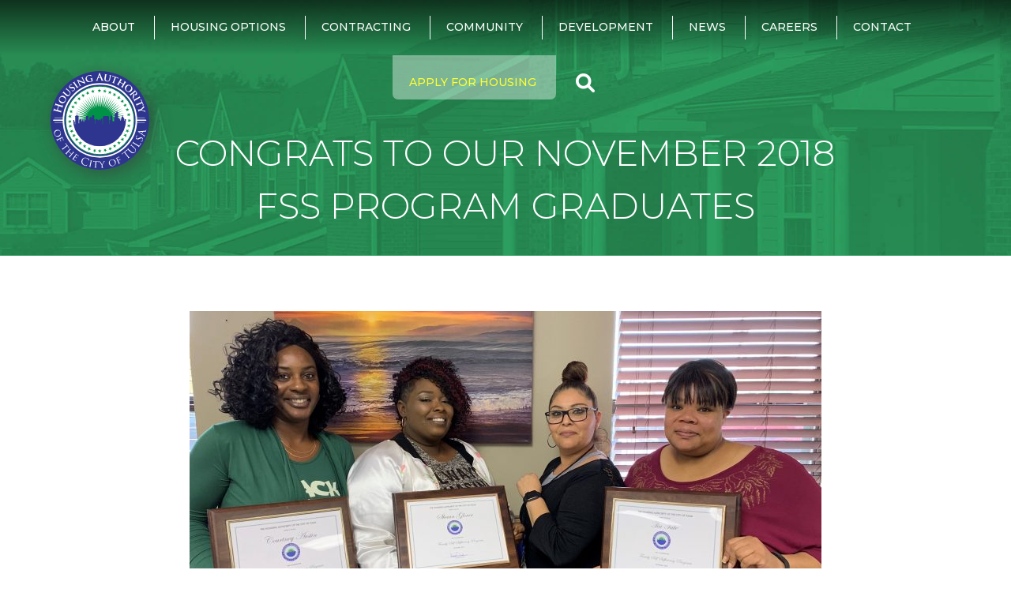

--- FILE ---
content_type: text/html; charset=UTF-8
request_url: https://www.tulsahousing.org/2018/11/congrats-to-our-november-2018-fss-program-graduates/
body_size: 16194
content:
<!DOCTYPE html>
<html lang="en-US">

<head>
    <!-- Google Tag Manager -->
    <script>(function(w,d,s,l,i){w[l]=w[l]||[];w[l].push({'gtm.start':
    new Date().getTime(),event:'gtm.js'});var f=d.getElementsByTagName(s)[0],
    j=d.createElement(s),dl=l!='dataLayer'?'&l='+l:'';j.async=true;j.src=
    'https://www.googletagmanager.com/gtm.js?id='+i+dl;f.parentNode.insertBefore(j,f);
                                })(window,document,'script','dataLayer','GTM-MTC4X88');</script>
    <!-- End Google Tag Manager -->
	<meta charset="UTF-8" />
	<meta name="google-site-verification" content="KFZV3gGdKMx7unEAAfCCbjejgzmjEvC3GSZlqrt7g-g" />
	<meta http-equiv="Content-Type" content="text/html;charset=utf-8" />
	<meta name="viewport" content="user-scalable=no, width=device-width, initial-scale=1.0, maximum-scale=1.0, minimum-scale=1.0">
		<meta name="theme-color" content="#2c3691">
	
	<link rel="shortcut icon" href="https://www.tulsahousing.org/wp-content/themes/b3-tha/images/favicon.ico?123">
	<link rel="pingback" href="">
		<meta name='robots' content='index, follow, max-image-preview:large, max-snippet:-1, max-video-preview:-1' />
	<style>img:is([sizes="auto" i], [sizes^="auto," i]) { contain-intrinsic-size: 3000px 1500px }</style>
	
	<!-- This site is optimized with the Yoast SEO plugin v24.9 - https://yoast.com/wordpress/plugins/seo/ -->
	<title>Congrats to our November 2018 FSS program graduates - Tulsa Housing Authority</title>
	<link rel="canonical" href="https://www.tulsahousing.org/2018/11/congrats-to-our-november-2018-fss-program-graduates/" />
	<meta property="og:locale" content="en_US" />
	<meta property="og:type" content="article" />
	<meta property="og:title" content="Congrats to our November 2018 FSS program graduates - Tulsa Housing Authority" />
	<meta property="og:description" content="Congratulations to our November 2018 Family Self-Sufficiency (FSS) program graduates! Through grant funding received from the Resident Opportunities and Self Sufficiency (ROSS) and Family ROSS Service Coordinators programs,  Tulsa Housing [&hellip;]" />
	<meta property="og:url" content="https://www.tulsahousing.org/2018/11/congrats-to-our-november-2018-fss-program-graduates/" />
	<meta property="og:site_name" content="Tulsa Housing Authority" />
	<meta property="article:publisher" content="https://www.facebook.com/tulsahousing.org" />
	<meta property="article:published_time" content="2018-11-09T16:08:50+00:00" />
	<meta property="og:image" content="https://www.tulsahousing.org/wp-content/uploads/2018/11/Group.jpeg" />
	<meta property="og:image:width" content="3995" />
	<meta property="og:image:height" content="2203" />
	<meta property="og:image:type" content="image/jpeg" />
	<meta name="author" content="Ginny Hensley" />
	<meta name="twitter:card" content="summary_large_image" />
	<meta name="twitter:creator" content="@TulsaHousing" />
	<meta name="twitter:site" content="@TulsaHousing" />
	<meta name="twitter:label1" content="Written by" />
	<meta name="twitter:data1" content="Ginny Hensley" />
	<meta name="twitter:label2" content="Est. reading time" />
	<meta name="twitter:data2" content="2 minutes" />
	<script type="application/ld+json" class="yoast-schema-graph">{"@context":"https://schema.org","@graph":[{"@type":"WebPage","@id":"https://www.tulsahousing.org/2018/11/congrats-to-our-november-2018-fss-program-graduates/","url":"https://www.tulsahousing.org/2018/11/congrats-to-our-november-2018-fss-program-graduates/","name":"Congrats to our November 2018 FSS program graduates - Tulsa Housing Authority","isPartOf":{"@id":"https://www.tulsahousing.org/#website"},"primaryImageOfPage":{"@id":"https://www.tulsahousing.org/2018/11/congrats-to-our-november-2018-fss-program-graduates/#primaryimage"},"image":{"@id":"https://www.tulsahousing.org/2018/11/congrats-to-our-november-2018-fss-program-graduates/#primaryimage"},"thumbnailUrl":"https://www.tulsahousing.org/wp-content/uploads/2018/11/Group.jpeg","datePublished":"2018-11-09T16:08:50+00:00","author":{"@id":"https://www.tulsahousing.org/#/schema/person/c64d57e111408cda4c25afeb47f491f3"},"breadcrumb":{"@id":"https://www.tulsahousing.org/2018/11/congrats-to-our-november-2018-fss-program-graduates/#breadcrumb"},"inLanguage":"en-US","potentialAction":[{"@type":"ReadAction","target":["https://www.tulsahousing.org/2018/11/congrats-to-our-november-2018-fss-program-graduates/"]}]},{"@type":"ImageObject","inLanguage":"en-US","@id":"https://www.tulsahousing.org/2018/11/congrats-to-our-november-2018-fss-program-graduates/#primaryimage","url":"https://www.tulsahousing.org/wp-content/uploads/2018/11/Group.jpeg","contentUrl":"https://www.tulsahousing.org/wp-content/uploads/2018/11/Group.jpeg","width":3995,"height":2203},{"@type":"BreadcrumbList","@id":"https://www.tulsahousing.org/2018/11/congrats-to-our-november-2018-fss-program-graduates/#breadcrumb","itemListElement":[{"@type":"ListItem","position":1,"name":"Home","item":"https://www.tulsahousing.org/"},{"@type":"ListItem","position":2,"name":"Blog","item":"https://tulsahousing.blog/"},{"@type":"ListItem","position":3,"name":"Congrats to our November 2018 FSS program graduates"}]},{"@type":"WebSite","@id":"https://www.tulsahousing.org/#website","url":"https://www.tulsahousing.org/","name":"Tulsa Housing Authority","description":"","potentialAction":[{"@type":"SearchAction","target":{"@type":"EntryPoint","urlTemplate":"https://www.tulsahousing.org/?s={search_term_string}"},"query-input":{"@type":"PropertyValueSpecification","valueRequired":true,"valueName":"search_term_string"}}],"inLanguage":"en-US"},{"@type":"Person","@id":"https://www.tulsahousing.org/#/schema/person/c64d57e111408cda4c25afeb47f491f3","name":"Ginny Hensley","image":{"@type":"ImageObject","inLanguage":"en-US","@id":"https://www.tulsahousing.org/#/schema/person/image/101cedc816181ab37c4db7f92b21c1b3","url":"https://secure.gravatar.com/avatar/e5b1b02bee49ab746c3ff499abb9b42d43d0ff5f80d810bd88c4bf45a942bc74?s=96&d=mm&r=g","contentUrl":"https://secure.gravatar.com/avatar/e5b1b02bee49ab746c3ff499abb9b42d43d0ff5f80d810bd88c4bf45a942bc74?s=96&d=mm&r=g","caption":"Ginny Hensley"},"url":"https://www.tulsahousing.org/author/ginnyh/"}]}</script>
	<!-- / Yoast SEO plugin. -->


<link rel='dns-prefetch' href='//ajax.googleapis.com' />
<link rel='dns-prefetch' href='//www.googletagmanager.com' />
<link rel='dns-prefetch' href='//cdnjs.cloudflare.com' />
<link rel='dns-prefetch' href='//fonts.googleapis.com' />
<link rel="alternate" type="application/rss+xml" title="Tulsa Housing Authority &raquo; Feed" href="https://www.tulsahousing.org/feed/" />
<link rel="alternate" type="application/rss+xml" title="Tulsa Housing Authority &raquo; Comments Feed" href="https://www.tulsahousing.org/comments/feed/" />
<link rel="alternate" type="text/calendar" title="Tulsa Housing Authority &raquo; iCal Feed" href="https://www.tulsahousing.org/events/?ical=1" />
<script type="text/javascript">
/* <![CDATA[ */
window._wpemojiSettings = {"baseUrl":"https:\/\/s.w.org\/images\/core\/emoji\/16.0.1\/72x72\/","ext":".png","svgUrl":"https:\/\/s.w.org\/images\/core\/emoji\/16.0.1\/svg\/","svgExt":".svg","source":{"concatemoji":"https:\/\/www.tulsahousing.org\/wp-includes\/js\/wp-emoji-release.min.js?ver=6.8.3"}};
/*! This file is auto-generated */
!function(s,n){var o,i,e;function c(e){try{var t={supportTests:e,timestamp:(new Date).valueOf()};sessionStorage.setItem(o,JSON.stringify(t))}catch(e){}}function p(e,t,n){e.clearRect(0,0,e.canvas.width,e.canvas.height),e.fillText(t,0,0);var t=new Uint32Array(e.getImageData(0,0,e.canvas.width,e.canvas.height).data),a=(e.clearRect(0,0,e.canvas.width,e.canvas.height),e.fillText(n,0,0),new Uint32Array(e.getImageData(0,0,e.canvas.width,e.canvas.height).data));return t.every(function(e,t){return e===a[t]})}function u(e,t){e.clearRect(0,0,e.canvas.width,e.canvas.height),e.fillText(t,0,0);for(var n=e.getImageData(16,16,1,1),a=0;a<n.data.length;a++)if(0!==n.data[a])return!1;return!0}function f(e,t,n,a){switch(t){case"flag":return n(e,"\ud83c\udff3\ufe0f\u200d\u26a7\ufe0f","\ud83c\udff3\ufe0f\u200b\u26a7\ufe0f")?!1:!n(e,"\ud83c\udde8\ud83c\uddf6","\ud83c\udde8\u200b\ud83c\uddf6")&&!n(e,"\ud83c\udff4\udb40\udc67\udb40\udc62\udb40\udc65\udb40\udc6e\udb40\udc67\udb40\udc7f","\ud83c\udff4\u200b\udb40\udc67\u200b\udb40\udc62\u200b\udb40\udc65\u200b\udb40\udc6e\u200b\udb40\udc67\u200b\udb40\udc7f");case"emoji":return!a(e,"\ud83e\udedf")}return!1}function g(e,t,n,a){var r="undefined"!=typeof WorkerGlobalScope&&self instanceof WorkerGlobalScope?new OffscreenCanvas(300,150):s.createElement("canvas"),o=r.getContext("2d",{willReadFrequently:!0}),i=(o.textBaseline="top",o.font="600 32px Arial",{});return e.forEach(function(e){i[e]=t(o,e,n,a)}),i}function t(e){var t=s.createElement("script");t.src=e,t.defer=!0,s.head.appendChild(t)}"undefined"!=typeof Promise&&(o="wpEmojiSettingsSupports",i=["flag","emoji"],n.supports={everything:!0,everythingExceptFlag:!0},e=new Promise(function(e){s.addEventListener("DOMContentLoaded",e,{once:!0})}),new Promise(function(t){var n=function(){try{var e=JSON.parse(sessionStorage.getItem(o));if("object"==typeof e&&"number"==typeof e.timestamp&&(new Date).valueOf()<e.timestamp+604800&&"object"==typeof e.supportTests)return e.supportTests}catch(e){}return null}();if(!n){if("undefined"!=typeof Worker&&"undefined"!=typeof OffscreenCanvas&&"undefined"!=typeof URL&&URL.createObjectURL&&"undefined"!=typeof Blob)try{var e="postMessage("+g.toString()+"("+[JSON.stringify(i),f.toString(),p.toString(),u.toString()].join(",")+"));",a=new Blob([e],{type:"text/javascript"}),r=new Worker(URL.createObjectURL(a),{name:"wpTestEmojiSupports"});return void(r.onmessage=function(e){c(n=e.data),r.terminate(),t(n)})}catch(e){}c(n=g(i,f,p,u))}t(n)}).then(function(e){for(var t in e)n.supports[t]=e[t],n.supports.everything=n.supports.everything&&n.supports[t],"flag"!==t&&(n.supports.everythingExceptFlag=n.supports.everythingExceptFlag&&n.supports[t]);n.supports.everythingExceptFlag=n.supports.everythingExceptFlag&&!n.supports.flag,n.DOMReady=!1,n.readyCallback=function(){n.DOMReady=!0}}).then(function(){return e}).then(function(){var e;n.supports.everything||(n.readyCallback(),(e=n.source||{}).concatemoji?t(e.concatemoji):e.wpemoji&&e.twemoji&&(t(e.twemoji),t(e.wpemoji)))}))}((window,document),window._wpemojiSettings);
/* ]]> */
</script>
<link rel='stylesheet' id='b3ea-title-css' href='https://www.tulsahousing.org/wp-content/plugins/b3-elementor-addons/assets/css/title.css?ver=1768016469' type='text/css' media='' />
<link rel='stylesheet' id='b3ea-simple-modal-css' href='https://www.tulsahousing.org/wp-content/plugins/b3-elementor-addons/assets/css/simple_modal.css?ver=1768016469' type='text/css' media='' />
<style id='wp-emoji-styles-inline-css' type='text/css'>

	img.wp-smiley, img.emoji {
		display: inline !important;
		border: none !important;
		box-shadow: none !important;
		height: 1em !important;
		width: 1em !important;
		margin: 0 0.07em !important;
		vertical-align: -0.1em !important;
		background: none !important;
		padding: 0 !important;
	}
</style>
<link rel='stylesheet' id='wp-block-library-css' href='https://www.tulsahousing.org/wp-includes/css/dist/block-library/style.min.css?ver=6.8.3' type='text/css' media='all' />
<style id='classic-theme-styles-inline-css' type='text/css'>
/*! This file is auto-generated */
.wp-block-button__link{color:#fff;background-color:#32373c;border-radius:9999px;box-shadow:none;text-decoration:none;padding:calc(.667em + 2px) calc(1.333em + 2px);font-size:1.125em}.wp-block-file__button{background:#32373c;color:#fff;text-decoration:none}
</style>
<style id='co-authors-plus-coauthors-style-inline-css' type='text/css'>
.wp-block-co-authors-plus-coauthors.is-layout-flow [class*=wp-block-co-authors-plus]{display:inline}

</style>
<style id='co-authors-plus-avatar-style-inline-css' type='text/css'>
.wp-block-co-authors-plus-avatar :where(img){height:auto;max-width:100%;vertical-align:bottom}.wp-block-co-authors-plus-coauthors.is-layout-flow .wp-block-co-authors-plus-avatar :where(img){vertical-align:middle}.wp-block-co-authors-plus-avatar:is(.alignleft,.alignright){display:table}.wp-block-co-authors-plus-avatar.aligncenter{display:table;margin-inline:auto}

</style>
<style id='co-authors-plus-image-style-inline-css' type='text/css'>
.wp-block-co-authors-plus-image{margin-bottom:0}.wp-block-co-authors-plus-image :where(img){height:auto;max-width:100%;vertical-align:bottom}.wp-block-co-authors-plus-coauthors.is-layout-flow .wp-block-co-authors-plus-image :where(img){vertical-align:middle}.wp-block-co-authors-plus-image:is(.alignfull,.alignwide) :where(img){width:100%}.wp-block-co-authors-plus-image:is(.alignleft,.alignright){display:table}.wp-block-co-authors-plus-image.aligncenter{display:table;margin-inline:auto}

</style>
<style id='global-styles-inline-css' type='text/css'>
:root{--wp--preset--aspect-ratio--square: 1;--wp--preset--aspect-ratio--4-3: 4/3;--wp--preset--aspect-ratio--3-4: 3/4;--wp--preset--aspect-ratio--3-2: 3/2;--wp--preset--aspect-ratio--2-3: 2/3;--wp--preset--aspect-ratio--16-9: 16/9;--wp--preset--aspect-ratio--9-16: 9/16;--wp--preset--color--black: #000000;--wp--preset--color--cyan-bluish-gray: #abb8c3;--wp--preset--color--white: #ffffff;--wp--preset--color--pale-pink: #f78da7;--wp--preset--color--vivid-red: #cf2e2e;--wp--preset--color--luminous-vivid-orange: #ff6900;--wp--preset--color--luminous-vivid-amber: #fcb900;--wp--preset--color--light-green-cyan: #7bdcb5;--wp--preset--color--vivid-green-cyan: #00d084;--wp--preset--color--pale-cyan-blue: #8ed1fc;--wp--preset--color--vivid-cyan-blue: #0693e3;--wp--preset--color--vivid-purple: #9b51e0;--wp--preset--gradient--vivid-cyan-blue-to-vivid-purple: linear-gradient(135deg,rgba(6,147,227,1) 0%,rgb(155,81,224) 100%);--wp--preset--gradient--light-green-cyan-to-vivid-green-cyan: linear-gradient(135deg,rgb(122,220,180) 0%,rgb(0,208,130) 100%);--wp--preset--gradient--luminous-vivid-amber-to-luminous-vivid-orange: linear-gradient(135deg,rgba(252,185,0,1) 0%,rgba(255,105,0,1) 100%);--wp--preset--gradient--luminous-vivid-orange-to-vivid-red: linear-gradient(135deg,rgba(255,105,0,1) 0%,rgb(207,46,46) 100%);--wp--preset--gradient--very-light-gray-to-cyan-bluish-gray: linear-gradient(135deg,rgb(238,238,238) 0%,rgb(169,184,195) 100%);--wp--preset--gradient--cool-to-warm-spectrum: linear-gradient(135deg,rgb(74,234,220) 0%,rgb(151,120,209) 20%,rgb(207,42,186) 40%,rgb(238,44,130) 60%,rgb(251,105,98) 80%,rgb(254,248,76) 100%);--wp--preset--gradient--blush-light-purple: linear-gradient(135deg,rgb(255,206,236) 0%,rgb(152,150,240) 100%);--wp--preset--gradient--blush-bordeaux: linear-gradient(135deg,rgb(254,205,165) 0%,rgb(254,45,45) 50%,rgb(107,0,62) 100%);--wp--preset--gradient--luminous-dusk: linear-gradient(135deg,rgb(255,203,112) 0%,rgb(199,81,192) 50%,rgb(65,88,208) 100%);--wp--preset--gradient--pale-ocean: linear-gradient(135deg,rgb(255,245,203) 0%,rgb(182,227,212) 50%,rgb(51,167,181) 100%);--wp--preset--gradient--electric-grass: linear-gradient(135deg,rgb(202,248,128) 0%,rgb(113,206,126) 100%);--wp--preset--gradient--midnight: linear-gradient(135deg,rgb(2,3,129) 0%,rgb(40,116,252) 100%);--wp--preset--font-size--small: 13px;--wp--preset--font-size--medium: 20px;--wp--preset--font-size--large: 36px;--wp--preset--font-size--x-large: 42px;--wp--preset--spacing--20: 0.44rem;--wp--preset--spacing--30: 0.67rem;--wp--preset--spacing--40: 1rem;--wp--preset--spacing--50: 1.5rem;--wp--preset--spacing--60: 2.25rem;--wp--preset--spacing--70: 3.38rem;--wp--preset--spacing--80: 5.06rem;--wp--preset--shadow--natural: 6px 6px 9px rgba(0, 0, 0, 0.2);--wp--preset--shadow--deep: 12px 12px 50px rgba(0, 0, 0, 0.4);--wp--preset--shadow--sharp: 6px 6px 0px rgba(0, 0, 0, 0.2);--wp--preset--shadow--outlined: 6px 6px 0px -3px rgba(255, 255, 255, 1), 6px 6px rgba(0, 0, 0, 1);--wp--preset--shadow--crisp: 6px 6px 0px rgba(0, 0, 0, 1);}:where(.is-layout-flex){gap: 0.5em;}:where(.is-layout-grid){gap: 0.5em;}body .is-layout-flex{display: flex;}.is-layout-flex{flex-wrap: wrap;align-items: center;}.is-layout-flex > :is(*, div){margin: 0;}body .is-layout-grid{display: grid;}.is-layout-grid > :is(*, div){margin: 0;}:where(.wp-block-columns.is-layout-flex){gap: 2em;}:where(.wp-block-columns.is-layout-grid){gap: 2em;}:where(.wp-block-post-template.is-layout-flex){gap: 1.25em;}:where(.wp-block-post-template.is-layout-grid){gap: 1.25em;}.has-black-color{color: var(--wp--preset--color--black) !important;}.has-cyan-bluish-gray-color{color: var(--wp--preset--color--cyan-bluish-gray) !important;}.has-white-color{color: var(--wp--preset--color--white) !important;}.has-pale-pink-color{color: var(--wp--preset--color--pale-pink) !important;}.has-vivid-red-color{color: var(--wp--preset--color--vivid-red) !important;}.has-luminous-vivid-orange-color{color: var(--wp--preset--color--luminous-vivid-orange) !important;}.has-luminous-vivid-amber-color{color: var(--wp--preset--color--luminous-vivid-amber) !important;}.has-light-green-cyan-color{color: var(--wp--preset--color--light-green-cyan) !important;}.has-vivid-green-cyan-color{color: var(--wp--preset--color--vivid-green-cyan) !important;}.has-pale-cyan-blue-color{color: var(--wp--preset--color--pale-cyan-blue) !important;}.has-vivid-cyan-blue-color{color: var(--wp--preset--color--vivid-cyan-blue) !important;}.has-vivid-purple-color{color: var(--wp--preset--color--vivid-purple) !important;}.has-black-background-color{background-color: var(--wp--preset--color--black) !important;}.has-cyan-bluish-gray-background-color{background-color: var(--wp--preset--color--cyan-bluish-gray) !important;}.has-white-background-color{background-color: var(--wp--preset--color--white) !important;}.has-pale-pink-background-color{background-color: var(--wp--preset--color--pale-pink) !important;}.has-vivid-red-background-color{background-color: var(--wp--preset--color--vivid-red) !important;}.has-luminous-vivid-orange-background-color{background-color: var(--wp--preset--color--luminous-vivid-orange) !important;}.has-luminous-vivid-amber-background-color{background-color: var(--wp--preset--color--luminous-vivid-amber) !important;}.has-light-green-cyan-background-color{background-color: var(--wp--preset--color--light-green-cyan) !important;}.has-vivid-green-cyan-background-color{background-color: var(--wp--preset--color--vivid-green-cyan) !important;}.has-pale-cyan-blue-background-color{background-color: var(--wp--preset--color--pale-cyan-blue) !important;}.has-vivid-cyan-blue-background-color{background-color: var(--wp--preset--color--vivid-cyan-blue) !important;}.has-vivid-purple-background-color{background-color: var(--wp--preset--color--vivid-purple) !important;}.has-black-border-color{border-color: var(--wp--preset--color--black) !important;}.has-cyan-bluish-gray-border-color{border-color: var(--wp--preset--color--cyan-bluish-gray) !important;}.has-white-border-color{border-color: var(--wp--preset--color--white) !important;}.has-pale-pink-border-color{border-color: var(--wp--preset--color--pale-pink) !important;}.has-vivid-red-border-color{border-color: var(--wp--preset--color--vivid-red) !important;}.has-luminous-vivid-orange-border-color{border-color: var(--wp--preset--color--luminous-vivid-orange) !important;}.has-luminous-vivid-amber-border-color{border-color: var(--wp--preset--color--luminous-vivid-amber) !important;}.has-light-green-cyan-border-color{border-color: var(--wp--preset--color--light-green-cyan) !important;}.has-vivid-green-cyan-border-color{border-color: var(--wp--preset--color--vivid-green-cyan) !important;}.has-pale-cyan-blue-border-color{border-color: var(--wp--preset--color--pale-cyan-blue) !important;}.has-vivid-cyan-blue-border-color{border-color: var(--wp--preset--color--vivid-cyan-blue) !important;}.has-vivid-purple-border-color{border-color: var(--wp--preset--color--vivid-purple) !important;}.has-vivid-cyan-blue-to-vivid-purple-gradient-background{background: var(--wp--preset--gradient--vivid-cyan-blue-to-vivid-purple) !important;}.has-light-green-cyan-to-vivid-green-cyan-gradient-background{background: var(--wp--preset--gradient--light-green-cyan-to-vivid-green-cyan) !important;}.has-luminous-vivid-amber-to-luminous-vivid-orange-gradient-background{background: var(--wp--preset--gradient--luminous-vivid-amber-to-luminous-vivid-orange) !important;}.has-luminous-vivid-orange-to-vivid-red-gradient-background{background: var(--wp--preset--gradient--luminous-vivid-orange-to-vivid-red) !important;}.has-very-light-gray-to-cyan-bluish-gray-gradient-background{background: var(--wp--preset--gradient--very-light-gray-to-cyan-bluish-gray) !important;}.has-cool-to-warm-spectrum-gradient-background{background: var(--wp--preset--gradient--cool-to-warm-spectrum) !important;}.has-blush-light-purple-gradient-background{background: var(--wp--preset--gradient--blush-light-purple) !important;}.has-blush-bordeaux-gradient-background{background: var(--wp--preset--gradient--blush-bordeaux) !important;}.has-luminous-dusk-gradient-background{background: var(--wp--preset--gradient--luminous-dusk) !important;}.has-pale-ocean-gradient-background{background: var(--wp--preset--gradient--pale-ocean) !important;}.has-electric-grass-gradient-background{background: var(--wp--preset--gradient--electric-grass) !important;}.has-midnight-gradient-background{background: var(--wp--preset--gradient--midnight) !important;}.has-small-font-size{font-size: var(--wp--preset--font-size--small) !important;}.has-medium-font-size{font-size: var(--wp--preset--font-size--medium) !important;}.has-large-font-size{font-size: var(--wp--preset--font-size--large) !important;}.has-x-large-font-size{font-size: var(--wp--preset--font-size--x-large) !important;}
:where(.wp-block-post-template.is-layout-flex){gap: 1.25em;}:where(.wp-block-post-template.is-layout-grid){gap: 1.25em;}
:where(.wp-block-columns.is-layout-flex){gap: 2em;}:where(.wp-block-columns.is-layout-grid){gap: 2em;}
:root :where(.wp-block-pullquote){font-size: 1.5em;line-height: 1.6;}
</style>
<link rel='stylesheet' id='powertip-css' href='https://www.tulsahousing.org/wp-content/plugins/devvn-image-hotspot/frontend/css/jquery.powertip.min.css?ver=1.2.0' type='text/css' media='all' />
<link rel='stylesheet' id='maps-points-css' href='https://www.tulsahousing.org/wp-content/plugins/devvn-image-hotspot/frontend/css/maps_points.css?ver=1.2.8' type='text/css' media='all' />
<link rel='stylesheet' id='dashicons-css' href='https://www.tulsahousing.org/wp-includes/css/dashicons.min.css?ver=6.8.3' type='text/css' media='all' />
<link rel='stylesheet' id='tribe-events-v2-single-skeleton-css' href='https://www.tulsahousing.org/wp-content/plugins/the-events-calendar/src/resources/css/tribe-events-single-skeleton.min.css?ver=6.11.2' type='text/css' media='all' />
<link rel='stylesheet' id='tribe-events-v2-single-skeleton-full-css' href='https://www.tulsahousing.org/wp-content/plugins/the-events-calendar/src/resources/css/tribe-events-single-full.min.css?ver=6.11.2' type='text/css' media='all' />
<link rel='stylesheet' id='tec-events-elementor-widgets-base-styles-css' href='https://www.tulsahousing.org/wp-content/plugins/the-events-calendar/src/resources/css/integrations/plugins/elementor/widgets/widget-base.min.css?ver=6.11.2' type='text/css' media='all' />
<link rel='stylesheet' id='cl_fontawesome-css' href='//cdnjs.cloudflare.com/ajax/libs/font-awesome/6.1.1/css/all.min.css?ver=6.8.3' type='text/css' media='all' />
<link rel='stylesheet' id='reset-css' href='https://www.tulsahousing.org/wp-content/themes/b3-tha/css/reset.css?ver=1.1' type='text/css' media='' />
<link rel='stylesheet' id='google-fonts-css' href='//fonts.googleapis.com/css?family=Montserrat%3A300%2C300i%2C500%2C500i%2C700%2C700i&#038;ver=1' type='text/css' media='' />
<link rel='stylesheet' id='animations-css' href='https://www.tulsahousing.org/wp-content/themes/b3-tha/css/animations.css?ver=1768016469' type='text/css' media='' />
<link rel='stylesheet' id='shadowbox-css-css' href='https://www.tulsahousing.org/wp-content/themes/b3-tha/js/shadowbox/shadowbox.css?ver=1.1' type='text/css' media='' />
<link rel='stylesheet' id='fonts-css' href='https://www.tulsahousing.org/wp-content/themes/b3-tha/css/fonts.css?ver=1' type='text/css' media='' />
<link rel='stylesheet' id='slick-css' href='https://www.tulsahousing.org/wp-content/themes/b3-tha/css/slick.css?ver=1' type='text/css' media='' />
<link rel='stylesheet' id='aos-css' href='https://www.tulsahousing.org/wp-content/themes/b3-tha/css/aos.css?ver=1' type='text/css' media='' />
<link rel='stylesheet' id='homepage-css' href='https://www.tulsahousing.org/wp-content/themes/b3-tha/css/homepage.css?ver=1' type='text/css' media='' />
<link rel='stylesheet' id='flexible-css' href='https://www.tulsahousing.org/wp-content/themes/b3-tha/css/flexible.css?ver=1' type='text/css' media='' />
<link rel='stylesheet' id='style-css' href='https://www.tulsahousing.org/wp-content/themes/b3-tha/style.css?ver=1768016469' type='text/css' media='' />
<link rel='stylesheet' id='mobile-css' href='https://www.tulsahousing.org/wp-content/themes/b3-tha/css/mobile.css?ver=1768016469' type='text/css' media='screen and (max-width:1000px)' />
<link rel='stylesheet' id='elementor-frontend-css' href='https://www.tulsahousing.org/wp-content/plugins/elementor/assets/css/frontend.min.css?ver=3.28.4' type='text/css' media='all' />
<link rel='stylesheet' id='eael-general-css' href='https://www.tulsahousing.org/wp-content/plugins/essential-addons-for-elementor-lite/assets/front-end/css/view/general.min.css?ver=6.1.11' type='text/css' media='all' />
<script type="text/javascript" src="https://www.tulsahousing.org/wp-content/plugins/svg-support/vendor/DOMPurify/DOMPurify.min.js?ver=2.5.8" id="bodhi-dompurify-library-js"></script>
<script type="text/javascript" src="//ajax.googleapis.com/ajax/libs/jquery/1.12.4/jquery.min.js?ver=6.8.3" id="jquery-js"></script>
<script type="text/javascript" src="//www.tulsahousing.org/wp-content/plugins/revslider/sr6/assets/js/rbtools.min.js?ver=6.7.25" async id="tp-tools-js"></script>
<script type="text/javascript" src="//www.tulsahousing.org/wp-content/plugins/revslider/sr6/assets/js/rs6.min.js?ver=6.7.25" async id="revmin-js"></script>
<script type="text/javascript" id="bodhi_svg_inline-js-extra">
/* <![CDATA[ */
var svgSettings = {"skipNested":""};
/* ]]> */
</script>
<script type="text/javascript" src="https://www.tulsahousing.org/wp-content/plugins/svg-support/js/min/svgs-inline-min.js" id="bodhi_svg_inline-js"></script>
<script type="text/javascript" id="bodhi_svg_inline-js-after">
/* <![CDATA[ */
cssTarget={"Bodhi":"img.style-svg","ForceInlineSVG":"style-svg"};ForceInlineSVGActive="false";frontSanitizationEnabled="on";
/* ]]> */
</script>

<!-- Google tag (gtag.js) snippet added by Site Kit -->
<!-- Google Analytics snippet added by Site Kit -->
<script type="text/javascript" src="https://www.googletagmanager.com/gtag/js?id=GT-KFH6SD4X" id="google_gtagjs-js" async></script>
<script type="text/javascript" id="google_gtagjs-js-after">
/* <![CDATA[ */
window.dataLayer = window.dataLayer || [];function gtag(){dataLayer.push(arguments);}
gtag("set","linker",{"domains":["www.tulsahousing.org"]});
gtag("js", new Date());
gtag("set", "developer_id.dZTNiMT", true);
gtag("config", "GT-KFH6SD4X");
 window._googlesitekit = window._googlesitekit || {}; window._googlesitekit.throttledEvents = []; window._googlesitekit.gtagEvent = (name, data) => { var key = JSON.stringify( { name, data } ); if ( !! window._googlesitekit.throttledEvents[ key ] ) { return; } window._googlesitekit.throttledEvents[ key ] = true; setTimeout( () => { delete window._googlesitekit.throttledEvents[ key ]; }, 5 ); gtag( "event", name, { ...data, event_source: "site-kit" } ); }; 
/* ]]> */
</script>
<link rel="https://api.w.org/" href="https://www.tulsahousing.org/wp-json/" /><link rel="alternate" title="JSON" type="application/json" href="https://www.tulsahousing.org/wp-json/wp/v2/posts/2216" /><link rel='shortlink' href='https://www.tulsahousing.org/?p=2216' />
<link rel="alternate" title="oEmbed (JSON)" type="application/json+oembed" href="https://www.tulsahousing.org/wp-json/oembed/1.0/embed?url=https%3A%2F%2Fwww.tulsahousing.org%2F2018%2F11%2Fcongrats-to-our-november-2018-fss-program-graduates%2F" />
<link rel="alternate" title="oEmbed (XML)" type="text/xml+oembed" href="https://www.tulsahousing.org/wp-json/oembed/1.0/embed?url=https%3A%2F%2Fwww.tulsahousing.org%2F2018%2F11%2Fcongrats-to-our-november-2018-fss-program-graduates%2F&#038;format=xml" />
<meta name="generator" content="Site Kit by Google 1.168.0" /><!-- organization Schema optimized by Schema Pro --><script type="application/ld+json">{"@context":"https:\/\/schema.org","@type":"GovernmentOrganization","name":"Tulsa Housing Authority","url":"https:\/\/www.tulsahousing.org","logo":{"@type":"ImageObject","url":"https:\/\/www.tulsahousing.org\/wp-content\/uploads\/2017\/10\/logo.png","width":250,"height":250},"sameAs":["https:\/\/www.facebook.com\/tulsahousing.org","http:\/\/twitter.com\/TulsaHousing","https:\/\/www.instagram.com\/tulsahousingauthority\/","https:\/\/www.youtube.com\/channel\/UCCfaHAA8brD_gqMZyUgRH4w"]}</script><!-- / organization Schema optimized by Schema Pro --><!-- site-navigation-element Schema optimized by Schema Pro --><script type="application/ld+json">{"@context":"https:\/\/schema.org","@graph":[{"@context":"https:\/\/schema.org","@type":"SiteNavigationElement","id":"site-navigation","name":"About","url":"https:\/\/www.tulsahousing.org\/about\/"},{"@context":"https:\/\/schema.org","@type":"SiteNavigationElement","id":"site-navigation","name":"Annual Reports","url":"https:\/\/www.tulsahousing.org\/tha-annual-reports\/"},{"@context":"https:\/\/schema.org","@type":"SiteNavigationElement","id":"site-navigation","name":"Board","url":"https:\/\/www.tulsahousing.org\/about\/board\/"},{"@context":"https:\/\/schema.org","@type":"SiteNavigationElement","id":"site-navigation","name":"Departments","url":"https:\/\/www.tulsahousing.org\/about\/departments\/"},{"@context":"https:\/\/schema.org","@type":"SiteNavigationElement","id":"site-navigation","name":"Leadership","url":"https:\/\/www.tulsahousing.org\/about\/leadership\/"},{"@context":"https:\/\/schema.org","@type":"SiteNavigationElement","id":"site-navigation","name":"News and Updates","url":"https:\/\/www.tulsahousing.org\/about\/media\/"},{"@context":"https:\/\/schema.org","@type":"SiteNavigationElement","id":"site-navigation","name":"Housing Options","url":"https:\/\/www.tulsahousing.org\/housing\/"},{"@context":"https:\/\/schema.org","@type":"SiteNavigationElement","id":"site-navigation","name":"Find the Right Housing for You","url":"https:\/\/www.tulsahousing.org\/housing\/find-the-right-housing-for-you\/"},{"@context":"https:\/\/schema.org","@type":"SiteNavigationElement","id":"site-navigation","name":"Tulsa Housing Authority Properties","url":"https:\/\/www.tulsahousing.org\/housing\/tulsa-housing-authority-properties\/"},{"@context":"https:\/\/schema.org","@type":"SiteNavigationElement","id":"site-navigation","name":"Other Properties","url":"https:\/\/www.tulsahousing.org\/housing\/other-properties\/"},{"@context":"https:\/\/schema.org","@type":"SiteNavigationElement","id":"site-navigation","name":"Voucher Programs","url":"https:\/\/www.tulsahousing.org\/housing\/voucher-programs\/"},{"@context":"https:\/\/schema.org","@type":"SiteNavigationElement","id":"site-navigation","name":"Contracting","url":"https:\/\/www.tulsahousing.org\/contracting\/"},{"@context":"https:\/\/schema.org","@type":"SiteNavigationElement","id":"site-navigation","name":"RFPs","url":"https:\/\/www.tulsahousing.org\/contracting\/rfps\/"},{"@context":"https:\/\/schema.org","@type":"SiteNavigationElement","id":"site-navigation","name":"Submit An RFP Question","url":"https:\/\/www.tulsahousing.org\/contracting\/questions-answers\/"},{"@context":"https:\/\/schema.org","@type":"SiteNavigationElement","id":"site-navigation","name":"Section 3","url":"https:\/\/www.tulsahousing.org\/development\/section-3\/"},{"@context":"https:\/\/schema.org","@type":"SiteNavigationElement","id":"site-navigation","name":"Community","url":"https:\/\/www.tulsahousing.org\/community\/"},{"@context":"https:\/\/schema.org","@type":"SiteNavigationElement","id":"site-navigation","name":"Family Self-Sufficiency (FSS) Program","url":"https:\/\/www.tulsahousing.org\/community\/fss\/"},{"@context":"https:\/\/schema.org","@type":"SiteNavigationElement","id":"site-navigation","name":"Building Our Tomorrow Microgrant","url":"https:\/\/www.tulsahousing.org\/community\/building-our-tomorrow-microgrant\/"},{"@context":"https:\/\/schema.org","@type":"SiteNavigationElement","id":"site-navigation","name":"Service Coordinators","url":"https:\/\/www.tulsahousing.org\/community\/service-coordinators\/"},{"@context":"https:\/\/schema.org","@type":"SiteNavigationElement","id":"site-navigation","name":"Resource Rec Centers","url":"https:\/\/www.tulsahousing.org\/community\/resource-rec-centers\/"},{"@context":"https:\/\/schema.org","@type":"SiteNavigationElement","id":"site-navigation","name":"Development","url":"\/development\/"},{"@context":"https:\/\/schema.org","@type":"SiteNavigationElement","id":"site-navigation","name":"Rental Assistance Demonstration (RAD)","url":"https:\/\/www.tulsahousing.org\/development\/rental-assistance-demonstration-rad\/"},{"@context":"https:\/\/schema.org","@type":"SiteNavigationElement","id":"site-navigation","name":"News","url":"https:\/\/www.tulsahousing.org\/about\/media\/"},{"@context":"https:\/\/schema.org","@type":"SiteNavigationElement","id":"site-navigation","name":"Blog","url":"https:\/\/tulsahousing.blog\/#new_tab"},{"@context":"https:\/\/schema.org","@type":"SiteNavigationElement","id":"site-navigation","name":"Careers","url":"https:\/\/www.tulsahousing.org\/careers\/"},{"@context":"https:\/\/schema.org","@type":"SiteNavigationElement","id":"site-navigation","name":"Contact","url":"https:\/\/www.tulsahousing.org\/contact\/"},{"@context":"https:\/\/schema.org","@type":"SiteNavigationElement","id":"site-navigation","name":"THA Site Location Map","url":"https:\/\/www.tulsahousing.org\/contact\/tha-site-location-map\/"},{"@context":"https:\/\/schema.org","@type":"SiteNavigationElement","id":"site-navigation","name":"Report Fraud &#038; Drug Activity","url":"https:\/\/www.tulsahousing.org\/contact\/report-fraud\/"},{"@context":"https:\/\/schema.org","@type":"SiteNavigationElement","id":"site-navigation","name":"Apply For Housing","url":"https:\/\/www.tulsahousing.org\/applyforhousing\/"},{"@context":"https:\/\/schema.org","@type":"SiteNavigationElement","id":"site-navigation","name":"Site Search","url":"#"}]}</script><!-- / site-navigation-element Schema optimized by Schema Pro --><!-- breadcrumb Schema optimized by Schema Pro --><script type="application/ld+json">{"@context":"https:\/\/schema.org","@type":"BreadcrumbList","itemListElement":[{"@type":"ListItem","position":1,"item":{"@id":"https:\/\/www.tulsahousing.org\/","name":"Home"}},{"@type":"ListItem","position":2,"item":{"@id":"https:\/\/www.tulsahousing.org\/2018\/11\/congrats-to-our-november-2018-fss-program-graduates\/","name":"Congrats to our November 2018 FSS program graduates"}}]}</script><!-- / breadcrumb Schema optimized by Schema Pro --><meta name="tec-api-version" content="v1"><meta name="tec-api-origin" content="https://www.tulsahousing.org"><link rel="alternate" href="https://www.tulsahousing.org/wp-json/tribe/events/v1/" /><meta name="google-site-verification" content="NciQdwqOYxJJUP9HGWyrDBRTD401HFWpsgqKkwOVTpw"><meta name="generator" content="Elementor 3.28.4; features: additional_custom_breakpoints, e_local_google_fonts; settings: css_print_method-external, google_font-enabled, font_display-auto">
<style type="text/css">.recentcomments a{display:inline !important;padding:0 !important;margin:0 !important;}</style>			<style>
				.e-con.e-parent:nth-of-type(n+4):not(.e-lazyloaded):not(.e-no-lazyload),
				.e-con.e-parent:nth-of-type(n+4):not(.e-lazyloaded):not(.e-no-lazyload) * {
					background-image: none !important;
				}
				@media screen and (max-height: 1024px) {
					.e-con.e-parent:nth-of-type(n+3):not(.e-lazyloaded):not(.e-no-lazyload),
					.e-con.e-parent:nth-of-type(n+3):not(.e-lazyloaded):not(.e-no-lazyload) * {
						background-image: none !important;
					}
				}
				@media screen and (max-height: 640px) {
					.e-con.e-parent:nth-of-type(n+2):not(.e-lazyloaded):not(.e-no-lazyload),
					.e-con.e-parent:nth-of-type(n+2):not(.e-lazyloaded):not(.e-no-lazyload) * {
						background-image: none !important;
					}
				}
			</style>
			<meta name="generator" content="Powered by Slider Revolution 6.7.25 - responsive, Mobile-Friendly Slider Plugin for WordPress with comfortable drag and drop interface." />
<script>function setREVStartSize(e){
			//window.requestAnimationFrame(function() {
				window.RSIW = window.RSIW===undefined ? window.innerWidth : window.RSIW;
				window.RSIH = window.RSIH===undefined ? window.innerHeight : window.RSIH;
				try {
					var pw = document.getElementById(e.c).parentNode.offsetWidth,
						newh;
					pw = pw===0 || isNaN(pw) || (e.l=="fullwidth" || e.layout=="fullwidth") ? window.RSIW : pw;
					e.tabw = e.tabw===undefined ? 0 : parseInt(e.tabw);
					e.thumbw = e.thumbw===undefined ? 0 : parseInt(e.thumbw);
					e.tabh = e.tabh===undefined ? 0 : parseInt(e.tabh);
					e.thumbh = e.thumbh===undefined ? 0 : parseInt(e.thumbh);
					e.tabhide = e.tabhide===undefined ? 0 : parseInt(e.tabhide);
					e.thumbhide = e.thumbhide===undefined ? 0 : parseInt(e.thumbhide);
					e.mh = e.mh===undefined || e.mh=="" || e.mh==="auto" ? 0 : parseInt(e.mh,0);
					if(e.layout==="fullscreen" || e.l==="fullscreen")
						newh = Math.max(e.mh,window.RSIH);
					else{
						e.gw = Array.isArray(e.gw) ? e.gw : [e.gw];
						for (var i in e.rl) if (e.gw[i]===undefined || e.gw[i]===0) e.gw[i] = e.gw[i-1];
						e.gh = e.el===undefined || e.el==="" || (Array.isArray(e.el) && e.el.length==0)? e.gh : e.el;
						e.gh = Array.isArray(e.gh) ? e.gh : [e.gh];
						for (var i in e.rl) if (e.gh[i]===undefined || e.gh[i]===0) e.gh[i] = e.gh[i-1];
											
						var nl = new Array(e.rl.length),
							ix = 0,
							sl;
						e.tabw = e.tabhide>=pw ? 0 : e.tabw;
						e.thumbw = e.thumbhide>=pw ? 0 : e.thumbw;
						e.tabh = e.tabhide>=pw ? 0 : e.tabh;
						e.thumbh = e.thumbhide>=pw ? 0 : e.thumbh;
						for (var i in e.rl) nl[i] = e.rl[i]<window.RSIW ? 0 : e.rl[i];
						sl = nl[0];
						for (var i in nl) if (sl>nl[i] && nl[i]>0) { sl = nl[i]; ix=i;}
						var m = pw>(e.gw[ix]+e.tabw+e.thumbw) ? 1 : (pw-(e.tabw+e.thumbw)) / (e.gw[ix]);
						newh =  (e.gh[ix] * m) + (e.tabh + e.thumbh);
					}
					var el = document.getElementById(e.c);
					if (el!==null && el) el.style.height = newh+"px";
					el = document.getElementById(e.c+"_wrapper");
					if (el!==null && el) {
						el.style.height = newh+"px";
						el.style.display = "block";
					}
				} catch(e){
					console.log("Failure at Presize of Slider:" + e)
				}
			//});
		  };</script>
<style id="sccss">/* Enter Your Custom CSS Here */

.page-id-8159 {
		background: #2d348c !important;
}

.financials-section table { 
    border-collapse: separate; 
    border-spacing: 0 10px; 
    margin-top: 0px; /* correct offset on first border spacing if desired */
}

.financials-section td:first-child {
    border-top-left-radius: 30px; 
    border-bottom-left-radius: 30px;
}
.financials-section td:last-child {
    border-bottom-right-radius: 30px; 
    border-top-right-radius: 30px; 
}

.financials-section .eael-data-table td {
  padding-top:15px !important;
  padding-bottom:15px !important;
}

.financials-section .eael-data-table td:first-child {
  padding-left:25px !important;
}

/* 2024 ANNUAL REPORT */

/* Laptop Breakpoint */
@media screen and (max-width: 1240px) and (min-width: 1024px) {
	.b3-2024-counter .elementor-counter .elementor-counter-number-wrapper {
		font-size: 54px !important;
	}
		
		.b3-2024-counter.b3-2024-riverwest .elementor-counter .elementor-counter-number-wrapper {
		font-size: 40px !important;
	}
}
</style>
<!-- Google tag (gtag.js) -->
<script async src="https://www.googletagmanager.com/gtag/js?id=G-RERG86VR03"></script>
<script>
  window.dataLayer = window.dataLayer || [];
  function gtag(){dataLayer.push(arguments);}
  gtag('js', new Date());

  gtag('config', 'G-RERG86VR03');
</script>
	<!-- Global site tag (gtag.js) - Google Analytics -->
	<script async src="https://www.googletagmanager.com/gtag/js?id=UA-108392068-1"></script>
	<script>
	  window.dataLayer = window.dataLayer || [];
	  function gtag(){dataLayer.push(arguments);}
	  gtag('js', new Date());

	  gtag('config', 'UA-108392068-1');
	</script>

	<!-- Accessibility -->
	<script type="text/javascript">
		 var _monsido = _monsido || [];
				 _monsido.push(['_setDomainToken', '7ugCo_oIool9qFuVQfL2xw']);
				 _monsido.push(['_withStatistics', 'false']);
		 var _monsido_page_assist_theme = "white";
		 var _monsido_page_assist_direction = "left";
		 var _monsido_skip_to_pageassist = true;
 </script>
 <script async src="//cdn.monsido.com/tool/javascripts/monsido.js"></script>
 <script async src="//cdn.monsido.com/page-assist/mon-page-assist.js"></script>

<link rel='stylesheet' id='rs-plugin-settings-css' href='//www.tulsahousing.org/wp-content/plugins/revslider/sr6/assets/css/rs6.css?ver=6.7.25' type='text/css' media='all' />
<style id='rs-plugin-settings-inline-css' type='text/css'>
#rs-demo-id {}
</style>
</head>

<body class="wp-singular post-template-default single single-post postid-2216 single-format-standard wp-theme-b3-tha wp-schema-pro-1.2.0 tribe-no-js page-template-tha-theme elementor-default elementor-kit-4884">
<!-- Google Tag Manager (noscript) -->
    <noscript><iframe src="https://www.googletagmanager.com/ns.html?id=GTM-MTC4X88"
    height="0" width="0" style="display:none;visibility:hidden"></iframe></noscript>
<!-- End Google Tag Manager (noscript) -->
<!-- Griffin Retargeting Pixel -->
    <script src ="https://linkprotect.cudasvc.com/url?a=https%3a%2f%2fcdn01.basis.net%2fassets%2fup.js%3fum%3d1&c=E,1,FwVCqc5NpnNC02LSdPJQj7_72tWpU1-TamCdg-ikYdKqyhY5gtack727Z8VDymvtROidgW5VdHsTIQOvSIJXuDtt2VNee-P2eA_oWi1hDSKTZZqs0TY,&typo=1"></script>

<script type="text/javascript">

	cntrUpTag.track('cntrData', '94efb40560fe32bf');

</script>
<!-- End Griffin Retargeting Pixel -->    
		

<header class="page">
	<div id="main-menu" class="clearfix">
		<div class="menu-main-menu-container"><ul id="menu-main-menu" class="menu"><li id="menu-item-50" class="menu-item menu-item-type-post_type menu-item-object-page menu-item-has-children menu-item-50"><a href="https://www.tulsahousing.org/about/">About</a>
<ul class="sub-menu">
	<li id="menu-item-9146" class="menu-item menu-item-type-post_type menu-item-object-page menu-item-9146"><a href="https://www.tulsahousing.org/tha-annual-reports/">Annual Reports</a></li>
	<li id="menu-item-51" class="menu-item menu-item-type-post_type menu-item-object-page menu-item-51"><a href="https://www.tulsahousing.org/about/board/">Board</a></li>
	<li id="menu-item-52" class="menu-item menu-item-type-post_type menu-item-object-page menu-item-52"><a href="https://www.tulsahousing.org/about/departments/">Departments</a></li>
	<li id="menu-item-53" class="menu-item menu-item-type-post_type menu-item-object-page menu-item-53"><a href="https://www.tulsahousing.org/about/leadership/">Leadership</a></li>
	<li id="menu-item-69" class="menu-item menu-item-type-post_type menu-item-object-page menu-item-69"><a href="https://www.tulsahousing.org/about/media/">News and Updates</a></li>
</ul>
</li>
<li id="menu-item-7954" class="menu-item menu-item-type-post_type menu-item-object-page menu-item-has-children menu-item-7954"><a href="https://www.tulsahousing.org/housing/">Housing Options</a>
<ul class="sub-menu">
	<li id="menu-item-7958" class="menu-item menu-item-type-post_type menu-item-object-page menu-item-7958"><a href="https://www.tulsahousing.org/housing/find-the-right-housing-for-you/">Find the Right Housing for You</a></li>
	<li id="menu-item-7957" class="menu-item menu-item-type-post_type menu-item-object-page menu-item-7957"><a href="https://www.tulsahousing.org/housing/tulsa-housing-authority-properties/">Tulsa Housing Authority Properties</a></li>
	<li id="menu-item-7956" class="menu-item menu-item-type-post_type menu-item-object-page menu-item-7956"><a href="https://www.tulsahousing.org/housing/other-properties/">Other Properties</a></li>
	<li id="menu-item-7955" class="menu-item menu-item-type-post_type menu-item-object-page menu-item-7955"><a href="https://www.tulsahousing.org/housing/voucher-programs/">Voucher Programs</a></li>
</ul>
</li>
<li id="menu-item-61" class="menu-item menu-item-type-post_type menu-item-object-page menu-item-has-children menu-item-61"><a href="https://www.tulsahousing.org/contracting/">Contracting</a>
<ul class="sub-menu">
	<li id="menu-item-5054" class="menu-item menu-item-type-post_type menu-item-object-page menu-item-5054"><a href="https://www.tulsahousing.org/contracting/rfps/">RFPs</a></li>
	<li id="menu-item-3486" class="menu-item menu-item-type-post_type menu-item-object-page menu-item-3486"><a href="https://www.tulsahousing.org/contracting/questions-answers/">Submit An RFP Question</a></li>
	<li id="menu-item-63" class="menu-item menu-item-type-post_type menu-item-object-page menu-item-63"><a href="https://www.tulsahousing.org/development/section-3/">Section 3</a></li>
</ul>
</li>
<li id="menu-item-64" class="menu-item menu-item-type-post_type menu-item-object-page menu-item-has-children menu-item-64"><a href="https://www.tulsahousing.org/community/">Community</a>
<ul class="sub-menu">
	<li id="menu-item-2748" class="menu-item menu-item-type-post_type menu-item-object-page menu-item-2748"><a href="https://www.tulsahousing.org/community/fss/">Family Self-Sufficiency (FSS) Program</a></li>
	<li id="menu-item-4135" class="menu-item menu-item-type-post_type menu-item-object-page menu-item-4135"><a href="https://www.tulsahousing.org/community/building-our-tomorrow-microgrant/">Building Our Tomorrow Microgrant</a></li>
	<li id="menu-item-66" class="menu-item menu-item-type-post_type menu-item-object-page menu-item-66"><a href="https://www.tulsahousing.org/community/service-coordinators/">Service Coordinators</a></li>
	<li id="menu-item-67" class="menu-item menu-item-type-post_type menu-item-object-page menu-item-67"><a href="https://www.tulsahousing.org/community/resource-rec-centers/">Resource Rec Centers</a></li>
</ul>
</li>
<li id="menu-item-1178" class="menu-item menu-item-type-post_type menu-item-object-page menu-item-has-children menu-item-1178"><a href="/development/">Development</a>
<ul class="sub-menu">
	<li id="menu-item-3468" class="menu-item menu-item-type-post_type menu-item-object-page menu-item-3468"><a href="https://www.tulsahousing.org/development/rental-assistance-demonstration-rad/">Rental Assistance Demonstration (RAD)</a></li>
	<li id="menu-item-3667" class="menu-item menu-item-type-post_type menu-item-object-page menu-item-3667"><a href="https://www.tulsahousing.org/development/section-3/">Section 3</a></li>
</ul>
</li>
<li id="menu-item-1259" class="menu-item menu-item-type-custom menu-item-object-custom menu-item-has-children menu-item-1259"><a href="https://www.tulsahousing.org/about/media/">News</a>
<ul class="sub-menu">
	<li id="menu-item-3269" class="menu-item menu-item-type-post_type menu-item-object-page menu-item-3269"><a href="https://www.tulsahousing.org/about/media/">News and Updates</a></li>
	<li id="menu-item-3266" class="menu-item menu-item-type-post_type menu-item-object-page current_page_parent menu-item-3266"><a target="_blank" href="https://tulsahousing.blog/#new_tab">Blog</a></li>
</ul>
</li>
<li id="menu-item-662" class="menu-item menu-item-type-post_type menu-item-object-page menu-item-662"><a href="https://www.tulsahousing.org/careers/">Careers</a></li>
<li id="menu-item-75" class="menu-item menu-item-type-post_type menu-item-object-page menu-item-has-children menu-item-75"><a href="https://www.tulsahousing.org/contact/">Contact</a>
<ul class="sub-menu">
	<li id="menu-item-752" class="menu-item menu-item-type-post_type menu-item-object-page menu-item-752"><a href="https://www.tulsahousing.org/contact/tha-site-location-map/">THA Site Location Map</a></li>
	<li id="menu-item-77" class="menu-item menu-item-type-post_type menu-item-object-page menu-item-77"><a href="https://www.tulsahousing.org/contact/report-fraud/">Report Fraud &#038; Drug Activity</a></li>
</ul>
</li>
<li id="menu-item-188" class="cl-special-button menu-item menu-item-type-post_type menu-item-object-page menu-item-188"><a href="https://www.tulsahousing.org/applyforhousing/">Apply For Housing</a></li>
<li id="menu-item-8747" class="cl-search-icon menu-item menu-item-type-custom menu-item-object-custom menu-item-8747"><a href="#">Site Search</a></li>
</ul></div>	</div>
	
		<div id="header-wrap" style="background-image:url(/wp-content/uploads/2017/10/page-brand-2000x497.jpg)">
		<section id="header" class="clearfix">
			<a id="logo" href="https://www.tulsahousing.org/">
								<img src="/wp-content/uploads/2024/04/THA-Logo.svg" alt="Tulsa Housing Authority" />
			</a>
			<h1 class="page-title">
                Congrats to our November 2018 FSS program graduates            </h1>
			<div id="hamburger"><div id="hamburger-inner">
			  <span></span><span></span><span></span><span></span><span></span><span></span>
			</div></div>
		</section>
		
			</div>
	
	</header>

<div id="page-wrap"> 
		
	<div id="page-content">
		<section class="smaller">
			<div class="entry clearfix">
													<img style="max-width:100%; margin:0 auto 30px; display:block;" src="https://www.tulsahousing.org/wp-content/uploads/2018/11/Group-800x441.jpeg" />
								<p>Congratulations to our November 2018 Family Self-Sufficiency (FSS) program graduates! Through grant funding received from the Resident Opportunities and Self Sufficiency (ROSS) and Family ROSS Service Coordinators programs,  Tulsa Housing Authority (THA) staffs additional service coordinators that offer case management  services based on public housing residents&#8217; selected goals. These coordinators complete a household profile on all participants in the program and goals are set according to each individual resident’s needs. Coordinators provide assistance with goals such as work and scholastic education, job placement, individualized counseling, homeownership education and opportunities for a pathway out of public housing. Our three November 2018 graduates exceled in the program, reaching and even surpassing their goals.</p>
<p>Meet our November 2018 FSS program graduates:</p>
<p><strong><img decoding="async" class="alignleft wp-image-2220" src="https://www.tulsahousing.org/wp-content/uploads/2018/11/Shaun-300x253.jpeg" alt="" width="216" height="182" srcset="https://www.tulsahousing.org/wp-content/uploads/2018/11/Shaun-300x253.jpeg 300w, https://www.tulsahousing.org/wp-content/uploads/2018/11/Shaun-768x648.jpeg 768w, https://www.tulsahousing.org/wp-content/uploads/2018/11/Shaun-1024x863.jpeg 1024w, https://www.tulsahousing.org/wp-content/uploads/2018/11/Shaun-2000x1687.jpeg 2000w, https://www.tulsahousing.org/wp-content/uploads/2018/11/Shaun-800x675.jpeg 800w, https://www.tulsahousing.org/wp-content/uploads/2018/11/Shaun-555x468.jpeg 555w, https://www.tulsahousing.org/wp-content/uploads/2018/11/Shaun-237x200.jpeg 237w" sizes="(max-width: 216px) 100vw, 216px" />Shaun Glover</strong> entered the FSS program in February 2013 with the goal of one day owning her own home and possibly starting her own business. While on the program Shaun completed her schooling with Wings Health Care Training and received a certificate to become a certified medication aide. Shaun knew she needed to address her credit situation so she attended a credit/budgeting class offered by Housing Partners of Tulsa. &#8220;Before entering the program my credit score was not that important to me, but after attending the classes I was able to repair some of the issues and soon will be able to own my own home.&#8221; She continued, &#8220;At first I was just a woman existing. I had no goals, no dreams and I definitely didn&#8217;t know anything about credit. But through the FSS program I set goals for myself and I accomplished them.&#8221;</p>
<p>&nbsp;</p>
<p>&nbsp;</p>
<p><strong><img decoding="async" class="alignleft wp-image-2221" src="https://www.tulsahousing.org/wp-content/uploads/2018/11/Tia-300x290.jpeg" alt="" width="215" height="208" srcset="https://www.tulsahousing.org/wp-content/uploads/2018/11/Tia-300x290.jpeg 300w, https://www.tulsahousing.org/wp-content/uploads/2018/11/Tia-768x742.jpeg 768w, https://www.tulsahousing.org/wp-content/uploads/2018/11/Tia-1024x990.jpeg 1024w, https://www.tulsahousing.org/wp-content/uploads/2018/11/Tia-2000x1933.jpeg 2000w, https://www.tulsahousing.org/wp-content/uploads/2018/11/Tia-800x773.jpeg 800w, https://www.tulsahousing.org/wp-content/uploads/2018/11/Tia-555x536.jpeg 555w, https://www.tulsahousing.org/wp-content/uploads/2018/11/Tia-207x200.jpeg 207w" sizes="(max-width: 215px) 100vw, 215px" />Tia Tate</strong> enrolled in the FSS program in March 2012. Tia joined FSS with the goal of being able to adequately provide for her children and to become a homeowner. Tia was unemployed, a single mother of four and receiving assistance from the Department of Human Services. Tia enrolled in nursing school, and with hard work, determination and dedication, graduated and is now a licensed practical nurse. &#8220;The FSS program, through its classes and seminars, gave me tools I needed to become and remain self-sufficient,&#8221; said Tia. She plans to become a first time homebuyer within the next year and would recommend the FSS program to anyone looking to better their lives and the lives of their children.</p>
<p>&nbsp;</p>
<p>&nbsp;</p>
<p>&nbsp;</p>
<p><strong><img decoding="async" class="alignleft wp-image-2218" src="https://www.tulsahousing.org/wp-content/uploads/2018/11/Courtney-300x288.jpeg" alt="" width="215" height="206" srcset="https://www.tulsahousing.org/wp-content/uploads/2018/11/Courtney-300x288.jpeg 300w, https://www.tulsahousing.org/wp-content/uploads/2018/11/Courtney-768x737.jpeg 768w, https://www.tulsahousing.org/wp-content/uploads/2018/11/Courtney-1024x983.jpeg 1024w, https://www.tulsahousing.org/wp-content/uploads/2018/11/Courtney-2000x1919.jpeg 2000w, https://www.tulsahousing.org/wp-content/uploads/2018/11/Courtney-800x768.jpeg 800w, https://www.tulsahousing.org/wp-content/uploads/2018/11/Courtney-555x533.jpeg 555w, https://www.tulsahousing.org/wp-content/uploads/2018/11/Courtney-208x200.jpeg 208w" sizes="(max-width: 215px) 100vw, 215px" />Courtney Austin</strong> has been a part of the FSS program since December 2011. Courtney joined the program because she was interested in becoming a homeowner and felt the program could help her reach that goal. Courtney stated, &#8220;I didn&#8217;t want to get too comfortable on housing assistance and be stuck needing help all my life so the program was motivation for me. The classes, along with being able to set my own goals, and behind held accountable made me better prepared for the real world.&#8221; She plans to take the steps to buying her own home and to open a business.</p>
<p>&nbsp;</p>
							</div>
		</section>
	</div>
	
	</div> 

<div id="search-form-overlay" class="search-overlay hidden">
    <i class="fa-solid fa-circle-xmark icon-cancel" title="Close search bar"></i>
    <div class="search-overlay-content">
        <form action="https://www.tulsahousing.org/" role="search" method="get">
            <input type="text" placeholder="What are you searching for?" name="s">
            <button type="submit">Search</button>
        </form>
    </div>
</div>

<footer>
	<section class="clearfix">
		<div class="footer-menus clearfix">
			<div class="clearfix footer-top-menu"><ul id="menu-footer-top" class="menu"><li id="menu-item-78" class="menu-item menu-item-type-post_type menu-item-object-page menu-item-has-children menu-item-78"><a href="https://www.tulsahousing.org/about/">About</a>
<ul class="sub-menu">
	<li id="menu-item-79" class="menu-item menu-item-type-post_type menu-item-object-page menu-item-79"><a href="https://www.tulsahousing.org/about/board/">Board</a></li>
	<li id="menu-item-80" class="menu-item menu-item-type-post_type menu-item-object-page menu-item-80"><a href="https://www.tulsahousing.org/about/departments/">Departments</a></li>
	<li id="menu-item-81" class="menu-item menu-item-type-post_type menu-item-object-page menu-item-81"><a href="https://www.tulsahousing.org/about/leadership/">Leadership</a></li>
</ul>
</li>
<li id="menu-item-83" class="menu-item menu-item-type-post_type menu-item-object-page menu-item-has-children menu-item-83"><a href="/housing/">Housing Options</a>
<ul class="sub-menu">
	<li id="menu-item-84" class="menu-item menu-item-type-post_type menu-item-object-page menu-item-84"><a href="/housing/">Public Housing</a></li>
	<li id="menu-item-85" class="menu-item menu-item-type-post_type menu-item-object-page menu-item-85"><a href="/housing/">Project-Based Rental Assistance</a></li>
	<li id="menu-item-86" class="menu-item menu-item-type-post_type menu-item-object-page menu-item-86"><a href="/about/departments/assisted-housing">Housing Choice Voucher Program</a></li>
	<li id="menu-item-87" class="menu-item menu-item-type-post_type menu-item-object-page menu-item-87"><a href="/housing/">Moderate Rehab</a></li>
</ul>
</li>
<li id="menu-item-89" class="menu-item menu-item-type-post_type menu-item-object-page menu-item-has-children menu-item-89"><a href="https://www.tulsahousing.org/contracting/">Contracting</a>
<ul class="sub-menu">
	<li id="menu-item-5052" class="menu-item menu-item-type-post_type menu-item-object-page menu-item-5052"><a href="https://www.tulsahousing.org/contracting/rfps/">RFPs</a></li>
	<li id="menu-item-91" class="menu-item menu-item-type-post_type menu-item-object-page menu-item-91"><a href="https://www.tulsahousing.org/development/section-3/">Section 3</a></li>
</ul>
</li>
</ul></div>			<div class="clearfix footer-bottom-menu"><ul id="menu-footer-bottom" class="menu"><li id="menu-item-92" class="menu-item menu-item-type-post_type menu-item-object-page menu-item-has-children menu-item-92"><a href="https://www.tulsahousing.org/community/">Community</a>
<ul class="sub-menu">
	<li id="menu-item-94" class="menu-item menu-item-type-post_type menu-item-object-page menu-item-94"><a href="https://www.tulsahousing.org/community/service-coordinators/">Service Coordinators</a></li>
	<li id="menu-item-95" class="menu-item menu-item-type-post_type menu-item-object-page menu-item-95"><a href="https://www.tulsahousing.org/community/resource-rec-centers/">Resource Rec Centers</a></li>
</ul>
</li>
<li id="menu-item-5694" class="menu-item menu-item-type-post_type menu-item-object-page menu-item-5694"><a href="https://www.tulsahousing.org/development/">Development</a></li>
<li id="menu-item-756" class="menu-item menu-item-type-post_type menu-item-object-page menu-item-756"><a href="https://www.tulsahousing.org/careers/">Careers</a></li>
<li id="menu-item-103" class="menu-item menu-item-type-post_type menu-item-object-page menu-item-has-children menu-item-103"><a href="https://www.tulsahousing.org/contact/">Contact</a>
<ul class="sub-menu">
	<li id="menu-item-754" class="menu-item menu-item-type-post_type menu-item-object-page menu-item-754"><a href="https://www.tulsahousing.org/contact/tha-site-location-map/">THA Site Location Map</a></li>
	<li id="menu-item-105" class="menu-item menu-item-type-post_type menu-item-object-page menu-item-105"><a href="https://www.tulsahousing.org/contact/report-fraud/">Report Fraud<br />&#038; Drug Activity</a></li>
</ul>
</li>
</ul></div>			<div class="footer-logos">
				<img src="https://www.tulsahousing.org/wp-content/themes/b3-tha/images/handicap-logo.png" style="height:45px; margin-top:30px;" />
			</div>
			<div id="google_translate_element"></div>
			<script type="text/javascript">
				function googleTranslateElementInit() {
					new google.translate.TranslateElement({
						pageLanguage: 'en',
						includedLanguages: 'en,es'
					}, 'google_translate_element');
				}
			</script>
			<script type="text/javascript" src="//translate.google.com/translate_a/element.js?cb=googleTranslateElementInit"></script>
		</div>
		<div class="footer-info">
			<img class="awards" src="https://www.tulsahousing.org/wp-content/themes/b3-tha/images/footer-awards.png" style="" />
			<div class="info-top">
				<div class="footer-address">
									</div>
				<div class="footer-phone"></div>
							</div>
			<div class="info-bottom">
				<div id="footer-social">
					<ul>
																																																						</ul>
				</div>
				<div class="footer-minor-menu"><ul id="menu-footer-minor" class="menu"><li id="menu-item-275" class="menu-item menu-item-type-post_type menu-item-object-page menu-item-275"><a href="https://www.tulsahousing.org/terms-of-use/">Terms of Use</a></li>
<li id="menu-item-116" class="menu-item menu-item-type-post_type menu-item-object-page menu-item-116"><a href="https://www.tulsahousing.org/privacy-policy/">Privacy Policy</a></li>
<li id="menu-item-115" class="menu-item menu-item-type-post_type menu-item-object-page menu-item-115"><a href="https://www.tulsahousing.org/site-map/">Site Map</a></li>
</ul></div>				<p class="copyright">&copy; 2026 Tulsa Housing Authority. All rights reserved.</p>
				<a class="career" href="https://www.tulsahousing.org/career-opportunities/">Career Opportunities</a>
			</div>
		</div>
	</section>
</footer>

<!-- ngg_resource_manager_marker --><script type="text/javascript" src="https://www.tulsahousing.org/wp-includes/js/comment-reply.min.js?ver=6.8.3" id="comment-reply-js" async="async" data-wp-strategy="async"></script>
<script type="text/javascript" src="https://www.tulsahousing.org/wp-content/plugins/devvn-image-hotspot/frontend/js/jquery.powertip.min.js?ver=1.2.0" id="powertip-js"></script>
<script type="text/javascript" src="https://www.tulsahousing.org/wp-content/plugins/devvn-image-hotspot/frontend/js/maps_points.js?ver=1.2.8" id="maps-points-js"></script>
<script type="text/javascript" src="https://www.tulsahousing.org/wp-includes/js/hoverIntent.min.js?ver=1.10.2" id="hoverIntent-js"></script>
<script type="text/javascript" src="https://www.tulsahousing.org/wp-content/themes/b3-tha/js/shadowbox/shadowbox.js?ver=1" id="shadowbox-js"></script>
<script type="text/javascript" src="https://www.tulsahousing.org/wp-content/themes/b3-tha/js/rotator.js?ver=1768016469" id="rotator-js"></script>
<script type="text/javascript" src="https://www.tulsahousing.org/wp-content/themes/b3-tha/js/waypoints.min.js?ver=1768016469" id="waypoint-js"></script>
<script type="text/javascript" src="https://www.tulsahousing.org/wp-content/themes/b3-tha/js/jquery.counterup.min.js?ver=1768016469" id="counter-js"></script>
<script type="text/javascript" src="https://www.tulsahousing.org/wp-content/themes/b3-tha/js/slick.min.js?ver=1768016469" id="slick-js"></script>
<script type="text/javascript" src="https://www.tulsahousing.org/wp-content/themes/b3-tha/js/aos.js?ver=1768016469" id="aos-js"></script>
<script type="text/javascript" src="https://www.tulsahousing.org/wp-content/themes/b3-tha/js/scripts.js?ver=1768016469" id="scripts-js"></script>
<script type="text/javascript" src="https://www.tulsahousing.org/wp-content/plugins/page-links-to/dist/new-tab.js?ver=3.3.7" id="page-links-to-js"></script>
<script type="text/javascript" id="eael-general-js-extra">
/* <![CDATA[ */
var localize = {"ajaxurl":"https:\/\/www.tulsahousing.org\/wp-admin\/admin-ajax.php","nonce":"d12f4753b3","i18n":{"added":"Added ","compare":"Compare","loading":"Loading..."},"eael_translate_text":{"required_text":"is a required field","invalid_text":"Invalid","billing_text":"Billing","shipping_text":"Shipping","fg_mfp_counter_text":"of"},"page_permalink":"https:\/\/www.tulsahousing.org\/2018\/11\/congrats-to-our-november-2018-fss-program-graduates\/","cart_redirectition":"","cart_page_url":"","el_breakpoints":{"mobile":{"label":"Mobile Portrait","value":767,"default_value":767,"direction":"max","is_enabled":true},"mobile_extra":{"label":"Mobile Landscape","value":880,"default_value":880,"direction":"max","is_enabled":false},"tablet":{"label":"Tablet Portrait","value":1024,"default_value":1024,"direction":"max","is_enabled":true},"tablet_extra":{"label":"Tablet Landscape","value":1200,"default_value":1200,"direction":"max","is_enabled":false},"laptop":{"label":"Laptop","value":1366,"default_value":1366,"direction":"max","is_enabled":false},"widescreen":{"label":"Widescreen","value":2400,"default_value":2400,"direction":"min","is_enabled":false}}};
/* ]]> */
</script>
<script type="text/javascript" src="https://www.tulsahousing.org/wp-content/plugins/essential-addons-for-elementor-lite/assets/front-end/js/view/general.min.js?ver=6.1.11" id="eael-general-js"></script>

		<script>
			window.RS_MODULES = window.RS_MODULES || {};
			window.RS_MODULES.modules = window.RS_MODULES.modules || {};
			window.RS_MODULES.waiting = window.RS_MODULES.waiting || [];
			window.RS_MODULES.defered = false;
			window.RS_MODULES.moduleWaiting = window.RS_MODULES.moduleWaiting || {};
			window.RS_MODULES.type = 'compiled';
		</script>
		<script type="speculationrules">
{"prefetch":[{"source":"document","where":{"and":[{"href_matches":"\/*"},{"not":{"href_matches":["\/wp-*.php","\/wp-admin\/*","\/wp-content\/uploads\/*","\/wp-content\/*","\/wp-content\/plugins\/*","\/wp-content\/themes\/b3-tha\/*","\/*\\?(.+)"]}},{"not":{"selector_matches":"a[rel~=\"nofollow\"]"}},{"not":{"selector_matches":".no-prefetch, .no-prefetch a"}}]},"eagerness":"conservative"}]}
</script>
		<script>
		( function ( body ) {
			'use strict';
			body.className = body.className.replace( /\btribe-no-js\b/, 'tribe-js' );
		} )( document.body );
		</script>
		<script> /* <![CDATA[ */var tribe_l10n_datatables = {"aria":{"sort_ascending":": activate to sort column ascending","sort_descending":": activate to sort column descending"},"length_menu":"Show _MENU_ entries","empty_table":"No data available in table","info":"Showing _START_ to _END_ of _TOTAL_ entries","info_empty":"Showing 0 to 0 of 0 entries","info_filtered":"(filtered from _MAX_ total entries)","zero_records":"No matching records found","search":"Search:","all_selected_text":"All items on this page were selected. ","select_all_link":"Select all pages","clear_selection":"Clear Selection.","pagination":{"all":"All","next":"Next","previous":"Previous"},"select":{"rows":{"0":"","_":": Selected %d rows","1":": Selected 1 row"}},"datepicker":{"dayNames":["Sunday","Monday","Tuesday","Wednesday","Thursday","Friday","Saturday"],"dayNamesShort":["Sun","Mon","Tue","Wed","Thu","Fri","Sat"],"dayNamesMin":["S","M","T","W","T","F","S"],"monthNames":["January","February","March","April","May","June","July","August","September","October","November","December"],"monthNamesShort":["January","February","March","April","May","June","July","August","September","October","November","December"],"monthNamesMin":["Jan","Feb","Mar","Apr","May","Jun","Jul","Aug","Sep","Oct","Nov","Dec"],"nextText":"Next","prevText":"Prev","currentText":"Today","closeText":"Done","today":"Today","clear":"Clear"}};/* ]]> */ </script>			<script>
				const lazyloadRunObserver = () => {
					const lazyloadBackgrounds = document.querySelectorAll( `.e-con.e-parent:not(.e-lazyloaded)` );
					const lazyloadBackgroundObserver = new IntersectionObserver( ( entries ) => {
						entries.forEach( ( entry ) => {
							if ( entry.isIntersecting ) {
								let lazyloadBackground = entry.target;
								if( lazyloadBackground ) {
									lazyloadBackground.classList.add( 'e-lazyloaded' );
								}
								lazyloadBackgroundObserver.unobserve( entry.target );
							}
						});
					}, { rootMargin: '200px 0px 200px 0px' } );
					lazyloadBackgrounds.forEach( ( lazyloadBackground ) => {
						lazyloadBackgroundObserver.observe( lazyloadBackground );
					} );
				};
				const events = [
					'DOMContentLoaded',
					'elementor/lazyload/observe',
				];
				events.forEach( ( event ) => {
					document.addEventListener( event, lazyloadRunObserver );
				} );
			</script>
			
<script>
AOS.init();
</script>

<!--
<script>
$(document).ready(function(){
$('.block-b, .block-c, .block-d, .block-e, .block-f').slick({
	dots: true,
	infinite: true,
	speed: 500,
	fade: true,
	cssEase: 'linear',
	autoplay: true,
	loop: true,
	dots: false,
	prevArrow: false,
	nextArrow: false
});
});
</script>
-->

<!-- Initialize Swiper
<script>
	var swiper = new Swiper('.swiper-container', {
		autoHeight: true, //enable auto height
		spaceBetween: 20,
		pagination: {
			el: '.swiper-pagination',
			clickable: true,
		},
		navigation: {
			nextEl: '.swiper-button-next',
			prevEl: '.swiper-button-prev',
		},
	});
</script>
-->

</body>
</html>


--- FILE ---
content_type: text/css
request_url: https://www.tulsahousing.org/wp-content/plugins/b3-elementor-addons/assets/css/simple_modal.css?ver=1768016469
body_size: 750
content:
/* ------------------------------------
   Simple Modal */

.b3ea-simple-modal {
  visibility: hidden;
  position: fixed;
  background-color: rgba(51, 51, 51, 0.7);

  top: 0;
  right: 0;
  bottom: 0;
  left: 0;
  z-index: 0;
  opacity: 0;
  pointer-events: none;
  -webkit-transition: all 0.3s;
  transition: all 0.3s; 
}

.b3ea-simple-modal:target {
  opacity: 1;
  pointer-events: auto;
  visibility: visible;
  z-index: 8999;
	
}

.b3ea-simple-modal div.container {
  top: 50%;
	transform:translateY(-50%);
  left: 0% !important;
  margin-top: 0 !important;
  position: relative !important;
  margin: 0 auto !important;
	overflow:hidden;
    padding:20px;
	
}

.b3ea-simple-modal section {
	padding:30px 0;
	
}


@media (max-width: 800px) {
  .b3ea-simple-modal div.container {
    top: 0;
  }
}

.b3ea-simple-modal div .select {
  margin: inherit !important;
}

.b3ea-simple-modal .modal-close {
  color: black;
  /*line-height: 50px;
  font-size: 120%;
  position: absolute;
  right: 15px;
  text-align: center;
  top: 15px;*/
  width: 70px;
  text-decoration: none;
}

.b3ea-simple-modal .modal-close:hover {
	
}

@media (max-width: 875px) {
  .b3ea-simple-modal div {
    /* width: 80% !important; */
    height: 100vh;
  }

  .b3ea-simple-modal a.close {
    width: auto;
    position: absolute !important;
    float: right;
    right: 20px;
    top: 22px;
  }
}

.b3ea-simple-modal a.close {    
    top:10px;
    right:10px;
}

.b3ea-simple-modal .modal-background {
  background-size: cover;
  background-position: 50% 0;
  width: 100%;
  max-width: 850px;
  background-color: #fff;
  background-blend-mode: multiply;
}

.b3ea-simple-modal h2.modal-title {
  font-size: 45px;
  text-align: center;
  padding: 57px 0 75px;
  color: #ffde00;
}


/* -------------------------------------------
   Edit mode */

body.elementor-editor-active .b3ea-simple-modal {
    visibility: visible;
    position: relative;
    top: unset;
    right: unset;
    bottom: unset;
    left: unset;
    opacity:1;
    padding:50px 0;
}

body.elementor-editor-active .b3ea-simple-modal div.container {
    top: unset;
    transform: none;
    left: unset !important;
}

--- FILE ---
content_type: text/css
request_url: https://www.tulsahousing.org/wp-content/themes/b3-tha/css/animations.css?ver=1768016469
body_size: 583
content:

#hamburger {
z-index:999;
width: 30px;
height: 45px;
position:relative; 
-webkit-transform: rotate(0deg);
-moz-transform: rotate(0deg);
-o-transform: rotate(0deg);
transform: rotate(0deg);
-webkit-transition: .5s ease-in-out;
-moz-transition: .5s ease-in-out;
-o-transition: .5s ease-in-out;
transition: .5s ease-in-out;
cursor: pointer;
}
#hamburger span {
display: block;
position: absolute;
height: 5px;
width: 50%;
background: #fff;
opacity: 1;
-webkit-transform: rotate(0deg);
-moz-transform: rotate(0deg);
-o-transform: rotate(0deg);
transform: rotate(0deg);
-webkit-transition: .25s ease-in-out;
-moz-transition: .25s ease-in-out;
-o-transition: .25s ease-in-out;
transition: .25s ease-in-out;
}
#hamburger.grey span {background-color:#666;}
#hamburger span:nth-child(even) {left: 50%;}
#hamburger span:nth-child(odd) {left:0px;}
#hamburger span:nth-child(1), #hamburger span:nth-child(2) {top: 0px;}
#hamburger span:nth-child(3), #hamburger span:nth-child(4) {top: 10px;}
#hamburger span:nth-child(5), #hamburger span:nth-child(6) {top: 20px;}
#hamburger.open span:nth-child(1), #hamburger.open span:nth-child(6) {-webkit-transform: rotate(45deg);-moz-transform: rotate(45deg); -o-transform: rotate(45deg);transform: rotate(45deg);}
#hamburger.open span:nth-child(2), #hamburger.open span:nth-child(5) {-webkit-transform: rotate(-45deg);-moz-transform: rotate(-45deg);-o-transform: rotate(-45deg);transform: rotate(-45deg);}
#hamburger.open span:nth-child(1) {left: 3px;top: 3px;}
#hamburger.open span:nth-child(2) {left: calc(50% - 3px);top: 3px;}
#hamburger.open span:nth-child(3) { left: -50%; opacity: 0;}
#hamburger.open span:nth-child(4) { left: 100%; opacity: 0;}
#hamburger.open span:nth-child(5) { left: 3px; top: 13px;}
#hamburger.open span:nth-child(6) { left: calc(50% - 3px); top: 13px;}


.plus { position:absolute; top:6px; left:50%; height:16px; width:15px; z-index:600; cursor:pointer;}
.plus span {
	-webkit-transition: .25s ease-in-out;
	-moz-transition: .25s ease-in-out;
	-o-transition: .25s ease-in-out;
	transition: .25s ease-in-out;
	opacity:1;
	border-radius:5px;
	position:absolute; 
	background:white; 
	display:block;
}
.plus span:first-child { height:18px; width:4px; top:7px; left:12px;}
.plus span:last-child { height:4px; left:5px; top:14px; width:18px;}
.plus.open span:first-child {opacity:0;}


--- FILE ---
content_type: text/css
request_url: https://www.tulsahousing.org/wp-content/themes/b3-tha/css/fonts.css?ver=1
body_size: 432
content:
/* CSS Document */


@font-face {
	font-family: Gotham-Book;
	/*src: url('fonts/Gotham-Book.eot?#iefix') format('embedded-opentype'),
	url('fonts/Gotham-Book.otf')  format('opentype'),  
	url('fonts/Gotham-Book.woff') format('woff'), 
	url('fonts/Gotham-Book.ttf')  format('truetype'), 
	url('fonts/Gotham-Book.svg#Gotham-Book') format('svg');*/
	src: url('fonts/Gotham_Book_Regular.eot?#iefix') format('embedded-opentype'),
		 url('fonts/Gotham_Book_Regular.woff') format('woff'), 
		 url('fonts/Gotham_Book_Regular.ttf') format('truetype'), 
		 url('fonts/Gotham_Book_Regular.svg') format('svg');
  font-weight: normal;
  font-style: normal;
}
@font-face {
	font-family: Gotham-Book-Italic;
	src: url('fonts/Gotham-BookItalic.eot?#iefix') format('embedded-opentype'),  
	url('fonts/Gotham-BookItalic.otf')  format('opentype'),
	     url('fonts/Gotham-BookItalic.woff') format('woff'), 
		 url('fonts/Gotham-BookItalic.ttf')  format('truetype'), 
		 url('fonts/Gotham-BookItalic.svg#Gotham-BookItalic') format('svg');
  font-weight: normal;
  font-style: normal;
}


@font-face {
	font-family: Gotham-Medium;
	src: url('fonts/Gotham-Medium.eot?#iefix') format('embedded-opentype'),  
	url('fonts/Gotham-Medium.woff') format('woff'), 
	url('fonts/Gotham-Medium.ttf')  format('truetype'), 
	url('fonts/Gotham-Medium.svg#Gotham-Medium') format('svg');
  font-weight: normal;
  font-style: normal;
}
@font-face {
	font-family: Gotham-Medium-Italic;
	src: url('fonts/Gotham-MediumItalic.eot?#iefix') format('embedded-opentype'),  
	url('fonts/Gotham-MediumItalic.woff') format('woff'), 
	url('fonts/Gotham-MediumItalic.ttf')  format('truetype'), 
	url('fonts/Gotham-MediumItalic.svg#Gotham-MediumItalic') format('svg');
  font-weight: normal;
  font-style: normal;
}
@font-face {
	font-family: Gotham-Bold;
  src: url('fonts/Gotham-Bold.eot?#iefix') format('embedded-opentype'),  
  url('fonts/Gotham-Bold.woff') format('woff'), 
  url('fonts/Gotham-Bold.ttf')  format('truetype'), 
  url('fonts/Gotham-Bold.svg#Gotham-Bold') format('svg');
  font-weight: normal;
  font-style: normal;
}
@font-face {
	font-family: Gotham-Bold-Italic;
  src: url('fonts/Gotham-BoldItalic.eot?#iefix') format('embedded-opentype'),  
  url('fonts/Gotham-BoldItalic.woff') format('woff'), 
  url('fonts/Gotham-BoldItalic.ttf')  format('truetype'), 
  url('fonts/Gotham-BoldItalic.svg#Gotham-BoldItalic') format('svg');
  font-weight: normal;
  font-style: normal;
}

@font-face {
	font-family: Gotham-Light;
	src: url('fonts/Gotham-Light.eot?#iefix') format('embedded-opentype'),  
	url('fonts/Gotham-Light.woff') format('woff'), 
	url('fonts/Gotham-Light.ttf')  format('truetype'), 
	url('fonts/Gotham-Light.svg#Gotham-Light') format('svg');
  font-weight: normal;
  font-style: normal;
}

--- FILE ---
content_type: text/css
request_url: https://www.tulsahousing.org/wp-content/themes/b3-tha/css/homepage.css?ver=1
body_size: 905
content:
.blocks {
    width: 100%;
    display: flex;
    justify-content: center;
    align-items: normal;
    flex-wrap: wrap;
    min-height: 500px;
    padding: 50px 0;
}

.block {
  position: relative;
}

.block h2 {
  font-size: 95px;
  font-weight: 700;
  margin-bottom: 0;
  opacity: .7;
}

@media (max-width: 800px) {
  .block h2 {
  opacity: 1;
}
}

.block:hover h2 {
  opacity: 1;
}

.centered {
  position: absolute;
  top: 50%;
  left: 50%;
  transform: translate(-50%, -50%);
  text-align: center;
}

.gridded {
  margin-bottom: 30px;
}

.blocks .block-social {
    width: calc(33.3333% - 30px);
    float: left;
    height: 400px;
    background: white;
    margin-right: 30px;
    border-top: none;
    overflow: hidden;
}

.blocks .block-b {
    width: 66.66666666%;
    float: left;
    margin-right: 0;
    height: calc(400px - 10px);
    color: black;
}

.blocks .block-c {
  width: 66.66666666%;
}

.blocks .block-d {
  margin-right: 0;
  width: calc(33.3333333% - 30px);
  margin-left: 30px;
}

.blocks .block-e {
    width: calc(33.33333% - 30px);
    margin-right: 30px;
}

.blocks .block-f {
    width: 66.666666%;
    margin-right: 0;
}

.blocks .block-g {
    width: 33.333333%;
    margin-right: 0;
}

.blocks .block {
    width: calc(50% - 30px);
    background: whitesmoke;
    float: left;
    height: calc(400px - 10px);
    display: block;
    border-top: 10px solid #ece9e6;
}

.blocks .block:hover {
  -webkit-transition-duration .4s;
  -moz-transition-duration .4s;
  transition-duration .4s;
  box-shadow: 0px 3px 3px #0000000f;
}


@media (max-width: 1100px) {
.block h2 {
    font-size: 50px;
    font-weight: 700;
    margin-bottom: 0;
}
.blocks .gridded {
    height: 300px;
}
.blocks .block {
    width: calc(50% - 30px);
    background: whitesmoke;
    float: left;
    height: calc(300px - 10px);
    display: block;
    border-top: 10px solid #ece9e6;
}
}

@media (max-width: 800px) {
.blocks .gridded {
    width: 100% !important;
    float: left;
    margin-bottom: 50px;
    height: 300px;
    margin-right: 0 !important;
    display: block;
    margin-left: 0 !important;
}
.blocks {
    padding: 30px 0 0;
}
.blocks .block:nth-child(2) {
    height: 300px;
}

}

.page-template-template-home-alt header.home #header {
    padding-bottom: 0;
}

h2.callout-h2 {
    color: black;
    margin-bottom: 0;
    font-size: 45px;
    padding: 70px 0 30px;
    text-transform: uppercase;
    text-align: center;
    max-width: 76%;
    margin: 0 auto;
}

#header a {
    float: left;
    width: 125px;
    -webkit-box-shadow: 5px 5px 20px 2px rgba(55,55,55,0.5);
    -moz-box-shadow: 5px 5px 20px 2px rgba(55,55,55,0.5);
    box-shadow: 5px 5px 20px 2px rgba(55,55,55,0.5);
    border-radius: 50%;
}

div#home-news {
    width: 35%;
    float: right;
    text-align: left;
    color: white;
}

@media (max-width: 1000px) {
  div#home-news {
    float: none;
    width: 100%;
    margin: 0 auto;
    text-align: left;
    padding: 0 0 40px;
}
}

div#home-news h2 {
    font-weight: 900;
    text-decoration: underline;
}

div#home-news a {
    color: white;
    text-decoration: none;
}


--- FILE ---
content_type: text/css
request_url: https://www.tulsahousing.org/wp-content/themes/b3-tha/css/flexible.css?ver=1
body_size: 1340
content:
#flexible div#callout {
  position: relative;
  width: 100%;
  float: left;
}

#flexible div#callout section {
  float: none;
  padding: 85px 0 95px;
  z-index: 1;
}

#flexible div#blocks section {
  float: none;
  padding: 85px 0 0;
  z-index: 1;
}

#flexible .light {
  color: white;
}

#flexible .dark {
  color: inherit;
}

#flexible .section-title {
  max-width: 700px;
  margin: 0 auto;
  display: block;
  float: none;
  text-align: center;
  padding-bottom: 45px;
  /* width: 75%; */
}

#flexible .block-gradient {
  position: absolute;
  top: 0;
  left: 0;
  right: 0;
  bottom: 0;
  background-size: contain;
  background-position: 0 50%;
  width: 550px;
  z-index: 0;
  pointer-events: none;
  max-width: 60%;
}

#flexible .block-content {
  z-index: 99;
  position: relative;
  padding: 35px 5%;
  width: 90%;
  /* margin-bottom: 40px; */
  max-width: 500px;
  z-index: 33;
  text-align: center;
}

#flexible .block-container {
  width: 100%;
  float: none;
  display: block;
  max-width: 1600px;
  margin: 0 auto;
}

#flexible .blocks {
  width: 20%;
  float: left;
  min-height: 325px;
  color: white;
  background-size: cover;
  background-position: 50% 50%;
  position: relative;
  z-index: 1;
  padding: 0;
  margin: 0 2.5%;
}

#blocks {
  width: 100%;
  position: relative;
  display: inline-block;
  float: left;
  padding-bottom: 85px;
}

div#flexible {
  background: white;
  width: 100%;
  float: left;
  display: inline-block;
}

body.page-template-template-flexible footer {
  float: left;
  width: 100%;
}

div#flexible .background {
  position: absolute;
  top: 0;
  left: 0;
  right: 0;
  bottom: 0;
  background-size: cover;
  background-position: 50% 50%;
  z-index: 0;
}

div#flexible section {
  position: relative;
}

div#team-members .team-member {
  width: 27.5%;
  float: left;
  position: relative;
  display: inline-block;
  margin-bottom: 17.5px;
}

div#team-members {
  display: -webkit-box;
  display: -ms-flexbox;
  display: flex;
  -ms-flex-flow: wrap;
  flex-flow: wrap;
  -ms-flex-wrap: wrap;
  flex-wrap: wrap;
  text-align: center;
  -webkit-box-pack: space-evenly;
  -ms-flex-pack: space-evenly;
  justify-content: space-evenly;
  -webkit-box-align: start;
  -ms-flex-align: start;
  align-items: flex-start;
  width: 100%;
  float: none;
  max-width: 1275px;
  margin: 0 auto;
}

div#team-members .team-member .photo-left {
  position: absolute;
  right: unset;
  left: 0;
  top: 0;
  bottom: 0;
  height: 75px;
  width: 75px;
  background-size: cover;
  background-position: 50% 50%;
  pointer-events: none;
  border-radius: 50%;
}

div#team-members .team-member .content-right {
  margin-left: 0;
  width: 100%;
  float: left;
  text-align: center;
  padding: 5px 0;
  margin-bottom: 12.5px;
}

div#blocks .read-more-image {
  width: 100%;
  max-width: 115px;
  display: block;
  float: none;
  margin: 0 auto;
}

div#flexible .read-more-image.center-button {
  width: 100%;
  max-width: 115px;
  display: block;
  float: none;
  margin: 0 auto;
}

#flexible .flip-card {
  background-color: transparent;
  width: 25%;
  height: 350px;
  -webkit-perspective: 1000px;
  perspective: 1000px;
  float: left;
  overflow: hidden;
}

.flip-card-container {
  position: relative;
  width: 100%;
  float: none;
  display: block;
  z-index: 99;
  max-width: 1500px;
  margin: 0 auto;
}

#flexible .flip-card-inner {
  position: relative;
  width: 100%;
  height: 100%;
  text-align: center;
  -webkit-transition: -webkit-transform 0.6s;
  transition: -webkit-transform 0.6s;
  transition: transform 0.6s;
  transition: transform 0.6s, -webkit-transform 0.6s;
  -webkit-transform-style: preserve-3d;
  transform-style: preserve-3d;
  /* box-shadow: 0 4px 8px 0 rgba(0, 0, 0, 0.2); */
}

#flexible .flip-card:hover .flip-card-inner,
#flexible .flip-card.clickFlip .flip-card-inner,
#flexible .flip-card.flipping .flip-card-inner {
  -webkit-transform: rotateY(180deg);
  transform: rotateY(180deg);
}

#flexible .flip-card:hover .flip-card-front .photo,
#flexible .flip-card.clickFlip .flip-card-front .photo,
#flexible .flip-card.flipping .flip-card-front .photo {
  transition: .6s ease;
  opacity: 0;
  visibility: hidden;
}

#flexible .flip-card-front, #flexible .flip-card-back {
  position: absolute;
  width: 100%;
  height: 100%;
  -webkit-backface-visibility: hidden;
  backface-visibility: hidden;
}

#flexible .flip-card-front {
  /* background-color: #bbb; */
  color: black;
}

#flexible .flip-card-front img {
  width: 20vw !important;
  height: 20vw !important;
}

#flexible .flip-card-back {
  /* background-color: #2980b9; */
  /* color: white; */
  -webkit-transform: rotateY(180deg);
  transform: rotateY(180deg);
}

.flip-card .photo {
  position: absolute;
  top: 0;
  left: 0;
  right: 0;
  bottom: 0;
  background-size: cover;
  background-position: 50% 50%;
}

@media (max-width: 1000px) {
  #flexible div#callout section {
    float: none;
    padding: 55px 0 25px;
    z-index: 1;
  }

  #flexible div#blocks section {
    float: none;
    padding: 45px 0 0;
    z-index: 1;
  }

  #flexible .flip-card {
    background-color: transparent;
    width: 100%;
    height: 300px;
    -webkit-perspective: 1000px;
    perspective: 1000px;
    float: left;
    overflow: hidden;
    margin-bottom: 35px;
  }

  .flip-card-container {
    position: relative;
    width: 90%;
    float: none;
    display: block;
    z-index: 99;
    max-width: 1500px;
    margin: 0 auto;
  }

  div#team-members .team-member {
    width: 100%;
    float: left;
    position: relative;
    display: inline-block;
    margin-bottom: 17.5px;
  }

  #blocks {
    width: 100%;
    position: relative;
    display: inline-block;
    float: left;
    padding-bottom: 35px;
  }

  div#team-members .team-member .content-right {
    margin-left: 0;
    width: 100%;
    float: left;
    text-align: center;
    padding: 5px 0;
    margin-bottom: 0;
  }

  #flexible .section-title {
    max-width: 700px;
    margin: 0 auto;
    display: block;
    float: none;
    text-align: center;
    padding-bottom: 0;
    /* width: 75%; */
  }
}

--- FILE ---
content_type: text/css
request_url: https://www.tulsahousing.org/wp-content/themes/b3-tha/style.css?ver=1768016469
body_size: 6687
content:
/*
Theme Name: THA Theme
Theme URI: http://tulsahousing.org
Description:
Author: Barn3s
Author URI: http://www.barn3s.com
Version: 1
*/

* { margin: 0; padding: 0; }
body { background: white; font-family: 'Montserrat', Arial, sans-serif; font-weight:300; font-size:16px;}

section {width:90%; max-width:1300px; margin:0 auto;}
section.full-video {width:100%; max-width:100%; margin:0 auto;}
section.smaller {max-width:1000px;}

/*-----------------------------------*/
/*           TYPOGRAPHICAL           */
/*-----------------------------------*/

h1, h2, h3, h4, h5 {margin-bottom:25px; line-height:1.5;}
h1 {font-size:28px;}
h2 {font-size:22px;}
h3 {font-size:18px;}

body:not(.single-elementor_library) #page-content h1,
body:not(.single-elementor_library) #page-content h2,
body:not(.single-elementor_library) #page-content h3,
body:not(.single-elementor_library) #page-content h4,
body:not(.single-elementor_library) #page-content h5 {font-weight:700; color:#2c3691;}
body:not(.single-elementor_library) #page-content h3,
body:not(.single-elementor_library) #page-content h4,
body:not(.single-elementor_library) #page-content h5 {margin-bottom:15px;}

p { margin: 0 0 15px 0; line-height:1.5;}
a { }
a:hover { }
strong {/*font-family: Gotham-Bold;*/ font-weight:500;}
#page-content p {line-height:1.5;}
body:not(.single-elementor_library) #page-content a,
body:not(.page-template-template-elemsections) #page-content a {color:#13914A;}

#page-content ul,
#page-content ol,
#page-wrap.elementor ul,
#page-wrap.elementor ol {margin: 0 0 15px 0; }
#page-content ul li,
#page-content ol li,
#page-wrap.elementor ul li,
#page-wrap.elementor ol li {margin-bottom:8px; margin-left:20px; line-height:1.5;}
#page-content ul li,
#page-wrap.elementor ul li {list-style:disc;}
#page-content ol li,
#page-wrap.elementor ol li {list-style:decimal;}
#page-content ul ul,
#page-wrap.elementor ul ul {margin-top:10px;}
ul#sitemap {-webkit-columns: 2;-moz-columns: 2;columns: 2;}

#page-wrap.elementor ul.tight li {margin-bottom:0; }

#page-content table {min-width:500px; margin:0 0 20px;}
#page-content td {padding:5px 10px; border:none; line-height:1.5;}
#page-content tr:nth-child(even) {background-color:#dadcd7;}
body.page-id-399 table {width:100%;}

form { }
input[type="text"],
input[type="password"],
input[type="email"] {
	border:none;
	padding:10px 15px;
	min-width:200px;
	-webkit-box-shadow: inset 3px 3px 20px -2px rgba(0,0,0,0.5);
	-moz-box-shadow: inset 3px 3px 20px -2px rgba(0,0,0,0.5);
	box-shadow: inset 3px 3px 20px -2px rgba(0,0,0,0.5);
}
textarea { }

a.white-button {
	background-color:#fff;
	border-radius:5px;
	display:inline-block;
	position:relative;
	text-transform:uppercase;
	text-decoration: none;
	color:#000;
	margin-top:15px;
	padding:7px 35px 7px 10px;
	font-size:12px;
}
a.white-button:after {
	content:"";
	position:absolute;
	display:block;
	top:50%;
	margin-top:-7px;
	right:10px;
	width:0;
	height:0;
	border-top: 7px solid transparent;
  	border-bottom: 7px solid transparent;
  	border-left:7px solid #009146;
}
.post-entry a.white-button {border:solid thin #333;}
.read-more-image {width:100%; max-width:115px; display:block;}

img.alignleft {margin:0 15px 15px 0; float:left;}
img.aligncenter {display:block; margin:0 auto;}
img.alignright {margin:0 0 15px 15px; float:right;}
#page-content .entry img {max-width:100%; height:auto;}

/*-----------------------------------*/
/*               HEADER              */
/*-----------------------------------*/

header {position:relative;}
#header-wrap {position:relative; z-index:600; padding-top:90px; width:100%;}

#main-menu {
	text-align:center;
	position:fixed;
	z-index: 900;
	width:100%;
	top:0;
	left:0;
	min-height:70px;
	background: -moz-linear-gradient(top, rgba(0,0,0,0.65) 0%, rgba(0,0,0,0) 70px);
	background: -webkit-linear-gradient(top, rgba(0,0,0,0.65) 0%,rgba(0,0,0,0) 70px);
	background: linear-gradient(to bottom, rgba(0,0,0,0.65) 0%,rgba(0,0,0,0) 70px);
	filter: progid:DXImageTransform.Microsoft.gradient( startColorstr='#a6000000', endColorstr='#00000000',GradientType=0 );
}

@media (min-width:1000px) {
	body.admin-bar #main-menu {top:32px;}
}
@media (min-width:970px) {
	#main-menu {display:block !important;}
}

#main-menu.scrolled {
	/*background: -moz-linear-gradient(top, rgba(0,0,0,0.65) 60%, rgba(0,0,0,0.3) 70px);
	background: -webkit-linear-gradient(top, rgba(0,0,0,0.65) 60%,rgba(0,0,0,0.3) 70px);
	background: linear-gradient(to bottom, rgba(0,0,0,0.65) 60%,rgba(0,0,0,0.3) 70px);
	filter: progid:DXImageTransform.Microsoft.gradient( startColorstr='#a6000000', endColorstr='#00000000',GradientType=0 );*/
	-webkit-transition: all .5s ease;
	-moz-transition: all .5s ease;
	-o-transition: all .5s ease;
	transition: all .5s ease;
	background:rgba(55,55,55,0.8);
}
#main-menu.sub-open {background:rgba(55,55,55,0.8) !important;}
#main-menu ul ul {display:none;}
#main-menu ul.menu {margin-bottom:0;}
#main-menu ul.menu > li {display:inline-block; vertical-align:top; min-height:70px; margin-left:-5px;}
#main-menu ul.menu > li > a {
	/*font-family: Gotham-Medium, Arial, sans-serif;*/
	font-weight:500;
	text-transform: uppercase;
	display:block;
	padding:27px 25px 15px 21px;
	color:#fff;
	font-size:14px;
	text-decoration: none;
	border-radius: 0px 0px 7px 7px;
	position:relative;
	z-index: 999;
}
#main-menu ul.menu > li > a:hover:before,
#main-menu ul.menu > li.current_page_item > a:before,
#main-menu ul.menu > li.current_page_ancestor > a:before {
	content:"";
	display:block;
	width:0;
	height:0;
	border-top:solid 6px #fff;
	border-left:solid 6px transparent;
	border-right:solid 6px transparent;
	position:absolute;
	bottom:0;
	left:50%;
	margin-left:-3px
}
#main-menu ul.menu > li.cl-special-button > a:hover:before,
#main-menu ul.menu > li.cl-special-button.current_page_item > a:before,
#main-menu ul.menu > li.cl-special-button.current_page_ancestor > a:before {bottom:-13px;}
#main-menu ul.menu > li > a:hover,
#main-menu ul.menu > li.current_page_item > a,
#main-menu ul.menu > li.current_page_ancestor > a {color:#ffff33;}
#main-menu ul.menu > li > a:after {
	position:absolute;
	top:20px;
	height:30px;
	content:"";
	display:block;
	right:0;
	background-color:#fff;
	width:1px;
}
#main-menu ul.menu > li.cl-special-button a:after,
#main-menu ul.menu > li:last-child a:after,
#main-menu ul.menu > li:nth-last-child(2) > a:after,
#main-menu ul.menu > li.menu-item-75 > a:after {display:none !important;}
#main-menu ul.menu > li.cl-special-button > a {background-color:rgba(255,255,255,0.4); color:#ffff33;}

#main-menu ul.menu > li:first-child ul {/*display:block;*/}
#main-menu ul.menu ul {position:absolute; top:0; padding-top:70px; padding-bottom:10px; z-index:900; left:0; width:100%; text-align:center; background:rgba(55,55,55,0.8); }
#main-menu.scrolled ul.menu ul {/*padding-top:0; margin-top:70px;*/}
#main-menu ul.menu ul li {display:inline-block;}
#main-menu ul.menu ul li.cl-special-button {border-bottom:none;}
#main-menu ul.menu ul li a {padding:10px 15px; display:block; color:#fff; text-decoration:none; line-height:1.4; font-size:14px; text-transform:uppercase; }
#main-menu ul.menu ul li a:hover,
#main-menu ul.menu ul li.current_page_item a {color:#ffff33;}

#header {position:relative; z-index:800;}
header.home #header {padding-bottom:180px;}
#header a {
	/* float:left; */
	/* width:150px; */
	/* -webkit-box-shadow: 5px 5px 20px 2px rgba(55,55,55,0.5); */
	-moz-box-shadow: 5px 5px 20px 2px rgba(55,55,55,0.5);
	/* box-shadow: 5px 5px 20px 2px rgba(55,55,55,0.5); */
	/* border-radius:50%; */
}
#header a img {width:100%; display:block;}
#header #header-content {display:none; float:right; text-align:right; font-size:30px; color:#fff; text-transform: uppercase; padding-top:50px; padding-right:100px;}
#header #header-content span {font-size:43px; display:block; padding-top:5px; margin-top:5px; border-top:solid thin #fff;}

header.page {}
header.page #header-wrap {background-size:cover; background-repeat:no-repeat; background-position:center; min-height:220px;}
header.page #header {position:relative;}
header.page #logo {position:absolute; top:0; left:0;}
header.page h1 {color:#fff; margin-bottom:0; font-size:45px; padding:70px 0 30px; text-transform:uppercase; text-align: center; max-width:76%; margin:0 auto;}
#header-subnav {border-top:solid 3px rgba(255,255,255,0.25); width:100%; padding:70px 0 25px; background-color:rgba(55,55,55,0.25); text-align:center;}
#header-subnav li {display:inline-block;}
#header-subnav li a {display:block; padding:5px 15px; color:#fff; text-decoration:none; text-transform:uppercase; /*font-family: Gotham-Medium, Arial, sans-serif;*/ font-weight:500;}
#header-subnav li a:hover,
#header-subnav li.current_page_item a,
#header-subnav li.current_page_ancestor a {color:#ffff33;}
#header-subnav ul ul {display:none;}

#header-children {background-color:#333; padding:20px 0; text-align:center;}
#header-children ul {max-width:1300px; margin:0 auto;}
#header-children li {display:inline-block; margin:5px 10px;}
#header-children li a {color:#fff; text-transform:uppercase; text-decoration:none; font-weight:500;}
#header-children li a:hover,
#header-children li.current_page_item a,
#header-children li.current_page_ancestor a {color:#ffff33;}

#hamburger,
#main-menu .plus {display:none;}
@media (max-width:1250px) {
	#main-menu ul.menu > li > a {padding:27px 15px 20px 12px;}
}

/*-----------------------------------*/
/*               CONTENT             */
/*-----------------------------------*/

#page-wrap {min-height:400px; position:relative; z-index:600;}
#page-content {padding:70px 0;}
.page-brand {width:100%; display:block;}
.page-brand.border-top {border-top:solid 5px #fff;}

.post-entry {padding-bottom:30px; margin-bottom:30px; border-bottom:solid thin #333;}
.post-entry:last-child {padding-bottom:0; margin-bottom:0; border-bottom:none;}

.tribe-events-page-title {display:none;}
.tribe-events-schedule {margin-bottom:0;}
#tribe-events .tribe-events-button, #tribe-events .tribe-events-button:hover, #tribe_events_filters_wrapper input[type=submit], .tribe-events-button, .tribe-events-button.tribe-active:hover, .tribe-events-button.tribe-inactive, .tribe-events-button:hover, .tribe-events-calendar td.tribe-events-present div[id*=tribe-events-daynum-], .tribe-events-calendar td.tribe-events-present div[id*=tribe-events-daynum-]>a {background-color:#2c3691;}

#staff-pics {}
.staff-container {margin-bottom:40px; width:100%;}
.staff-pic {float:left; width:20%; margin-right:20px;}
.staff-pic img {width:100%;}
.staff-content {width:calc(80% - 20px); float:left;}

#drop-content {margin:20px auto; width:100%; max-width:800px}
.drop-container {}
.drop-container.odd {background-color:#dadcd7;}
.drop-title {padding:10px 20px; position:relative; font-size:18px; cursor:pointer;}
.drop-title .plus {position:absolute; right:20px; top:10px; left:auto;}
.drop-title .plus span {background-color:#333;}
.drop-title .plus span:first-child {height:20px; top:0; left:13px;}
.drop-title .plus span:last-child {width:20px; top:8px; left:5px;}
.drop-content {padding:10px 20px; border-top:solid thin #333; display:none;}

#properties {}
.property {padding:20px 0 40px; margin-bottom:20px; border-bottom:solid thin #333;}
.property:last-child {border-bottom:none;}
.property.odd2 {background-color:#dadcd7;}
.property-columns {width:calc(100% - 270px); float:left;}
.property-content .column {width:49%; margin-right:1%; float:left;}
.property-content img {width:100%;}
.property-content .property-image {width:240px; margin-right:30px;}

#property-map {width:100%; height:600px; overflow:hidden; margin-bottom:50px;}

.primary-content-block {position:relative; margin-bottom:40px;}
.the-content.with-left,
.the-content.with-right {width:80%; float:left;}
.the-content.with-left {}
.the-content.with-left.with-right {width:58%;}
.left-sidebar {float:left; width:18%; margin-right:2%;}
.right-sidebar {float:right; width:18%; margin-left:2%;}
.left-sidebar img, .right-sidebar img {max-width:100%;}
.left-sidebar p, .right-sidebar p,
.left-sidebar li, .right-sidebar li {font-size:14px;}

#news-feed {}
.news-post {margin-bottom:30px; padding-bottom:15px; border-bottom:solid thin #888;}
.news-post .news-featured {float:left; margin:0 15px 15px 0;}
.news-post .with-image {float:left; width:calc(100% - 315px);}

#news-pagination {padding:20px 0;}
	#news-pagination a,
	#news-pagination span {
		display:inline-block;
		text-decoration:none;
		color:#333;
		margin:0 5px;
		padding:5px 10px;
		border:solid thin rgba(51,51,51,0.2);
		font-size:14px;
		border-radius:10px;
	}
	#news-pagination a:hover,
	#news-pagination span:hover,
	#news-pagination span.current {background-color:#F7D980;}

@media (max-width:800px) {
	.news-post .news-featured {float:none; margin:0 auto 25px; display:block; max-width:100%;}
	.news-post .with-image {float:none; width:100%;}
}

/*-----------------------------------*/
/*            FRONT PAGE             */
/*-----------------------------------*/

#brand-content {background-color:rgba(0,0,0,0.5); height:450px; position:relative; z-index:800;}

.brand-content-left {float:right; width:50%; color:#fff; padding:80px 0 0;}
.brand-content-left h2 {/*font-family: Gotham-Bold;*/font-weight:500;}
.brand-content-left .edit-link a {color:#fff;}
.brand-content-right {float:left; width:40%; position:relative;}
#polaroid-picture {width:500px; height:601px; position:absolute; top:-75px; right:0;}
#photo-rotator {position:absolute; z-index:500; top:0; left:0; height:100%; width:100%;}
#photo-frame {position:absolute; z-index:900; top:0; right:0; height:100%; width:100%; background:url(images/picture-frame.png) center no-repeat; background-size:100%;}

#brand-window {position:absolute; top:0; left:0; z-index:400; height:100%; width:100%;}
#brand-window .brand-image,
#photo-rotator .photo {position:absolute; top:0; left:0; height:100%; width:100%; background-position:top center; background-size:cover; display:none;}
#brand-window .brand-image.active,
#photo-rotator .photo.active {display:block;}

#happening {padding:100px 0 150px; background-image:url(images/social-border.jpg); background-color:#fff; background-repeat:no-repeat; background-size:auto 100%; background-position:60% top;}
#twitter-feed {width:55%; float:left;}
#happening li {padding-bottom:15px; margin-bottom:15px; line-height:1.6; border-bottom:solid thin #333; color:#333;}
#happening li a {color:#13914A;}
#happening li strong {color:#2c3691;}
#happening li strong a {text-decoration:none; color:#2c3691;}
#happening li:last-child {border-bottom:0; margin-bottom:0; padding-bottom:0;}
#upcoming-events {width:32%; float:right;}
#upcoming-events a {text-decoration:none;}
#happening #upcoming-events a {color:#333;}
.happening-title {margin-bottom:35px;}
.happening-title .icon {width:40px; padding-right:20px; float:left;}
.happening-title .icon img {width:100%;}
.happening-title h3 {font-size:20px; margin-top:10px; float:left; text-transform:uppercase;}

#fifty-years {padding:100px 0 130px; background:url(images/50th-bg.jpg) center no-repeat; background-size:cover;}
#youtube-video {width:55%; float:left;}
#youtube-video img {width:100%;}
#youtube-video p {font-size:14px; color:#434343; font-weight:700; margin-top:30px;}
#fifty-years-logo {width:35%; float:right; text-align:right;}
#fifty-years-logo img {width:80%; display:inline-block; margin-top:50px;}

@media (max-width:1050px) {
	#happening {background-image:none; padding:75px 0;}
	#twitter-feed,
	#upcoming-events {width:100%; float:none;}
	#upcoming-events {
		padding-top:80px; margin-top:30px;
		background:url(images/social-border-side.jpg) top center no-repeat;
		background-size:100% auto;
	}
}

/*-----------------------------------*/
/*               FOOTER              */
/*-----------------------------------*/

footer {padding:100px 0 75px; background:#2c3691 url(images/footer-bg.jpg) bottom left no-repeat;}

.footer-menus {width:57%; float:left;}
.footer-top-menu {margin-bottom:30px;}
.footer-menus a {color:#fff; text-decoration: none; text-transform: uppercase; font-size:12px;}
.footer-menus ul.menu > li {float:left; margin-right:50px;}
.footer-menus ul li {margin-bottom:5px;}
.footer-menus ul.menu > li > a {/*font-family: Gotham-Bold;*/font-weight:500; }
.footer-menus ul ul {margin-top:5px;}
.footer-menus ul ul a {color:#868cd0}
.footer-menus ul ul li.menu-item-105 a {color:#ffff33}

.footer-info {width:37%; float:right; color:#fff; text-align:right; position:relative;}
.footer-info .awards {position:absolute; top:0; left:0; width:167px;}
.footer-address p {text-transform: uppercase; font-size:12px;}
.footer-phone {font-size:30px; margin-bottom:70px;}
.footer-phone a {color:#fff; text-decoration:none;}

#searchform {margin-bottom:30px;}
#searchform input[type=text] {border-radius: 5px 0px 0px 5px; margin-right:-5px;}
#searchform input[type=submit] {width:37px; height:33px; background:url(images/search-button.png) center no-repeat; color:transparent; background-size:cover; border:none;}

#footer-social {margin-bottom:20px;}
#footer-social li {display:inline-block; width:30px; margin-left:5px;}
#footer-social li img {width:100%; opacity:0.8;}
#footer-social li img:hover {opacity:1;}

.footer-minor-menu {}
.footer-minor-menu li {display:inline-block; margin-left:20px;}
.footer-minor-menu li a {color:#868cd0; text-decoration: none; text-transform: uppercase; font-size:12px; }

.copyright {text-transform:uppercase; font-size:12px; margin-bottom:30px; color:#868cd0;}
.career {/*font-family: Gotham-Bold;*/font-weight:500; text-transform:uppercase; text-decoration: none; color:#fff; font-size:12px;}

/*-----------------------------------*/
/*             SHADOWBOX             */
/*-----------------------------------*/

body.shadowbox header,
body.shadowbox footer {display:none;}

/*-----------------------------------*/
/*              STORIES              */
/*-----------------------------------*/

div#page-wrap.stories {
    background: black;
    color: white;
}

div#page-wrap.stories a {
    color: white;
}

body.page-template-template-stories h1.page-title {
    text-transform: initial;
    font-weight: 700;
}

.story:nth-child(1) {
    width: 66.666666%;
    float: left;
    display: block;
}

.story:nth-child(2) {
    width: 33.333333%;
    float: left;
    display: block;
}

.story {
    width: 33.333%;
    float: left;
    display: block;
}


div#stories-container {
    display: flex;
    justify-content: center;
    align-items: center;
    flex-wrap: wrap;
    width: 100%;
}

.story a.image {
    height: 400px;
    width: 100%;
    background-size: cover;
    background-position: 50% 50%;
    display: block;
}

.story-title {
    margin: 30px 0;
}

.story-title a {
    text-decoration: none;
    font-weight: 700;
}

.modal-window {
    visibility: hidden;
    position: absolute;
    background-color: rgba(0, 0, 0, 0.25);
    top: 0;
    right: 0;
    bottom: 0;
    left: 0;
    z-index: 0;
    opacity: 0;
    pointer-events: none;
    -webkit-transition: all 0.3s;
    -moz-transition: all 0.3s;
    transition: all 0.3s;
    overflow-y: scroll;
}
.modal-window:target {
    opacity: 1;
    pointer-events: auto;
    visibility: visible;
    background: rgba(0, 0, 0, 0.77);
    z-index: 5999;
}
.modal-window div:first-child {
    left: 0% !important;
    margin-top: 0 !important;
    top: 25% !important;
    position: relative !important;
    margin: 0 auto !important;
    color: white;
    width: 80%;
    max-width: 750px;
}

.modal-window div .select {
    margin: inherit !important;
}

.modal-close {
  color: white;
  line-height: 50px;
  font-size: 80%;
  position: absolute;
  right: 50px;
  text-align: center;
  top: 5%;
  width: 70px;
  text-decoration: none;
}
.modal-close:hover {
  color: #000;
}

a.close:before {
    background-image: none !important;
}

a.close {
    width: auto;
    position: absolute !important;
    float: right;
    right: -50px;
    top: -50px;
}

.story-scroll {
    margin-bottom: 250px;
}

@media (max-width: 850px) {
	.story {
    width: 100% !important;
    float: left;
    display: block;
}
.story a.image {
    height: 450px;
    width: 100%;
    background-size: cover;
    background-position: 50% 25%;
}
a.close {
    right: 0px !important;
}
.modal-title {
	position: absolute;
	top: -50px;
}

.modal-window div:first-child {
    top: 100px !important;
}
.story-scroll {
	margin-bottom: 50px;
}
.modal-window {
    position: fixed;
}
}

.elementor-section-wrap > section.elementor-section {width:100%; max-width:100%;}
#page-wrap.elementor .green-line:before {top:5%; content:''; display:block; width:10px; background-color:var( --e-global-color-secondary ); height:90%; position:absolute;}
#page-wrap.elementor .green-line.right {right:0;}
#page-wrap.elementor .green-line.left {left:0;}

.circle-image-container .elementor-widget-container {position:relative;}
.circle-graphic-link {display:block; width:20%; height:20%; position:absolute; /*background:rgba(0,0,0,0.7);*/}
#developement-planning {top:29%; left:6%;}
#developement-construction {top: 29%; right: 5%;}
#developement-relocation {top:5%; left:40%;}
#developement-project-financing {top:69%; right:21%;}
#developement-pre-development {top:69%; left:21%;}
#ngg-gallery-0f45b10a82494d326c3bac4ded41536b-1 { margin-top: -2px !important;}
.sgpb-corner-bottom-right { display:none !important; }
#hotspot-5499 .hotspot-title { color: #009247; font-weight: bold !important; }
.hotspots-interaction {overflow: hidden !important;}
@media screen and (min-width: 900px) {
    .layout-left .hotspots-placeholder {
        -webkit-box-flex: 0 !important;
        -webkit-flex: 0 0 52% !important;
        -moz-box-flex: 0 !important;
        -ms-flex: 0 0 52% !important;    
        flex: 0 0 52% !important;
        max-width: 32% !important;
    }
}

body.single-elementor_library header,
body.single-elementor_library footer,
body.page-template-template-elemsections header,
body.page-template-template-elemsections footer {display:none !important; height:0 !important; overflow:hidden !important;}
body.single-elementor_library #page-wrap #page-content > section.smaller {max-width:100% !important; width:100% !important;}
body.single-elementor_library #page-wrap #page-content {padding:0;}
body.single-elementor_library .elementor-section,
body.page-template-template-elemsections .elementor-section {width:100%; max-width:100%;}

.elementor-widget-wrap > .elementor-element.inline-block {width:auto; display:inline-block;}

#page-wrap .b3-list li {background:#dfe0e9; margin-bottom:5px; padding:5px; margin-left:0;}
#page-wrap .b3-list li a {color:#333;}
#page-wrap .b3-list li:after {content:"»"; position:absolute; top:50%; right:10px; transform:translateY(-50%); left:unset; display:inline-block; width:10px; color:#0d9347; font-weight:bold; line-height:1; font-size:18px;}

#page-wrap .b3-floating-section {max-width:1140px !important; width:1140px !important;}  

.overflow-hidden {overflow:hidden;}

#page-wrap .blue-strong strong {font-size:110%; color:#27649b; font-weight:bold;}

#page-wrap .blue-bracket-left {border-left:solid 2px #27649b;}
#page-wrap .blue-bracket-left:after,
#page-wrap .blue-bracket-left:before {content:""; width:20px; display:block; position:absolute; left:0; border-top:solid 2px #27649b;}
#page-wrap .blue-bracket-left:after {top:0;}
#page-wrap .blue-bracket-left:before {bottom:0;}

#page-wrap .orange-bracket-left {border-left:solid 2px #db7059;}
#page-wrap .orange-bracket-left:after,
#page-wrap .orange-bracket-left:before {content:""; width:20px; display:block; position:absolute; left:0; border-top:solid 2px #db7059;}
#page-wrap .orange-bracket-left:after {top:0;}
#page-wrap .orange-bracket-left:before {bottom:0;}

#page-wrap .blue-line-right .elementor-widget-container {z-index:2; position:relative}
#page-wrap .blue-line-right:after {content:""; z-index:1; width:1000px; border-top:solid 2px #27649b; display:block; position:absolute; left:0; top:50%;}

#page-wrap .orange-line-right .elementor-widget-container {z-index:2; position:relative}
#page-wrap .orange-line-right:after {content:""; z-index:1; width:1000px; border-top:solid 2px #db7059; display:block; position:absolute; left:0; top:50%;}

@media (max-width:767px) {
    #page-wrap .b3-floating-section {max-width:none !important; width:100% !important;}  
    
    #page-wrap .blue-bracket-left {border-left:0;}
    #page-wrap .blue-bracket-left:after,
    #page-wrap .blue-bracket-left:before,
    #page-wrap .blue-line-right:after {display:none;}
    
    .elementor-6404 .elementor-element.elementor-element-71830f5,
    .elementor-6404 .elementor-element.elementor-element-59c0bfb,
    .elementor-6404 .elementor-element.elementor-element-8afa5d4,
    .elementor-6404 .elementor-element.elementor-element-7f40233,
    .elementor-6404 .elementor-element.elementor-element-2cd8ab4,
    .elementor-6404 .elementor-element.elementor-element-687e293,
    .elementor-6418 .elementor-element.elementor-element-b28e08f,
    .elementor-6418 .elementor-element.elementor-element-179e972,
    .elementor-6418 .elementor-element.elementor-element-28db7c2 {width:100% !important;}
    
    .elementor-6440 .elementor-element.elementor-element-d234e04 > .elementor-element-populated,
    .elementor-6440 .elementor-element.elementor-element-398e5be > .elementor-element-populated {padding:0 !important;}
}

#financials-data .ea-advanced-data-table td {line-height:1.5em; vertical-align:bottom;}
#financials-data .ea-advanced-data-table td:last-child {text-align:right;}
#financials-data .bold-last tr:last-child td {font-weight:bold;}
#financials-data {display:none;}
body.elementor-editor-active #financials-data {display:block;}
.financials-drop .elementor-button-icon {transition:all 0.5s;}
.financials-drop.up .elementor-button-icon {
    transform: rotate(180deg);
}

.table-last-right td:last-child {
	text-align:right !important;
}
.financials-drop a {
	color:white !important;
}
.eael-data-table tbody tr td {
	padding:10px !important;
}

._2022_specialbg {
	background-size: auto 100% !important;
}

#page-wrap > div.elementor section {
	width:100%;
	max-width:none;
}

#google_translate_element {
	margin:15px 0;
}

#google_translate_element .goog-te-combo {
	padding:5px 10px;
	font-size:18px;
	min-width:300px;
	margin-bottom:5px;
}

.skiptranslate > iframe {
	top:unset !important;
	bottom:0 !important;
}

/*  */

:root {
	--primary: #2c358f;
	--text: white;
}

.cl-search-icon {
	color:white;
	position: relative;
  	font-size: 24px; /* Adjust as needed for icon size */
  	list-style: none;
	width:75px;
  	text-indent: -9999px; /* Hide the original text */
}
.cl-search-icon::before {
	content: "\f002"; /* Unicode for Font Awesome search icon */
	font-family: "Font Awesome 5 Free"; /* Ensure you're using the right Font Awesome family */
	font-weight: 900; /* Ensure the icon is bold (if required by Font Awesome version) */
	position: absolute;
	left: 50%;
	transform: translateX(-50%) translateY(-50%);
	top: 50%;
	text-indent: 0; /* Reset indentation for icon */
}

.search-overlay {height: 100vh; width: 100%; display: none; position: fixed; z-index: 100000; top: 0; left: 0; background-color: rgba(51,51,51, 0.8);}
.search-overlay-content {position: relative;top: 46%;  width: 50%;  text-align: center;  margin: auto;}
.search-overlay .icon-cancel {position: absolute;top: 20px;right: 45px;font-size: 40px;cursor: pointer;color: #eee;}
.search-overlay .icon-cancel:hover {color: #ccc;}
.search-overlay .search-overlay-content form {display:flex; justify-content: center; align-items: center;}
.search-overlay input[type=text] {padding: 15px; font-size: 17px; border: none; float: left; width: 80%; background: #eee;}
.search-overlay input[type=text]:hover {background: #eee;}
.search-overlay button {float: left; width: 18%; margin-left:2%; padding:7px 15px 9px; transition: all 0.5s; font-size: 25px; border: none; cursor: pointer; color: var(--text, #333); background:var(--primary, white); border:solid thin var(--text, #333); }
.search-overlay button:hover {background: transparent; }

@media (max-width: 767px) {
    .search-overlay-content {width: 80%;}
    .search-overlay .icon-cancel {top: 15px;right: 15px;}
}


--- FILE ---
content_type: text/css
request_url: https://www.tulsahousing.org/wp-content/themes/b3-tha/css/mobile.css?ver=1768016469
body_size: 1150
content:
/* CSS Document */



/*-----------------------------------*/
/*               HEADER              */
/*-----------------------------------*/

header.home #header {padding-bottom:200px;}

@media (max-width:970px) {
	#header-wrap {padding-top:20px;}
	#hamburger {display:block; position:absolute; top:10px; right:0;}
	#header #header-content {padding-top:60px; padding-right:0;}
	
	#main-menu {background:#2c3691; padding-top:0; display:none; width:100%; overflow:hidden; position:relative; top:auto; left:auto;}
	#main-menu ul {margin:0;}
	#main-menu ul li {background:#2c3691; min-height:0 !important; position:relative; border-bottom:solid thin #fff; float:none; height:100%; width:100% !important; top:auto; left:auto;}
	#main-menu ul li.over a, 
	#main-menu ul li.current_page_item a, 
	#main-menu ul li.current_page_ancestor a {background: none;}
	#main-menu ul.menu li a {text-align:left; color:#fff; font-weight:bold; font-size:14px; width:100%; padding:15px 0 15px 15px;}
	#main-menu ul.menu > li:last-child > a {background-color:transparent; color:#ffff33;}
	#main-menu ul.menu > li > a:hover:before,
	#main-menu ul.menu > li.current_page_item > a:before,
	#main-menu ul.menu > li.current_page_ancestor > a:before {border-top:none;}
	
	#main-menu ul ul {border-top:solid thin #fff;}
	#main-menu ul li ul {position:relative; top:auto; left:auto; margin-top:50px; width:100%; background:#2c3691; border-left:none;}
	#main-menu ul li ul li {width:100% !important;}
	#main-menu ul.menu li ul li a {width:100% !important; padding-left:35px}
	#main-menu ul.menu ul {position:relative; padding-top:0; padding-bottom:0; top:auto; left:auto; width:100%; margin-top:0;}

	#main-menu ul li ul li.over a, 
	#main-menu ul li ul li.current_page_item a, 
	#main-menu ul li ul li.current_page_ancestor a {background: none;}
	#main-menu ul li ul li a, 
	#main-menu ul li.over ul li a, 
	#main-menu ul li.current_page_item ul li a, 
	#main-menu ul li.current_page_ancestor ul li a {width: 100% !important;}

	#main-menu .plus {position:absolute; width:44px; height:44px; right:0px; display:block; left:auto; z-index: 9999;}
}

header.page #header-wrap {min-height:170px;} 

/*-----------------------------------*/
/*            FRONT PAGE             */
/*-----------------------------------*/

#youtube-video {float:none; width:100%;}
#fifty-years {padding:50px 0;}
#fifty-years-logo {float:none; width:50%; margin:0 auto; text-align:center; padding:0 0 40px;}
#fifty-years-logo img {margin-top:0;}

.brand-content-right {width:54%;}
.brand-content-left {width:40%;}

@media (max-width:800px) {
	header.home #header {padding-bottom:100px;}
	header.page #header-wrap {min-height:0;}
	
	#brand-content {height:auto; padding-bottom:50px;}
	.brand-content-right {display:none;}
	.brand-content-left {float:none; width:100%; padding-top:50px;}
}

/*-----------------------------------*/
/*            NORMAL PAGE            */
/*-----------------------------------*/

header.page h1 {text-align:right; margin: 0; float:right;}
#header-subnav {padding:25px 0;}

@media (max-width: 650px) {
	#page-content {overflow:hidden;}
	#page-content table {width:100%; min-width:0;}
}

/*-----------------------------------*/
/*               FOOTER              */
/*-----------------------------------*/

footer {padding:50px 0;}
.footer-menus {display:none;}
.footer-info {float:none; width:100%; text-align:center;}
.footer-info .awards {position:relative;}

/*-----------------------------------*/
/*           MEDIA QUERIES           */
/*-----------------------------------*/

@media (max-width:800px) {
	.the-content.with-left,
	.the-content.with-right {width:100%; float:none;}
	.the-content.with-left.with-right {width:100%;}
	.left-sidebar,
	.right-sidebar {float:none; width:100%; margin:0;}
}

@media (max-width:650px) {
	header.home #header {padding-bottom:50px;}
	#header a {width:100px;}
	#header #header-content {font-size:20px;}
	#header #header-content span {font-size:28.5px;}
	#header-subnav {display:none;}
	
	header.page h1 {font-size:25px; max-width:calc(100% - 120px); float:right}
	
	#page-content {padding-top:30px;}
	
	.staff-pic,
	.staff-content {width:100%; float:none; margin:0 0 10px}
}

@media (max-width:430px) {
	header.home #header {padding-bottom:30px;}
	#header #header-content {font-size:14px;}
	#header #header-content span {font-size:20px;}
}



--- FILE ---
content_type: image/svg+xml
request_url: https://www.tulsahousing.org/wp-content/uploads/2024/04/THA-Logo.svg
body_size: 37075
content:
<?xml version="1.0" encoding="UTF-8"?>
<!-- Generator: Adobe Illustrator 28.2.0, SVG Export Plug-In . SVG Version: 6.00 Build 0)  -->
<svg xmlns="http://www.w3.org/2000/svg" xmlns:xlink="http://www.w3.org/1999/xlink" version="1.1" id="Capa_1" x="0px" y="0px" viewBox="0 0 272.6 272.6" style="enable-background:new 0 0 272.6 272.6;" xml:space="preserve">
<style type="text/css">
	.st0{fill:#2E358F;}
	.st1{fill:none;stroke:#FFFFFF;stroke-width:4.3628;stroke-miterlimit:10.0004;}
	.st2{fill:#FFFFFF;stroke:#009247;stroke-width:2.1813;stroke-miterlimit:10;}
	.st3{fill:#009247;}
	.st4{fill:#FFFFFF;}
	.st5{fill:none;stroke:#FFFFFF;stroke-width:1.0907;stroke-linecap:round;stroke-miterlimit:10;}
	.st6{fill:none;stroke:#FFFFFF;stroke-width:3.272;stroke-linecap:round;stroke-miterlimit:10;}
	.st7{clip-path:url(#SVGID_00000026136140657115524770000013144310072773976754_);fill:#2E358F;}
</style>
<g>
	<circle class="st0" cx="136.3" cy="136.3" r="136.3"></circle>
	<ellipse class="st1" cx="136.3" cy="136.3" rx="100.7" ry="100.7"></ellipse>
	<circle class="st2" cx="136.3" cy="136.3" r="94.5"></circle>
	<g>
		<polygon class="st3" points="134.8,48.6 136,52.3 139.9,52.3 136.8,54.8 138,58.6 134.8,56.3 131.7,58.6 132.9,54.8 129.8,52.3     133.6,52.3   "></polygon>
		<polygon class="st3" points="150.8,50 149,53.5 145.2,52.8 147.8,55.7 146,59.3 149.5,57.6 152.2,60.4 151.6,56.4 155.2,54.5     151.3,53.9   "></polygon>
		<polygon class="st3" points="165.6,54.1 165.4,57.9 169.1,59.3 165.3,60.5 165.1,64.5 162.9,61.3 159.2,62.3 161.6,59.1     159.6,55.7 163.2,57.1   "></polygon>
		<polygon class="st3" points="179.2,60.4 176.3,63.1 172.9,61.1 174.4,64.8 171.5,67.5 175.3,67.1 176.9,70.7 177.8,66.7     181.7,66.2 178.4,64.2   "></polygon>
		<polygon class="st3" points="192.1,69.6 190.6,73.1 193.5,75.7 189.5,75.5 188,79.2 187,75.4 183.2,75.1 186.6,73 185.8,69.1     188.8,71.6   "></polygon>
		<polygon class="st3" points="222.9,136.7 219.2,135.5 219.2,131.6 216.7,134.8 212.9,133.6 215.2,136.7 212.9,139.9 216.7,138.7     219.2,141.8 219.2,137.9   "></polygon>
		<polygon class="st3" points="202.4,79.9 200.3,83.2 202.8,86.2 198.9,85.4 196.7,88.7 196.4,84.9 192.6,83.9 196.4,82.4     196.3,78.4 198.7,81.4   "></polygon>
		<polygon class="st3" points="210.7,91.7 206.9,92.5 204.9,89.2 204.4,93.2 200.5,94.1 204.1,95.6 203.7,99.5 206.4,96.5     210.1,97.9 208.1,94.6   "></polygon>
		<polygon class="st3" points="217,104.8 214,107.3 215.4,110.9 212,108.8 208.9,111.3 209.8,107.6 206.6,105.4 210.6,105.2     211.8,101.4 213.2,105   "></polygon>
		<polygon class="st3" points="221.3,119.5 217.4,119 216.6,115.2 214.8,118.8 210.9,118.3 213.7,121 212.1,124.5 215.6,122.6     218.6,125.2 217.9,121.4   "></polygon>
		<polygon class="st3" points="115.5,50.9 115.1,54.8 111.4,55.6 115,57.3 114.7,61.3 117.2,58.4 120.8,59.9 118.8,56.4 121.2,53.3     117.5,54.2   "></polygon>
		<polygon class="st3" points="100.2,55.9 102.8,58.8 106.4,57.3 104.5,60.8 107.1,63.8 103.3,63 101.3,66.3 100.9,62.3 97,61.3     100.6,59.8   "></polygon>
		<polygon class="st3" points="151.7,223.9 149.9,220.5 146.1,221.2 148.8,218.4 147,215 150.5,216.8 153.2,214 152.6,217.7     156.1,219.4 152.3,220.1   "></polygon>
		<polygon class="st3" points="120.8,225.3 122.6,221.8 126.4,222.5 123.7,219.5 125.6,216 122.1,217.7 119.4,214.9 119.9,218.9     116.4,220.7 120.2,221.4   "></polygon>
		<polygon class="st3" points="138.9,225.2 137.7,221.5 140.8,219.2 136.8,219.1 135.5,215.3 134.3,219 130.4,219.1 133.7,221.4     132.7,225.3 135.8,222.9   "></polygon>
		<polygon class="st3" points="104.9,220.1 105,216.2 101.4,214.9 105.2,213.7 105.4,209.7 107.6,212.9 111.3,211.9 108.8,215.1     110.9,218.5 107.3,217.1   "></polygon>
		<polygon class="st3" points="165.9,220 166.3,216.2 170,215.3 166.4,213.6 166.7,209.6 164.2,212.5 160.6,211 162.6,214.5     160.1,217.6 163.9,216.7   "></polygon>
		<polygon class="st3" points="86.7,63.2 87.8,67 84.6,69.1 88.6,69.4 89.7,73.2 91,69.6 94.9,69.8 91.8,67.3 93,63.5 89.8,65.6       "></polygon>
		<polygon class="st3" points="75,72.6 78.4,74.4 81.3,71.8 80.6,75.7 84.1,77.7 80.3,78.2 79.6,82 77.8,78.4 73.8,78.7 76.7,76.1       "></polygon>
		<polygon class="st3" points="64.6,84.4 66.8,87.5 64.6,90.7 68.4,89.6 70.7,92.8 70.8,88.9 74.5,87.7 70.7,86.4 70.5,82.4     68.3,85.6   "></polygon>
		<polygon class="st3" points="56.9,96.8 59.7,99.5 58,103 61.6,101.3 64.4,104.1 63.8,100.3 67.3,98.5 63.3,97.8 62.5,93.9     60.8,97.4   "></polygon>
		<polygon class="st3" points="51.5,110.2 55.4,110.2 56.6,106.5 58,110.2 61.9,110.2 58.9,112.5 60.1,116.2 56.8,113.9 53.5,116.2     54.7,112.4   "></polygon>
		<polygon class="st3" points="48.3,124.4 51.8,126.1 51.3,130 54.2,127.2 57.8,128.9 56,125.5 58.7,122.6 54.7,123.3 52.7,119.9     52.2,123.7   "></polygon>
		<polygon class="st3" points="47.6,139.6 51.2,138.3 51.1,134.4 53.7,137.5 57.4,136.2 55.3,139.4 57.7,142.4 53.8,141.4     51.5,144.6 51.3,140.7   "></polygon>
		<polygon class="st3" points="91.4,212.2 94.2,209.6 97.6,211.5 96.1,207.8 99,205.2 95.2,205.5 93.6,202 92.7,205.9 88.8,206.5     92.2,208.4   "></polygon>
		<polygon class="st3" points="78.5,203.1 80,199.5 77,197 81,197.2 82.5,193.5 83.5,197.3 87.4,197.6 83.9,199.7 84.7,203.6     81.8,201.1   "></polygon>
		<polygon class="st3" points="68.2,192.8 70.2,189.5 67.7,186.5 71.6,187.4 73.8,184 74.1,187.8 77.9,188.8 74.1,190.3 74.3,194.3     71.8,191.3   "></polygon>
		<polygon class="st3" points="59.8,181 63.6,180.2 65.6,183.5 66.1,179.5 70,178.6 66.4,177.1 66.8,173.2 64.1,176.2 60.4,174.8     62.4,178.1   "></polygon>
		<polygon class="st3" points="53.4,167.9 56.5,165.5 55.1,161.8 58.5,163.9 61.6,161.4 60.6,165.2 63.9,167.3 59.9,167.5     58.7,171.3 57.3,167.7   "></polygon>
		<polygon class="st3" points="49.2,153.3 53.1,153.7 53.8,157.5 55.6,154 59.6,154.4 56.8,151.8 58.4,148.2 54.8,150.2 51.8,147.6     52.6,151.4   "></polygon>
		<polygon class="st3" points="179.7,211.8 176.8,209.2 173.5,211.2 174.9,207.5 172,204.8 175.8,205.2 177.4,201.6 178.3,205.5     182.3,206.1 178.9,208   "></polygon>
		<polygon class="st3" points="192.6,202.6 191,199 194,196.5 190,196.7 188.4,193.1 187.5,196.8 183.6,197.1 187.1,199.3     186.3,203.2 189.2,200.6   "></polygon>
		<polygon class="st3" points="202.8,192.2 200.7,188.9 203.1,185.9 199.2,186.8 197.1,183.4 196.8,187.3 193,188.3 196.8,189.8     196.7,193.8 199.1,190.8   "></polygon>
		<polygon class="st3" points="211,180.4 207.2,179.5 205.2,182.9 204.7,178.9 200.8,178 204.4,176.5 204,172.6 206.7,175.6     210.4,174.1 208.4,177.5   "></polygon>
		<polygon class="st3" points="217.3,167.2 214.2,164.8 215.6,161.1 212.2,163.2 209,160.8 210,164.5 206.8,166.6 210.8,166.8     212,170.6 213.4,167   "></polygon>
		<polygon class="st3" points="221.4,152.5 217.5,153 216.8,156.8 215,153.3 211,153.7 213.8,151.1 212.1,147.5 215.7,149.4     218.7,146.8 218,150.6   "></polygon>
	</g>
	<g>
		<path class="st4" d="M21.3,96.2c0-0.1,0-0.2-0.1-0.2l-0.6-0.2c-4.2-1.2-5-1.4-5.9-1.6c-1-0.2-1.5-0.1-1.9,0.7    c-0.1,0.2-0.3,0.7-0.4,1.1c-0.1,0.3-0.2,0.5-0.4,0.4c-0.2-0.1-0.2-0.3-0.1-0.7c0.4-1.5,1-3.2,1.2-3.9s0.6-2.4,0.9-3.5    c0.1-0.4,0.2-0.6,0.4-0.5c0.2,0.1,0.2,0.2,0.1,0.6c-0.1,0.2-0.1,0.5-0.1,0.8c-0.1,0.8,0.3,1.1,1.3,1.5c0.9,0.3,1.6,0.5,5.8,1.8    l4.9,1.4c2.5,0.7,4.7,1.4,5.9,1.6c0.8,0.1,1.5,0.2,1.8-0.6c0.2-0.4,0.4-1,0.5-1.4c0.1-0.3,0.2-0.4,0.3-0.4    c0.2,0.1,0.2,0.3,0.1,0.6c-0.5,1.8-1.1,3.5-1.3,4.3c-0.2,0.6-0.6,2.4-0.9,3.5c-0.1,0.4-0.3,0.6-0.4,0.5c-0.1,0-0.2-0.2-0.1-0.5    c0.1-0.4,0.2-0.8,0.2-1c0.1-0.6-0.5-0.9-1.3-1.2c-1.1-0.5-3.3-1.1-5.8-1.8L23,96.8c-0.1,0-0.2,0-0.2,0.1l-3.1,10.5    c0,0.1,0,0.2,0.1,0.2l2.4,0.7c2.5,0.7,4.7,1.4,5.9,1.6c0.8,0.1,1.5,0.2,1.8-0.6c0.2-0.4,0.4-1,0.5-1.4c0.1-0.3,0.2-0.4,0.3-0.4    c0.2,0.1,0.2,0.3,0.1,0.6c-0.5,1.8-1.1,3.5-1.3,4.3c-0.2,0.6-0.6,2.4-0.9,3.5c-0.1,0.4-0.2,0.5-0.4,0.5c-0.1,0-0.2-0.2-0.1-0.5    c0.1-0.4,0.2-0.8,0.2-1c0.1-0.6-0.5-0.9-1.3-1.2c-1.1-0.5-3.3-1.1-5.8-1.8l-4.9-1.4c-4.2-1.2-5-1.4-5.9-1.6    c-1-0.2-1.5-0.1-1.9,0.7c-0.1,0.2-0.3,0.7-0.4,1.1c-0.1,0.3-0.2,0.5-0.4,0.4c-0.2-0.1-0.2-0.3-0.1-0.7c0.4-1.5,1-3.2,1.2-3.9    s0.6-2.4,0.9-3.5c0.1-0.4,0.2-0.6,0.4-0.5c0.2,0.1,0.2,0.2,0.1,0.6c-0.1,0.2-0.1,0.5-0.2,0.8c-0.1,0.8,0.3,1.1,1.3,1.5    c0.9,0.3,1.6,0.5,5.8,1.8l0.6,0.2c0.1,0,0.2,0,0.2-0.1L21.3,96.2z"></path>
		<path class="st4" d="M27.8,87.8c-3.6-2-7-7.2-3.3-13.9c3.1-5.6,8.1-7.4,13-4.6c4.9,2.7,6.8,8.4,3.6,14.1    C37.6,89.8,31.6,89.8,27.8,87.8z M36.5,72.9c-4.7-2.6-9.2-1.4-11.2,2.2c-1.4,2.5-1.6,6.1,3.6,9c4.4,2.4,9.3,1.8,11.6-2.4    C41.4,80.2,42.6,76.3,36.5,72.9z"></path>
		<path class="st4" d="M39.2,64.2c-2.8-2.4-3.3-2.8-4-3.3s-1-0.5-1.7,0c-0.2,0.1-0.5,0.4-0.7,0.7c-0.2,0.2-0.3,0.3-0.5,0.2    c-0.1-0.1-0.1-0.3,0.2-0.6c0.9-1,2-2.3,2.5-2.9c0.4-0.5,1.5-1.8,2-2.5c0.2-0.3,0.4-0.4,0.5-0.3c0.1,0.1,0.1,0.3-0.1,0.5    s-0.3,0.3-0.4,0.6c-0.3,0.6-0.2,1,0.4,1.6c0.6,0.5,1.1,1,3.9,3.4l2.6,2.2c2.7,2.3,4.2,2.6,5.8,2.3c1.4-0.3,2.2-1.2,2.8-1.8    c0.7-0.8,1.3-2,1.2-3.4C53.6,59,52,57.6,50.1,56l-2.4-2c-2.8-2.4-3.4-2.8-4-3.3c-0.7-0.5-1-0.5-1.7,0c-0.2,0.1-0.5,0.4-0.7,0.6    c-0.2,0.2-0.3,0.3-0.5,0.2c-0.1-0.1-0.1-0.3,0.2-0.5c0.8-1,2-2.3,2-2.3c0.2-0.2,1.2-1.6,1.9-2.3c0.2-0.3,0.4-0.4,0.5-0.2    c0.1,0.1,0.1,0.3-0.1,0.5S45,47,44.9,47.3c-0.4,0.6-0.2,1,0.4,1.6c0.6,0.5,1.1,1,3.9,3.4l2,1.7c2.1,1.8,4.1,3.8,4.1,6.6    c0,2.3-1,4-2.1,5.2c-0.8,1-2.6,3-5,3.4c-1.7,0.3-3.7-0.1-6.4-2.4L39.2,64.2z"></path>
		<path class="st4" d="M61.1,56.3c-0.4,0.1-0.6,0.1-0.9-0.3c-0.9-1-1.8-2.2-2-2.5s-0.3-0.6-0.2-0.7c0.2-0.2,0.3,0,0.5,0.1    c0.2,0.2,0.6,0.6,1,0.8c1.6,1,3.4,0.2,4.6-0.8c1.7-1.4,1.7-3.3,0.6-4.6c-0.7-0.8-1.6-1.4-4.1-1l-1.7,0.3c-3.4,0.6-5.2,0-6.6-1.6    c-2-2.3-1-5.6,1.6-7.9c1.2-1.1,2.4-1.7,3-2c0.2-0.1,0.4-0.1,0.5,0c0.2,0.2,0.6,0.8,1.9,2.3c0.3,0.4,0.4,0.7,0.3,0.8    c-0.1,0.1-0.3,0.1-0.5-0.2c-0.2-0.2-0.7-0.7-1.6-0.8c-0.6-0.1-1.6-0.1-2.9,1c-1.4,1.2-2,3-0.9,4.2c0.7,0.8,1.6,1.2,4.1,0.7    l1.2-0.2c3.7-0.8,5.7-0.1,7.2,1.6c1.2,1.4,1.6,2.9,1.1,5.1c-0.3,1.4-1.5,2.6-2.5,3.5C63.5,55,62.3,55.9,61.1,56.3z"></path>
		<path class="st4" d="M66.6,37.5c-2.1-3-2.5-3.6-3-4.2c-0.5-0.7-0.9-0.7-1.4-0.6c-0.3,0.1-0.6,0.2-0.8,0.4c-0.2,0.1-0.4,0.2-0.5,0    c-0.1-0.1,0.1-0.3,0.4-0.5c0.8-0.5,2.2-1.5,2.8-1.9c0.5-0.4,1.8-1.3,2.6-1.9c0.3-0.2,0.5-0.2,0.5-0.1c0.1,0.2,0,0.3-0.2,0.5    c-0.2,0.1-0.4,0.3-0.6,0.5c-0.5,0.5-0.5,0.9,0,1.6c0.4,0.7,0.8,1.2,2.9,4.3l2.5,3.5c1.3,1.9,2.5,3.5,3.1,4.3    c0.4,0.5,0.8,0.7,1.5,0.4c0.3-0.1,0.8-0.5,1.1-0.7c0.2-0.2,0.4-0.1,0.5,0s0,0.3-0.3,0.5c-1.4,0.9-2.8,1.9-3.4,2.3    c-0.5,0.3-1.8,1.4-2.7,2c-0.3,0.2-0.5,0.2-0.5,0.1c-0.1-0.1-0.1-0.3,0.2-0.4c0.3-0.2,0.5-0.4,0.7-0.6c0.4-0.4,0.3-0.8-0.1-1.4    c-0.5-0.9-1.6-2.5-2.9-4.4L66.6,37.5z"></path>
		<path class="st4" d="M81.6,37.4c0.9,1.7,1.4,2.1,1.9,2s0.9-0.2,1.3-0.4c0.3-0.1,0.4-0.1,0.5,0c0.1,0.2-0.1,0.3-0.4,0.5    c-1.5,0.7-2.6,1.2-3,1.4c-0.2,0.1-1.3,0.7-2.4,1.3c-0.3,0.2-0.5,0.2-0.6,0c-0.1-0.1,0-0.3,0.2-0.4c0.3-0.2,0.7-0.4,1-0.6    c0.5-0.4,0.3-1.1-0.6-3l-6.1-13.1c-0.2-0.4-0.2-0.8,0-0.9c0.3-0.1,0.8,0,1.3,0.2c0.4,0.1,5.5,2,10.4,3.6c2.3,0.8,6.8,2.4,7.3,2.5    l0.1-0.1l-5-9.7c-0.7-1.3-1.1-1.6-1.7-1.6c-0.4,0-0.9,0.3-1.3,0.4c-0.3,0.1-0.4,0.1-0.5-0.1s0.1-0.3,0.5-0.5    c1.2-0.6,2.4-1.1,2.9-1.4c0.3-0.1,1.1-0.6,2.2-1.1c0.3-0.2,0.5-0.2,0.6,0c0.1,0.1,0,0.3-0.3,0.4c-0.2,0.1-0.4,0.2-0.7,0.4    c-0.5,0.5-0.5,1,0.1,2.2l6.5,14c0.2,0.5,0.2,0.8,0,0.9c-0.4,0.2-0.8,0.1-1.2,0c-2.1-0.6-6.2-2-9.7-3.1c-3.6-1.2-7.3-2.7-8-2.8    h-0.1L81.6,37.4z"></path>
		<path class="st4" d="M116.5,26.5c0.2,0.6,0.2,0.7-0.1,0.9c-1.4,1.2-3.8,2.1-5.7,2.6c-6,1.6-12,0.2-13.7-6.3c-1-3.8,0.4-7,2.3-8.8    c2-2,4.1-2.7,6.2-3.2c1.7-0.4,3.9-0.7,4.4-0.7s1.4-0.1,2-0.3c0.3,0,0.4,0,0.4,0.2c0.1,0.3,0.1,1,0.8,3.9c0.1,0.4,0,0.6-0.2,0.6    s-0.3-0.1-0.3-0.2c-0.2-0.5-0.5-1.2-1.3-1.7c-0.9-0.6-3-1.1-5.8-0.4c-1.3,0.3-3,0.8-4.4,2.6c-1.1,1.5-1.5,3.4-0.8,6.3    c1.3,5.1,5.6,7.9,10.8,6.6c0.6-0.2,1.1-0.3,1.7-0.7c0.3-0.3,0.4-0.5,0.3-1l-0.6-2.2c-0.3-1.2-0.5-2.1-0.7-2.8    c-0.2-0.8-0.6-1-1.4-1c-0.2,0-0.6,0.1-1,0.2c-0.2,0.1-0.4,0-0.5-0.1c-0.1-0.2,0.1-0.3,0.5-0.4c1.3-0.3,3-0.7,3.8-0.9    c0.8-0.2,2-0.6,2.9-0.8c0.3-0.1,0.5-0.1,0.6,0.1c0,0.1-0.1,0.3-0.2,0.3c-0.2,0.1-0.4,0.1-0.6,0.3c-0.6,0.3-0.8,0.7-0.6,1.5    c0.2,0.7,0.4,1.7,0.7,2.8L116.5,26.5z"></path>
		<path class="st4" d="M131.7,19.4c-0.1,0-0.2,0.1-0.3,0.2l-1.5,4c-0.3,0.7-0.4,1.4-0.4,1.8c0,0.5,0.3,0.9,1.2,0.9h0.4    c0.3,0,0.4,0.1,0.4,0.2c0,0.2-0.2,0.3-0.5,0.3c-0.9,0-2.2-0.1-3,0c-0.3,0-1.9,0.1-3.4,0.1c-0.4,0-0.5,0-0.6-0.3    c0-0.2,0.1-0.2,0.3-0.2c0.3,0,0.7,0,0.9-0.1c1.3-0.2,1.8-1.2,2.4-2.6l6.9-17.9c0.3-0.8,0.5-1.2,0.8-1.2s0.4,0.3,0.7,0.9    c0.7,1.6,5.5,13,7.4,17.3c1.1,2.6,2,3,2.6,3.1c0.4,0.1,0.9,0.1,1.2,0.1c0.2,0,0.4,0,0.4,0.2s-0.3,0.3-1.3,0.3s-3.1,0.1-5.4,0    c-0.5,0-0.9,0-0.9-0.2s0.1-0.2,0.4-0.3c0.2-0.1,0.4-0.3,0.2-0.7l-2.4-5.9c-0.1-0.1-0.1-0.2-0.3-0.2L131.7,19.4z M137.6,17.9    c0.1,0,0.2-0.1,0.1-0.2l-2.7-7c0-0.1-0.1-0.3-0.1-0.3c-0.1,0-0.1,0.1-0.2,0.3l-2.5,7.1c0,0.1,0,0.2,0.1,0.2L137.6,17.9z"></path>
		<path class="st4" d="M149.6,15.7c0.6-3.6,0.8-4.3,0.9-5.1c0.1-0.9-0.1-1.1-0.8-1.5c-0.2-0.1-0.6-0.2-0.9-0.3    c-0.3,0-0.4-0.2-0.4-0.3c0-0.2,0.2-0.2,0.6-0.1c1.3,0.2,3,0.6,3.7,0.7c0.6,0.1,2.3,0.3,3.2,0.5c0.4,0.1,0.5,0.2,0.5,0.3    c0,0.2-0.2,0.2-0.4,0.2c-0.3,0-0.4,0-0.8,0c-0.7,0-0.9,0.3-1.1,1.1c-0.2,0.8-0.3,1.4-1,5.1l-0.6,3.4c-0.6,3.5-0.2,5,0.9,6.2    c0.9,1.1,2.1,1.4,3,1.5c1.1,0.2,2.4,0.1,3.6-0.7c1.6-1.1,2-3.1,2.5-5.6l0.5-3c0.6-3.6,0.7-4.3,0.8-5.1c0.1-0.8-0.1-1.1-0.8-1.5    c-0.2-0.1-0.6-0.2-0.9-0.2c-0.3,0-0.4-0.2-0.4-0.3c0-0.2,0.2-0.2,0.5-0.1c1.3,0.2,2.9,0.6,3,0.6c0.3,0,2,0.3,2.9,0.5    c0.3,0.1,0.5,0.1,0.5,0.3c0,0.2-0.2,0.2-0.5,0.2s-0.4,0-0.8,0c-0.7,0-0.9,0.3-1.1,1.1c-0.2,0.8-0.3,1.4-1,5.1l-0.5,2.6    c-0.5,2.7-1.3,5.5-3.7,6.8c-2,1.2-4,1.1-5.6,0.8c-1.3-0.2-3.9-0.7-5.4-2.6c-1.1-1.3-1.8-3.3-1.1-6.8L149.6,15.7z"></path>
		<path class="st4" d="M177.5,16.6l-3.6-1.2c-1.4-0.5-2-0.5-2.6-0.1c-0.4,0.2-0.6,0.5-0.7,0.6c-0.1,0.2-0.2,0.3-0.4,0.2    c-0.2-0.1-0.2-0.2-0.1-0.5c0.1-0.4,1.4-2.4,1.5-2.6c0.2-0.3,0.3-0.4,0.4-0.3c0.2,0.1,0.4,0.3,0.9,0.6c0.7,0.3,1.6,0.7,2.3,1    l9.6,3.5c0.8,0.3,1.3,0.4,1.7,0.5c0.4,0.1,0.6,0.1,0.7,0.1c0.2,0.1,0.1,0.2,0,0.6c-0.2,0.5-0.8,2.2-1.1,2.8    c-0.1,0.2-0.2,0.3-0.4,0.3c-0.2-0.1-0.2-0.2-0.1-0.6l0.1-0.3c0.2-0.6-0.2-1.5-2.3-2.3l-3-1.1l-3.4,9.3c-0.8,2.1-1.4,3.9-1.6,5    c-0.2,0.7-0.2,1.2,0.5,1.5c0.3,0.2,0.8,0.4,1.2,0.5c0.3,0.1,0.3,0.3,0.3,0.4c-0.1,0.2-0.3,0.2-0.5,0.1c-1.6-0.6-3.1-1.2-3.8-1.5    c-0.5-0.2-2.2-0.7-3.1-1c-0.3-0.1-0.4-0.2-0.4-0.4c0-0.1,0.2-0.2,0.5-0.1c0.4,0.1,0.7,0.2,0.9,0.2c0.5,0.1,0.8-0.3,1.1-1    c0.5-0.9,1.1-2.7,1.9-4.9L177.5,16.6z"></path>
		<path class="st4" d="M200.8,35c0,0,0.1,0,0.2-0.1l0.3-0.4c1.9-3.2,2.3-4,2.7-4.7c0.4-0.7,0.3-1.1-0.3-1.7    c-0.1-0.2-0.5-0.4-0.8-0.6c-0.2-0.1-0.3-0.3-0.2-0.4c0.1-0.1,0.3-0.1,0.6,0.1c1.2,0.7,2.7,1.6,3.2,2c0.5,0.3,2,1.1,2.8,1.6    c0.3,0.2,0.4,0.3,0.4,0.5c-0.1,0.1-0.3,0.1-0.5,0s-0.4-0.2-0.7-0.3c-0.6-0.2-1,0-1.5,0.7c-0.4,0.6-0.8,1.2-2.7,4.4l-2.2,3.7    c-1.1,1.9-2.1,3.6-2.6,4.6c-0.3,0.6-0.4,1.1,0.2,1.6c0.3,0.2,0.7,0.5,1.1,0.7c0.2,0.1,0.3,0.3,0.2,0.4c-0.1,0.1-0.3,0.1-0.6,0    c-1.4-0.8-2.8-1.8-3.4-2.1c-0.5-0.3-2.1-1.1-2.9-1.6c-0.3-0.2-0.4-0.4-0.3-0.5s0.2-0.2,0.5,0s0.6,0.3,0.8,0.4    c0.5,0.2,0.9-0.2,1.3-0.7c0.6-0.8,1.6-2.4,2.7-4.4l0.9-1.6c0-0.1,0-0.2-0.1-0.2l-8.2-4.8c-0.1,0-0.2-0.1-0.2,0l-0.9,1.6    c-1.1,1.9-2.1,3.6-2.5,4.5c-0.3,0.6-0.4,1.1,0.2,1.6c0.3,0.2,0.7,0.5,1.1,0.7c0.2,0.1,0.3,0.3,0.2,0.4c-0.1,0.1-0.3,0.1-0.6,0    c-1.4-0.8-2.9-1.8-3.5-2.2c-0.5-0.3-2-1.1-2.8-1.6c-0.3-0.2-0.4-0.3-0.3-0.5c0.1-0.1,0.2-0.2,0.5,0s0.6,0.3,0.8,0.4    c0.5,0.2,0.9-0.2,1.3-0.7c0.6-0.8,1.6-2.5,2.7-4.4l2.2-3.7c1.9-3.2,2.2-3.8,2.6-4.5s0.3-1.1-0.3-1.7c-0.1-0.2-0.5-0.4-0.8-0.6    c-0.2-0.1-0.3-0.3-0.2-0.4c0.1-0.1,0.3-0.1,0.6,0.1c1.2,0.7,2.6,1.6,3.2,1.9c0.5,0.3,2.1,1.1,2.9,1.7c0.3,0.2,0.4,0.3,0.3,0.5    c-0.1,0.1-0.3,0.1-0.5,0s-0.4-0.2-0.7-0.3c-0.7-0.3-1-0.1-1.5,0.7c-0.4,0.6-0.9,1.4-2.8,4.6l-0.3,0.4c-0.1,0.1,0,0.2,0.1,0.2    L200.8,35z"></path>
		<path class="st4" d="M207.8,41c2.8-3.1,8.6-5.1,14.3,0c4.7,4.3,5.3,9.6,1.5,13.7c-3.8,4.1-9.7,4.7-14.6,0.3    C203.6,50.1,204.9,44.2,207.8,41z M220.2,52.9c3.6-4,3.5-8.6,0.4-11.4c-2.1-1.9-5.5-3-9.6,1.5c-3.4,3.7-3.9,8.6-0.4,11.8    C212,55.9,215.6,58,220.2,52.9z"></path>
		<path class="st4" d="M228.1,57.6c2.9-2.3,3.5-2.7,4.1-3.2c0.6-0.6,0.7-0.9,0.4-1.7c-0.1-0.2-0.3-0.6-0.5-0.8s-0.2-0.4-0.1-0.5    s0.3,0,0.5,0.3c0.8,1,1.7,2.4,2.1,2.8c0.5,0.7,2,2.5,2.4,3.1c1,1.3,2,2.8,2.1,4.4c0.1,0.9-0.3,2.5-1.6,3.5    c-1.4,1.1-3.3,1.3-6.4,0.5c-0.8,3.5-1.5,6.2-1.8,8.4c-0.3,2,0.2,2.8,0.4,3.1c0.1,0.2,0.2,0.4,0.3,0.5c0.1,0.2,0.1,0.3,0,0.4    c-0.2,0.1-0.3,0-0.5-0.2l-1.5-1.9c-0.9-1.1-1.2-1.7-1.3-2.5c-0.2-1.2,0.1-2.7,0.7-4.9c0.4-1.6,1.1-3.4,1.2-3.9    c0-0.2,0-0.3-0.1-0.5l-1.3-1.8c-0.1-0.1-0.2-0.1-0.3,0l-0.3,0.2c-1.8,1.4-3.3,2.6-4,3.3c-0.5,0.5-0.8,0.9-0.4,1.6    c0.2,0.3,0.5,0.8,0.7,1c0.1,0.2,0.1,0.3,0,0.4c-0.1,0.1-0.3,0-0.5-0.3c-0.9-1.2-2.1-2.9-2.3-3.2c-0.3-0.4-1.3-1.6-2-2.4    c-0.2-0.2-0.2-0.4-0.1-0.5s0.3-0.1,0.5,0.2s0.4,0.5,0.6,0.7c0.4,0.3,0.9,0.2,1.5-0.2c0.9-0.5,2.4-1.7,4.2-3.1L228.1,57.6z     M228.5,61.3c-0.2,0.2-0.2,0.3-0.2,0.4c0.2,0.5,0.6,1.2,1,1.7c0.6,0.8,0.9,1,1.4,1.2c0.9,0.3,2.3,0.3,3.9-0.9    c2.7-2.1,2-4.5,1.1-5.7c-0.4-0.5-0.8-1-1-1.1s-0.3-0.1-0.4,0L228.5,61.3z"></path>
		<path class="st4" d="M239.6,74c3.2-1.9,3.8-2.2,4.5-2.6c0.7-0.5,0.8-0.8,0.7-1.4c-0.1-0.3-0.2-0.6-0.4-0.9c-0.1-0.2-0.2-0.4,0-0.5    c0.1-0.1,0.3,0.1,0.5,0.4c0.5,0.8,1.3,2.3,1.6,3c0.3,0.5,1.2,1.9,1.7,2.8c0.2,0.3,0.2,0.5,0.1,0.5c-0.2,0.1-0.3,0-0.5-0.2    c-0.1-0.2-0.3-0.4-0.4-0.6c-0.4-0.5-0.8-0.5-1.6-0.2c-0.7,0.3-1.3,0.7-4.5,2.5l-3.7,2.2c-2,1.2-3.7,2.2-4.6,2.8    c-0.5,0.4-0.8,0.7-0.5,1.4c0.1,0.3,0.4,0.8,0.6,1.2c0.1,0.2,0.1,0.4,0,0.5s-0.3,0-0.5-0.3c-0.8-1.4-1.6-3-2-3.6    c-0.3-0.5-1.2-1.9-1.7-2.8c-0.2-0.3-0.2-0.5,0-0.6c0.1-0.1,0.3-0.1,0.4,0.2c0.2,0.3,0.4,0.6,0.5,0.7c0.4,0.4,0.7,0.3,1.4,0.1    c0.9-0.4,2.6-1.4,4.7-2.6L239.6,74z"></path>
		<path class="st4" d="M251.7,85.4l-1.5-3.4c-0.6-1.3-1-1.8-1.6-2c-0.4-0.1-0.8-0.1-0.9-0.1c-0.2,0-0.3,0-0.4-0.1    c-0.1-0.2,0-0.3,0.3-0.4c0.4-0.2,2.7-0.6,2.9-0.6c0.3-0.1,0.5,0,0.5,0.1c0.1,0.2,0,0.5,0.2,1.1c0.2,0.7,0.5,1.6,0.9,2.4l4,9.5    c0.3,0.7,0.6,1.2,0.8,1.5c0.2,0.3,0.3,0.5,0.4,0.6c0.1,0.2-0.1,0.2-0.4,0.4c-0.5,0.2-2.2,0.8-2.8,1.1c-0.2,0.1-0.4,0.1-0.5-0.1    c-0.1-0.2,0-0.3,0.3-0.5l0.2-0.1c0.6-0.3,1-1.2,0.1-3.3l-1.2-3l-9.1,3.8c-2.1,0.9-3.8,1.6-4.8,2.2c-0.6,0.3-1,0.7-0.8,1.4    c0.1,0.3,0.3,0.9,0.4,1.2s0,0.4-0.1,0.5c-0.2,0.1-0.3-0.1-0.4-0.4c-0.6-1.5-1.2-3.1-1.5-3.8c-0.2-0.5-1-2.1-1.4-3    c-0.1-0.3-0.1-0.5,0-0.6c0.1,0,0.3,0,0.4,0.3s0.3,0.6,0.4,0.8c0.3,0.4,0.8,0.4,1.5,0.2c1-0.3,2.8-1,4.8-1.9L251.7,85.4z"></path>
		<path class="st4" d="M247.6,105.8c1.3-0.3,1.7-0.7,2.3-1.2c0.3-0.3,4.7-4.9,5.7-6.1c0.7-0.8,1.1-1.5,1.3-2c0.1-0.3,0.1-0.8,0-1.1    c0-0.2,0-0.4,0.2-0.4s0.3,0.1,0.3,0.4c0.1,0.4,0.5,2.3,0.7,3.1c0.1,0.5,0.5,1.7,0.8,2.8c0.1,0.2,0,0.4-0.1,0.4    c-0.2,0-0.2-0.1-0.4-0.5c-0.1-0.2-0.3-0.3-0.4-0.2c-0.2,0-0.4,0.2-0.7,0.5c-0.6,0.6-5.4,5.2-5.9,5.8c0.6,0.2,6.5,1.9,7.3,2.1    c0.6,0.1,1,0.1,1.3,0c0.2-0.1,0.4-0.2,0.4-0.7c0-0.2,0-0.5,0.2-0.5s0.3,0.1,0.3,0.4c0.2,0.8,0.4,1.7,0.5,2.4    c0.1,0.5,0.6,2.1,0.7,2.6c0.1,0.3,0.1,0.5-0.1,0.5s-0.3-0.1-0.4-0.4c-0.1-0.3-0.3-0.7-0.5-1c-0.4-0.5-0.7-0.6-1.4-1    c-1.2-0.6-7.7-2.7-8.8-2.9c-1-0.1-1.7,0.1-2.4,0.3l-1.9,0.5c-0.4,0.1-1.4,0.3-2.4,0.6c-0.7,0.2-1.1,0.6-1,1.3    c0,0.4,0.1,0.9,0.2,1.2s0,0.5-0.1,0.5c-0.2,0-0.3-0.1-0.4-0.5c-0.4-1.5-0.7-3.2-0.9-3.9c-0.2-0.6-0.6-2.2-0.9-3.2    c-0.1-0.3-0.1-0.5,0.1-0.6c0.1,0,0.3,0,0.3,0.3c0.1,0.3,0.2,0.6,0.3,0.8c0.2,0.5,0.7,0.6,1.4,0.4c1-0.2,2-0.4,2.4-0.5L247.6,105.8    z"></path>
	</g>
	<g>
		<path class="st4" d="M28.2,169.2c1.6,5.3-0.4,10.2-5.7,11.8c-5.1,1.5-10.4-1-12.1-6.6c-1.9-6.4,2.1-10.6,6.1-11.8    C20.2,161.5,26.3,162.7,28.2,169.2z M11.6,174.8c0.6,2.1,3,6,9.6,4c5.4-1.6,7.3-5.8,6.2-9.5c-1.2-3.9-4.5-6-9.4-4.5    C12.6,166.4,10.3,170.5,11.6,174.8z"></path>
		<path class="st4" d="M26.5,185.3c3.3-1.6,3.9-1.9,4.6-2.2c0.7-0.4,1-0.7,0.7-1.5c-0.1-0.2-0.2-0.6-0.3-0.8c0-0.1,0-0.2,0.1-0.3    c0.1-0.1,0.2,0,0.3,0.3c0.5,1,1.1,2.4,1.1,2.5c0.2,0.4,2.5,5.2,2.7,5.7c0.2,0.4,0.4,0.8,0.6,1c0.1,0.1,0.2,0.2,0.3,0.2    c0,0.1,0,0.2-0.1,0.2c-0.2,0.1-0.4,0.1-1.1,0.3c-0.2,0.1-1.2,0.5-1.5,0.6c-0.1,0-0.3,0-0.3-0.1s0-0.2,0.2-0.3    c0.2-0.1,0.5-0.3,0.7-0.6c0.2-0.3,0.3-1-0.1-1.8l-1.7-3.6c-0.1-0.1-0.1-0.2-0.3-0.1l-5.8,2.8c-0.1,0.1-0.2,0.1-0.1,0.2l1.5,3    c0.2,0.4,0.3,0.7,0.5,1c0.3,0.5,0.5,0.8,0.9,0.8c0.2,0,0.3,0.1,0.4,0.2c0,0.1,0,0.2-0.1,0.2c-0.1,0.1-0.5,0.1-1.3,0.4    c-0.5,0.2-1.3,0.5-1.5,0.6s-0.5,0.2-0.5,0c-0.1-0.1,0-0.2,0.1-0.2c0.2-0.1,0.5-0.3,0.7-0.5c0.3-0.2,0.4-0.7,0.1-1.5    c-0.2-0.6-1.5-3.2-1.6-3.6c-0.1-0.1-0.1-0.1-0.3-0.1l-1.7,0.8c-2.1,1-3.8,1.8-4.6,2.3c-0.6,0.4-0.9,0.7-0.7,1.3    c0.1,0.3,0.3,0.9,0.4,1.1c0.1,0.1,0,0.2-0.1,0.3c-0.1,0-0.2,0-0.3-0.3c-0.6-1.2-1.2-2.7-1.2-2.8c-0.1-0.1-0.8-1.5-1.1-2.1    c-0.1-0.2-0.1-0.4,0-0.4s0.2,0,0.3,0.1c0.1,0.2,0.3,0.4,0.4,0.6c0.3,0.4,0.7,0.2,1.4,0c0.9-0.3,2.6-1.1,4.7-2.1L26.5,185.3z"></path>
		<path class="st4" d="M38.4,213c-1.8,1.4-3.3,2.5-4,3.2c-0.5,0.5-0.8,0.8-0.4,1.5c0.2,0.3,0.5,0.8,0.6,0.9s0,0.2,0,0.3    c-0.1,0.1-0.2,0-0.4-0.2c-0.8-1.1-1.7-2.3-1.8-2.5c-0.1-0.1-1.2-1.4-1.6-2c-0.2-0.2-0.2-0.3-0.1-0.4s0.2-0.1,0.3,0.1    c0.1,0.2,0.3,0.4,0.5,0.5c0.4,0.3,0.9,0.2,1.5-0.2c0.8-0.5,2.3-1.6,4.1-3l7.9-6l-2.2-2.8c-1-1.2-1.4-1.6-2.1-1.5    c-0.5,0-0.6,0.1-0.8,0.1c-0.2,0.1-0.3,0-0.3-0.1c0,0-0.1-0.2,0.1-0.3c0.2-0.2,2.2-1.1,2.3-1.1c0.1-0.1,0.5-0.1,0.5-0.1    c0.1,0.1,0.1,0.4,0.4,1c0.4,0.6,0.9,1.4,1.1,1.6l5.6,7.3c0.5,0.6,0.9,1,1.2,1.3s0.4,0.4,0.5,0.5s0,0.2-0.2,0.3    c-0.6,0.4-2,1.4-2.2,1.6c-0.2,0.1-0.3,0.1-0.4,0c-0.1-0.1,0-0.2,0.2-0.4l0.2-0.2c0.5-0.5,0.6-1.2-0.8-3.1l-1.8-2.5L38.4,213z"></path>
		<path class="st4" d="M57.4,232.8c-1.5,1.7-2.8,3.1-3.4,3.9c-0.4,0.6-0.7,0.9-0.2,1.5c0.2,0.3,0.6,0.7,0.7,0.8    c0.1,0.1,0.1,0.2,0,0.3c-0.1,0.1-0.2,0-0.4-0.1c-1-0.9-2.1-2-2.2-2.1c-0.1-0.1-1.3-1.1-1.8-1.6c-0.2-0.2-0.2-0.3-0.2-0.4    c0.1-0.1,0.2-0.1,0.3,0c0.2,0.2,0.4,0.3,0.6,0.4c0.4,0.3,0.8,0,1.4-0.5c0.7-0.6,1.9-1.9,3.5-3.6l1.6-1.7c0.1-0.1,0.1-0.1,0-0.2    l-7.5-6.9c-0.1-0.1-0.1-0.1-0.2,0l-1.6,1.7c-1.5,1.7-2.8,3-3.4,3.8c-0.4,0.6-0.7,1-0.2,1.5c0.2,0.3,0.6,0.7,0.7,0.8    c0.1,0.1,0.1,0.2,0,0.3c-0.1,0.1-0.2,0.1-0.4-0.1c-1-0.9-2.1-2-2.2-2.1s-1.3-1.1-1.9-1.6c-0.2-0.2-0.2-0.3-0.2-0.4    c0.1-0.1,0.2-0.1,0.3,0c0.2,0.2,0.4,0.3,0.6,0.4c0.4,0.2,0.8,0,1.3-0.5c0.8-0.6,2-2,3.6-3.7l2.8-3.1c2.5-2.7,2.9-3.2,3.4-3.8    c0.5-0.6,0.7-1,0.2-1.6c-0.1-0.2-0.4-0.5-0.6-0.6c-0.1-0.1-0.1-0.2,0-0.3c0.1-0.1,0.2-0.1,0.4,0.1c0.8,0.8,1.9,1.9,2,1.9    c0.1,0.1,1.3,1.1,1.8,1.6c0.2,0.2,0.2,0.3,0.2,0.4c-0.1,0.1-0.2,0.1-0.3,0s-0.2-0.2-0.5-0.4c-0.6-0.4-0.9-0.2-1.5,0.4    c-0.5,0.5-1,1.1-3.5,3.8l-0.3,0.4c-0.1,0.1-0.1,0.1,0,0.2l7.5,6.9c0.1,0.1,0.1,0.1,0.2,0l0.3-0.4c2.5-2.7,3-3.2,3.4-3.8    c0.5-0.6,0.7-1,0.2-1.6c-0.1-0.2-0.4-0.5-0.6-0.6c-0.1-0.1-0.1-0.2,0-0.3c0.1-0.1,0.2-0.1,0.4,0.1c0.8,0.7,1.9,1.9,2,1.9    c0.1,0.1,1.3,1.1,1.8,1.6c0.2,0.2,0.3,0.3,0.2,0.4s-0.2,0.1-0.3,0s-0.2-0.2-0.5-0.4c-0.6-0.3-0.9-0.2-1.5,0.4    c-0.5,0.5-1,1-3.5,3.7L57.4,232.8z"></path>
		<path class="st4" d="M67,234.6c2-3.1,2.4-3.6,2.8-4.3c0.4-0.7,0.5-1.1-0.1-1.6c-0.1-0.1-0.5-0.4-0.7-0.5c-0.1,0-0.1-0.2-0.1-0.3    c0.1-0.1,0.2-0.1,0.4,0.1c0.9,0.6,2.2,1.5,2.3,1.6s4.4,2.9,4.9,3.2c0.4,0.2,0.8,0.4,1,0.5c0.1,0,0.2,0,0.3,0.1c0.1,0,0,0.2,0,0.2    c-0.1,0.1-0.4,0.3-0.8,0.8c-0.1,0.2-0.8,1-1,1.2c-0.1,0.1-0.2,0.1-0.3,0.1c-0.1-0.1-0.1-0.2,0-0.4c0.1-0.1,0.3-0.5,0.3-0.8    c0.1-0.4,0-0.7-1.1-1.6c-0.3-0.3-2.7-1.9-2.9-2c-0.1-0.1-0.2,0-0.3,0.1l-3.6,5.3c-0.1,0.1-0.1,0.2,0,0.3c0.3,0.2,2.9,2,3.4,2.2    c0.5,0.3,0.8,0.5,1.2,0.4c0.2,0,0.4-0.1,0.5-0.1s0.1,0.1,0,0.2s-0.4,0.4-0.9,1c-0.3,0.4-0.8,1.1-0.9,1.2c-0.1,0.2-0.3,0.3-0.4,0.2    c-0.1-0.1-0.1-0.2,0-0.3c0.1-0.2,0.3-0.4,0.3-0.7c0.1-0.3,0.1-0.7-0.6-1.3c-0.5-0.4-2.7-1.9-3-2.1c-0.1-0.1-0.2,0-0.2,0l-1.1,1.6    c-0.4,0.7-2,2.9-2.2,3.4c-0.8,1.4-0.6,1.9,1.4,3.2c0.5,0.4,1.5,1,2.2,1.1s1.2,0,1.8-0.8c0.2-0.2,0.3-0.2,0.4-0.2    c0.1,0.1,0,0.3-0.1,0.4s-1.1,1.4-1.5,1.7c-0.5,0.4-0.7,0.3-1.5-0.2c-1.5-1-2.7-1.8-3.5-2.4s-1.4-1-1.7-1.2c0,0-0.4-0.3-0.9-0.6    c-0.4-0.2-0.9-0.5-1.2-0.7c-0.2-0.1-0.3-0.3-0.2-0.4c0-0.1,0.2-0.1,0.3-0.1c0.2,0.1,0.5,0.2,0.7,0.3c0.4,0.2,0.7-0.2,1.2-0.7    c0.7-0.7,1.7-2.3,2.9-4.2L67,234.6z"></path>
		<path class="st4" d="M86.3,255c-1.7-3.2-1.2-6.4-0.3-8.9c0.6-1.7,2.4-4.6,5.5-6.1c2.1-1,5-1.4,9,0.1c1,0.4,2.5,1,3.7,1.7    c0.9,0.5,1.7,1,2.5,1.4c0.3,0.1,0.3,0.3,0.2,0.4c-0.1,0.2-0.3,0.5-0.7,1.4c-0.4,0.8-0.9,2.3-1.1,2.7c-0.2,0.4-0.3,0.5-0.4,0.5    c-0.2-0.1-0.1-0.3,0-0.6c0.4-1,0.3-2.2-0.1-3.1c-0.6-1.1-2.4-2.6-4.7-3.4c-3.5-1.3-5.5-0.8-6.7-0.3c-2.6,1.1-3.9,3.3-4.8,6    c-1.8,5,0.3,11,5.9,13c2,0.7,3.6,1,5,0.4c0.8-0.4,1.5-1.4,1.8-1.8c0.2-0.3,0.2-0.4,0.4-0.3c0.1,0,0.1,0.2,0,0.5    c-0.1,0.2-1.2,2.3-1.8,3.1c-0.3,0.4-0.4,0.5-1,0.5c-1.2,0-3.2-0.5-4.9-1.1C89.9,259.5,87.6,257.6,86.3,255z"></path>
		<path class="st4" d="M111.2,258.1c-0.5,2.2-0.9,4.1-1,5c-0.1,0.7-0.1,1.1,0.6,1.4c0.3,0.1,0.8,0.3,1.1,0.3c0.1,0,0.2,0.1,0.1,0.2    c0,0.1-0.1,0.2-0.4,0.1c-1.3-0.3-2.9-0.7-3-0.7s-1.6-0.3-2.4-0.4c-0.2-0.1-0.4-0.1-0.3-0.3c0-0.1,0.1-0.2,0.2-0.2    c0.2,0,0.5,0.1,0.8,0c0.5,0,0.7-0.4,0.9-1.1c0.3-0.9,0.7-2.7,1.2-5l0.9-4.1c0.8-3.6,0.9-4.2,1-5s0-1.2-0.5-1.4    c-0.3-0.1-0.6-0.2-0.7-0.2c-0.1,0-0.2-0.1-0.1-0.2c0-0.1,0.1-0.2,0.4-0.1c0.8,0.2,2.3,0.5,2.4,0.6c0.1,0,1.7,0.3,2.4,0.5    c0.3,0.1,0.4,0.1,0.3,0.3c0,0.1-0.1,0.2-0.2,0.2c-0.2,0-0.3-0.1-0.6-0.1c-0.7,0-0.9,0.3-1.1,1.1c-0.2,0.7-0.3,1.4-1.1,5    L111.2,258.1z"></path>
		<path class="st4" d="M125.6,260.1c-0.2,2.3-0.4,4.1-0.4,5.1c0,0.7,0.1,1.2,0.8,1.3c0.3,0.1,0.9,0.2,1.1,0.2c0.2,0,0.2,0.1,0.2,0.2    c0,0.1-0.1,0.2-0.4,0.2c-1.3-0.1-2.9-0.3-3-0.4c-0.1,0-1.8-0.1-2.5-0.1c-0.3,0-0.4-0.1-0.4-0.2c0-0.1,0.1-0.2,0.2-0.1    c0.2,0,0.5,0,0.7,0c0.5-0.1,0.7-0.5,0.8-1.2c0.2-1,0.4-2.8,0.6-5.1l0.9-9.9l-3.5-0.3c-1.5-0.1-2.1,0-2.5,0.5    c-0.3,0.4-0.4,0.6-0.5,0.7c-0.1,0.2-0.2,0.2-0.3,0.2s-0.2-0.1-0.1-0.2c0-0.2,0.7-2.3,0.8-2.5c0-0.1,0.2-0.4,0.3-0.4    c0.2,0,0.4,0.2,1.1,0.4c0.7,0.1,1.6,0.3,1.9,0.3l9.2,0.8c0.8,0.1,1.4,0.1,1.8,0c0.4,0,0.6-0.1,0.7,0c0.1,0,0.1,0.1,0.1,0.3    c-0.1,0.7-0.3,2.4-0.3,2.7c0,0.2-0.1,0.3-0.2,0.3c-0.1,0-0.2-0.1-0.2-0.4v-0.3c0-0.7-0.5-1.3-2.8-1.6l-3-0.3L125.6,260.1z"></path>
		<path class="st4" d="M141.3,261.1c-0.1-1.3-0.3-1.7-0.6-2.4c-0.2-0.4-3.8-5.4-4.7-6.6c-0.6-0.9-1.2-1.4-1.7-1.6    c-0.4-0.2-0.8-0.3-1-0.3c-0.1,0-0.3-0.1-0.3-0.2s0.1-0.2,0.3-0.2c0.5,0,2.3-0.1,2.4-0.1c0.2,0,1.2-0.1,2.1-0.2    c0.3,0,0.3,0,0.3,0.1s-0.2,0.2-0.4,0.3c-0.2,0.1-0.3,0.2-0.3,0.4c0,0.3,0.2,0.6,0.4,0.9l4.8,7.1c0.4-1,3.2-6.2,3.7-7    c0.3-0.5,0.4-0.9,0.4-1.2c0-0.3-0.1-0.5-0.4-0.6c-0.2,0-0.4-0.1-0.4-0.3c0-0.1,0.1-0.1,0.4-0.2c0.6,0,1.5,0,1.7,0s1.9-0.2,2.4-0.2    c0.2,0,0.3,0,0.3,0.1s-0.1,0.3-0.3,0.3c-0.3,0-0.7,0.1-1.1,0.4c-0.5,0.3-0.7,0.6-1.2,1.2c-0.8,1-3.9,6.7-4.4,7.7    c-0.4,0.9-0.2,1.6-0.2,2.4l0.1,2c0,0.4,0.1,1.4,0.2,2.4c0.1,0.7,0.3,1.1,1,1.2c0.3,0,0.9,0.1,1.1,0.1c0.1,0,0.2,0.1,0.2,0.2    c0,0.1-0.1,0.2-0.4,0.2c-1.4,0.1-2.9,0.1-3.1,0.1c-0.1,0-1.7,0.2-2.4,0.2c-0.3,0-0.4,0-0.4-0.2c0-0.1,0-0.2,0.2-0.2    s0.5-0.1,0.7-0.1c0.5-0.1,0.6-0.6,0.7-1.3c0-1,0-2-0.1-2.4V261.1z"></path>
		<path class="st4" d="M168,244.5c5.3-1.6,10.2,0.5,11.8,5.7c1.5,5.1-1,10.4-6.7,12c-6.4,1.9-10.6-2.1-11.8-6.2    C160.3,252.5,161.6,246.5,168,244.5z M173.6,261.2c2.1-0.6,6-3,4.1-9.6c-1.6-5.4-5.8-7.3-9.5-6.2c-3.9,1.2-6,4.5-4.5,9.4    C165.2,260.1,169.3,262.4,173.6,261.2z"></path>
		<path class="st4" d="M184.1,246.3c-1.6-3.3-1.9-3.9-2.2-4.6c-0.4-0.7-0.7-1-1.5-0.8c-0.2,0.1-0.6,0.2-0.8,0.3    c-0.1,0-0.2,0-0.3-0.1c-0.1-0.1,0-0.2,0.3-0.3c1-0.5,2.4-1.1,2.5-1.1c0.4-0.2,5.2-2.4,5.7-2.7c0.4-0.2,0.8-0.4,1-0.6    c0.1-0.1,0.2-0.2,0.2-0.3c0.1,0,0.2,0,0.2,0.1c0.1,0.2,0.1,0.4,0.3,1.1c0.1,0.2,0.5,1.2,0.6,1.5c0,0.1,0,0.3-0.1,0.3    s-0.2,0-0.3-0.2c-0.1-0.2-0.3-0.5-0.6-0.7c-0.3-0.2-1-0.3-1.8,0.1l-3.6,1.7c-0.1,0.1-0.2,0.1-0.1,0.3l2.8,5.8    c0.1,0.1,0.1,0.2,0.2,0.1l3-1.5c0.4-0.2,0.7-0.3,1-0.5c0.5-0.3,0.8-0.5,0.9-0.9c0-0.2,0.1-0.3,0.2-0.4c0.1,0,0.2,0,0.2,0.1    c0.1,0.1,0.1,0.5,0.4,1.3c0.2,0.5,0.5,1.3,0.6,1.5s0.2,0.5,0,0.5c-0.1,0.1-0.2,0-0.2-0.1c-0.1-0.2-0.3-0.5-0.5-0.7    c-0.2-0.3-0.7-0.4-1.5-0.1c-0.6,0.2-3.2,1.4-3.6,1.6c-0.1,0.1-0.1,0.1-0.1,0.3l0.8,1.7c1,2.1,1.8,3.8,2.3,4.6    c0.4,0.6,0.7,0.9,1.3,0.8c0.4-0.1,0.9-0.3,1.1-0.4c0.1-0.1,0.2,0,0.3,0.1c0,0.1,0,0.2-0.3,0.3c-1.2,0.6-2.7,1.2-2.8,1.2    c-0.1,0.1-1.5,0.8-2.1,1.1c-0.2,0.1-0.4,0.1-0.4,0c0-0.1,0-0.2,0.1-0.3c0.2-0.1,0.4-0.3,0.6-0.4c0.4-0.3,0.2-0.7,0-1.4    c-0.3-0.9-1.1-2.6-2.1-4.7L184.1,246.3z"></path>
		<path class="st4" d="M212.2,232.7c1.6,2.1,3,3.8,3.8,4.7c0.6,0.6,1.1,1,1.8,0.5c0.3-0.2,0.9-0.5,1.1-0.7c0.1-0.1,0.2-0.1,0.3,0    c0.1,0.1,0,0.3-0.2,0.4c-1.2,0.9-2.6,2-2.7,2c-0.1,0.1-1.4,1.2-2.1,1.7c-0.2,0.2-0.4,0.2-0.5,0.1s-0.1-0.2,0.1-0.3    c0.2-0.2,0.4-0.4,0.6-0.6c0.4-0.4,0.1-1-0.3-1.7c-0.6-1-2-2.7-3.6-4.8l-7.2-9.3l-3.2,2.6c-1.3,1.1-1.7,1.6-1.7,2.4    c0,0.6,0.1,0.8,0.2,1s0,0.3,0,0.4c-0.1,0.1-0.2,0-0.3-0.1c-0.2-0.2-1.2-2.4-1.3-2.7c-0.1-0.2-0.2-0.5-0.1-0.6    c0.2-0.1,0.5-0.1,1.2-0.5s1.6-1,1.8-1.2l8.2-6.4c0.7-0.5,1.2-1,1.5-1.3s0.4-0.5,0.5-0.6s0.2,0,0.3,0.2c0.5,0.7,1.6,2.2,1.8,2.5    c0.2,0.2,0.2,0.3,0.1,0.4s-0.2,0.1-0.5-0.2l-0.2-0.2c-0.6-0.6-1.5-0.7-3.6,0.9l-2.8,2.1L212.2,232.7z"></path>
		<path class="st4" d="M218.1,221.4c-3.2-2.9-3.8-3.4-4.5-4s-1.2-0.7-2-0.2c-0.2,0.1-0.5,0.5-0.7,0.6c-0.1,0.1-0.2,0.1-0.3,0.1    c-0.1-0.1-0.1-0.3,0.1-0.5c0.8-0.9,2-2.1,2.2-2.3s1.2-1.5,1.8-2.1c0.2-0.2,0.3-0.3,0.5-0.2c0.1,0.1,0,0.2,0,0.3    c-0.1,0.1-0.2,0.3-0.4,0.6c-0.4,0.6-0.2,1.1,0.5,1.8c0.6,0.6,1.2,1.2,4.4,4l2.9,2.6c3,2.7,4.9,3.2,6.5,3c1.9-0.2,2.9-0.9,3.9-2.1    c1.1-1.3,1.6-3,1.4-4.6c-0.3-2-1.9-3.8-4-5.7l-2.6-2.3c-3.2-2.9-3.8-3.4-4.5-4s-1.2-0.7-2-0.2c-0.2,0.1-0.5,0.5-0.7,0.6    c-0.1,0.1-0.2,0.1-0.3,0.1c-0.1-0.1-0.1-0.3,0.1-0.5c0.8-0.9,1.9-2,2-2.1s0.9-1.2,1.5-1.8c0.2-0.2,0.3-0.3,0.5-0.2    c0.1,0.1,0,0.2,0,0.3c-0.1,0.1-0.2,0.3-0.4,0.6c-0.4,0.7-0.2,1.1,0.5,1.8c0.6,0.6,1.2,1.2,4.4,4l2.2,2c2.2,2,4.5,4.5,4.5,7.5    c0,2.7-1.2,4.4-2.3,5.6c-0.6,0.7-2.6,2.7-5.3,2.9c-1.9,0.1-4-0.4-7.1-3.1L218.1,221.4z"></path>
		<path class="st4" d="M239,203.1c3.4,2.2,5,3,5.7,2.9c0.6-0.1,1.2-0.6,2.3-2.5c0.8-1.2,1.4-2.3,1.1-3.3c-0.2-0.5-0.6-1.1-1-1.5    c-0.2-0.1-0.3-0.3-0.2-0.4c0.1-0.1,0.2-0.1,0.4,0.1c0.3,0.2,1.6,1.2,2.1,1.8c0.4,0.5,0.5,0.6-0.3,1.9c-1.1,1.7-1.9,2.9-2.5,3.9    c-0.7,1-1.2,1.7-1.6,2.3c-0.1,0.1-0.3,0.5-0.6,1c-0.3,0.5-0.6,1-0.8,1.4c-0.2,0.3-0.3,0.3-0.4,0.3s-0.1-0.1,0-0.3    c0.1-0.2,0.3-0.5,0.4-0.8c0.2-0.5-0.2-1-0.9-1.5c-0.9-0.7-2.8-1.9-5-3.3l-4.1-2.6c-3.7-2.3-4.3-2.7-5.1-3.2    c-0.8-0.5-1.3-0.5-2,0.2c-0.2,0.2-0.4,0.5-0.6,0.8c-0.1,0.1-0.2,0.2-0.3,0.1c-0.1-0.1-0.1-0.2,0.1-0.5c0.7-1.1,1.7-2.5,1.8-2.6    s1.1-1.9,1.5-2.6c0.2-0.3,0.3-0.3,0.4-0.3c0.1,0.1,0.1,0.2,0,0.3c-0.1,0.2-0.3,0.5-0.4,0.8c-0.3,0.8,0,1.2,0.8,1.8    c0.7,0.5,1.4,0.9,5,3.3L239,203.1z"></path>
		<path class="st4" d="M252.5,195.1c-0.3,0.3-0.5,0.3-1.1-0.1c-1.3-0.6-2.2-1.1-2.6-1.3c-0.3-0.2-0.4-0.3-0.3-0.4    c0.1-0.2,0.2-0.1,0.4,0c0.2,0.1,0.6,0.3,1,0.4c2,0.5,3.5-0.9,4.3-2.6c1.1-2.4-0.1-4.4-1.7-5.1c-1.7-0.8-3.1-0.5-5.9,0.8l-1.5,0.7    c-3.4,1.7-5.3,1.6-7,0.8c-2.7-1.2-3.6-4.1-2.2-7.3c0.5-1,0.9-1.7,1.3-2.2c0.3-0.4,0.4-0.6,0.5-0.8c0.1-0.2,0.2-0.2,0.3-0.2    c0.1,0.1,0.9,0.5,2.6,1.3c0.4,0.2,0.6,0.3,0.5,0.4c-0.1,0.2-0.2,0.1-0.4,0.1c-0.3-0.1-1.1-0.3-1.4-0.2c-0.3,0-1.7,0.2-2.8,2.5    c-0.8,1.7-0.3,3.6,1.5,4.4c1.4,0.7,2.7,0.4,5.7-1.1l0.9-0.5c3.7-1.9,5.6-1.9,7.6-1c1,0.5,2.8,1.8,3.2,4.1c0.3,1.4-0.1,2.9-0.7,4.3    C254.2,193.2,253.5,194.3,252.5,195.1z"></path>
		<path class="st4" d="M241.8,167.8c-0.8-0.6-0.9-0.7-0.9-0.9s0.2-0.2,1.1-0.3c1.1-0.1,13.4-1.2,17.9-1.6c2.7-0.3,3.3-0.9,3.6-1.5    c0.2-0.4,0.4-0.8,0.5-1c0-0.2,0.1-0.3,0.2-0.2c0.2,0,0.1,0.3,0.1,0.6c-0.1,0.4-0.7,2.4-1.2,4.2c-0.2,0.5-0.3,0.8-0.4,0.7    c-0.1,0-0.1-0.1-0.1-0.2c0-0.2-0.2-0.4-0.7-0.4l-7.3,0.6c-0.1,0-0.2,0.1-0.2,0.2l-1.6,5.7c0,0.1,0,0.2,0.1,0.3l4.3,3    c0.6,0.4,1.2,0.7,1.7,0.9c0.5,0.2,0.9-0.3,1.1-0.8l0.1-0.3c0.1-0.2,0.1-0.3,0.2-0.2c0.2,0,0.2,0.2,0.1,0.5    c-0.2,0.6-0.6,1.8-0.7,2.1c-0.1,0.3-0.4,1.8-0.8,3c-0.1,0.3-0.2,0.5-0.4,0.4c-0.1,0-0.1-0.2-0.1-0.3c0.1-0.2,0.1-0.6,0.2-0.8    c0.2-1.3-0.7-2.1-1.9-3L241.8,167.8z M253.2,168.1c0-0.1,0-0.2-0.2-0.2l-7.9,0.5c-0.4,0-0.5,0.2-0.1,0.4l6.5,4.4    c0.1,0.1,0.2,0.1,0.2,0L253.2,168.1z"></path>
	</g>
	<line class="st5" x1="34.9" y1="129.2" x2="12" y2="129.2"></line>
	<line class="st6" x1="34.9" y1="135.8" x2="8.7" y2="135.8"></line>
	<line class="st5" x1="34.9" y1="142.3" x2="12" y2="142.3"></line>
	<line class="st5" x1="236.6" y1="142.3" x2="259.5" y2="142.3"></line>
	<line class="st6" x1="236.6" y1="135.8" x2="262.8" y2="135.8"></line>
	<line class="st5" x1="236.6" y1="129.2" x2="259.5" y2="129.2"></line>
	<polygon class="st3" points="135.3,99.7 138.6,64.4 138.6,99.9 145.4,65 142,100.4 152,66.3 145.3,101.2 158.5,68.2 148.5,102.3    164.7,70.7 151.5,103.7 170.7,73.8 154.4,105.4 176.4,77.4 157.2,107.3 181.7,81.6 159.7,109.5 186.6,86.3 162.1,112 191,91.4    164.2,114.6 194.9,96.9 166,117.5 198.3,102.7 167.5,120.5 201.1,108.8 168.8,123.6 203.3,115.2 169.7,126.8 204.9,121.8    170.4,130.2 205.9,128.5 170.7,133.5 206.2,135.2 170.7,136.9 205.9,141.9 170.4,140.3 204.9,148.6 169.7,143.6 203.3,155.2    168.8,146.8 201.1,161.6 167.5,149.9 198.3,167.7 166,152.9 194.9,173.5 164.2,155.8 191,179 162.1,158.4 186.6,184.1 159.7,160.9    181.7,188.8 157.2,163.1 176.4,193 154.4,165 170.7,196.6 151.5,166.7 164.7,199.7 148.5,168.1 158.5,202.2 145.3,169.2 152,204.1    142,170 145.4,205.4 138.6,170.5 138.6,206 135.3,170.7 131.9,206 131.9,170.5 125.2,205.4 128.6,170 118.6,204.1 125.3,169.2    112.1,202.2 122.1,168.1 105.8,199.7 119,166.7 99.8,196.6 116.1,165 94.1,193 113.4,163.1 88.8,188.8 110.8,160.9 84,184.1    108.5,158.4 79.5,179 106.4,155.8 75.6,173.5 104.6,152.9 72.2,167.7 103,149.9 69.4,161.6 101.8,146.8 67.2,155.2 100.8,143.6    65.6,148.6 100.2,140.3 64.7,141.9 99.9,136.9 64.4,135.2 99.9,133.5 64.7,128.5 100.2,130.2 65.6,121.8 100.8,126.8 67.2,115.2    101.8,123.6 69.4,108.8 103,120.5 72.2,102.7 104.6,117.5 75.6,96.9 106.4,114.6 79.5,91.4 108.5,112 84,86.3 110.8,109.5    88.8,81.6 113.4,107.3 94.1,77.4 116.1,105.4 99.8,73.8 119,103.7 105.8,70.7 122.1,102.3 112.1,68.2 125.3,101.2 118.6,66.3    128.6,100.4 125.2,65 131.9,99.9 131.9,64.4  "></polygon>
	<g>
		<g>
			<defs>
				<circle id="SVGID_1_" cx="135.3" cy="134.6" r="73.1"></circle>
			</defs>
			<clipPath id="SVGID_00000040565668778067468940000013119624075353462931_">
				<use xlink:href="#SVGID_1_" style="overflow:visible;"></use>
			</clipPath>
			<polygon style="clip-path:url(#SVGID_00000040565668778067468940000013119624075353462931_);fill:#2E358F;" points="224.3,147.3      222.3,147.3 222.3,144.3 222.3,144.3 222.3,143.4 221.3,143.1 221.3,141.4 221.3,141.4 221.3,140.3 219.3,140.3 219.3,141.4      219.3,141.4 219.3,144.3 218.3,144.3 218.3,135.3 217.3,135.3 217.3,137.3 215.3,137.3 215.3,132.3 212.3,132.3 212.3,128.3      209.3,128.3 209.3,137.4 209.3,137.3 209.3,136.2 209.2,135.8 210.4,133 204.3,133 204.3,137.3 204.3,137.3 204.3,137.3      203.3,137.3 203.3,130.5 201.3,129.5 201.3,130 201.3,130 201.3,126.3 199.3,126.3 199.3,122.3 199.1,122.3 198.8,120.2      198.6,122.3 197.3,122.3 197.3,126.3 196.3,126.3 196.3,129.3 196.3,129.3 196.3,129.3 195.3,129.3 195.3,134.3 194.3,134.3      194.3,135.6 194.3,135.6 194.3,136.3 193.3,136.3 193.3,137.3 192.3,137.3 192.3,133.1 192.3,133.1 192.3,132.3 190.7,132.3      190.6,132.3 190.1,132.3 190.1,132.3 189.3,132.3 189.3,129.3 186.3,129.3 186.3,115.3 185.3,115.3 185.3,113.3 184.3,113.3      184.3,112.4 184.3,112.4 184.3,111.3 182.3,111.3 182.3,112.5 182.3,112.6 182.3,113.3 181.3,113.3 181.3,116.3 177.3,116.3      177.3,129.3 175.8,129.3 175.8,129.3 175.3,129.3 175.3,129.3 175.3,129.3 175.3,133.7 175.3,133.7 175.3,139.4 175.3,139.4      175.3,139.3 174.5,139.3 173.4,139.3 172.3,139.3 172.3,139.3 171.3,139.3 171.3,137.3 170.3,137.3 170.3,125.7 168.5,122.7      168,120.3 167.3,122.8 165.3,125.7 165.3,135.3 162.3,135.3 162.3,145.3 161.3,145.3 161.3,140.3 161.3,140.3 161.3,125.3      159.3,125.3 159.3,124.3 147.3,124.3 147.3,125.3 144.3,125.3 144.3,147.3 143.3,147.3 143.3,131.3 138.3,131.3 138.3,136.3      137.3,136.3 137.3,134.3 133.3,134.3 133.3,146.6 133.3,146.6 133.3,136.3 132.3,136.3 132.3,135.2 132.3,135.2 132.3,136.3      131.3,136.3 131.3,134.3 128.3,134.3 128.3,132.3 124.3,132.3 124.3,145.3 123.3,145.3 123.3,135.3 122.3,135.3 122.3,133.3      121.3,133.3 121.3,132.3 120.3,132.3 120.3,124.6 120.3,124.6 120.3,123.7 120.3,123.7 120.3,122.3 119.5,122.3 119.5,122.3      115.3,122.3 115.3,123 115.3,123 115.3,123.7 115.3,123.7 115.3,124.3 114.3,124.3 114.3,144 114.3,144 114.3,135.2 114.3,135.2      114.3,128.3 112.3,128.3 112.3,127.3 109.3,127.3 109.3,128.3 107.3,128.3 107.3,134.3 105.3,134.3 105.3,136.3 104.3,136.3      104.3,141.4 104.3,141.4 104.3,124.3 98.3,124.3 98.3,136.3 97.3,136.3 97.3,143.6 97.3,143.6 97.3,134.3 93.3,134.3 93.3,144.3      93.3,144.3 93.3,140.3 91.7,140.3 91.8,139.3 90.3,139.3 90.3,133.3 88.3,133.3 88.3,136.3 87.9,136.3 87.9,136.3 87.3,136.3      87.3,137.1 87.3,139.3 86.3,139.3 86.3,137.3 85.3,137.3 85.3,133.3 81.3,133.3 81.3,134.3 79.3,134.3 79.3,144.3 77.3,144.3      77.3,126.5 77.2,125.9 78.6,124.3 75.3,124.3 73.3,121.3 74,120.8 73.2,120.6 73,118.6 72.8,112.5 72.5,118.6 72.1,120.6      71.6,120.7 72.2,121.2 70,124.3 66.8,124.3 68.3,125.8 68.3,126.4 68.3,147.3 67.3,147.3 67.3,142.6 67.3,142.2 67.3,139.3      65.3,139.3 65.3,135.3 62.3,135.3 62.3,143.5 62.3,143.5 62.3,136.3 59.3,136.3 59.3,147.3 55.3,147.3 55.3,158.1 70.4,195.4      139.3,250 224,158.4    "></polygon>
		</g>
	</g>
</g>
</svg>


--- FILE ---
content_type: application/javascript
request_url: https://www.tulsahousing.org/wp-content/themes/b3-tha/js/rotator.js?ver=1768016469
body_size: 466
content:
// JavaScript Document

(function ($) { 
	
$(document).ready(function() {
	
	if ($('#brand-window').length) {
		
		if ($('#brand-window > div').length > 1) {
			window.timer = window.setInterval(function() {
				tha_brandRotatorLoop('+');
			}, 4500);	
		}
		
		if ($('#photo-rotator > div').length > 1) {
			window.timer2 = window.setInterval(function() {
				tha_polaroidRotatorLoop('+');
			}, 7000);
		}
	}
	
}); 

function tha_polaroidRotatorLoop(direction) {
    var count = $("#photo-rotator").children(".photo").length;
	var active = $('#photo-rotator .active').index();
	var next;
	
	if (direction == '+') {
		if (active < count - 1) {
			next = active + 1;
		} else {
			next = 0;
		}
	} else {
		next = direction;
	}
	
	$("#photo-rotator .active").fadeOut(1000, function () {
		$(this).removeClass('active');
	});
    $("#photo-rotator").find(".photo").eq(next).fadeIn(1000, function () {
		$(this).addClass('active');
	});
}
	
function tha_brandRotatorLoop(direction) {
    var count = $("#brand-window").children(".brand-image").length;
	var active = $('#brand-window .active').index();
	var next;
	
	if (direction == '+') {
		if (active < count - 1) {
			next = active + 1;
		} else {
			next = 0;
		}
	} else {
		next = direction;
	}
	
	$("#brand-window .active").fadeOut(1000, function () {
		$(this).removeClass('active');
	});
    $("#brand-window").find(".brand-image").eq(next).fadeIn(1000, function () {
		$(this).addClass('active');
	});
}
		
})(jQuery);

--- FILE ---
content_type: application/javascript
request_url: https://www.tulsahousing.org/wp-content/themes/b3-tha/js/scripts.js?ver=1768016469
body_size: 1898
content:
(function ($) {

	$(document).ready(function(){
	$('.block-b, .block-c, .block-d, .block-e, .block-f').slick({
		dots: true,
		infinite: true,
		speed: 500,
		fade: true,
		cssEase: 'linear',
		autoplay: true,
		loop: true,
		dots: false,
		prevArrow: false,
		nextArrow: false
	});
	});

$(document).ready(function() {
	tha_shadowboxHandling();
	tha_mainMenuDrops();
	tha_mobileMenu();
	tha_mainNavResizing();

	$('.sbvideo a').click(function (e) {
		e.preventDefault();
		let url = $(this).attr('href');

		Shadowbox.open( { content: url, 
			type   : "iframe", 
			player : "iframe",
			title  : "", 
			height : 500,
			width  : 850
		 }); 
	});
    
    $('.financials-drop').click(function (e) {
        e.preventDefault();
        
        if ($(this).hasClass('up')) {
            $(this).removeClass('up');
            $('#financials-data').slideUp();
        } else {
            $(this).addClass('up');
            $('#financials-data').slideDown();
        }
    });
	
	$('#close-financials').click(function() {
		$('#financials-data').slideUp();
		$('.financials-drop').removeClass('up');
	});


	if ($('h1.tribe-events-page-title').length) {
		//console.log($('.tribe-events-page-title').text());
		$('.page-title').empty().text($('h1.tribe-events-page-title').text());
	}

	if ($('body.shadowbox').length) {
		$('body.shadowbox #page-content a').each(function(index, element) {
			var href = $(element).attr('href');

			if (href) {
				if (href.indexOf('http') !== -1) {
					$(element).attr('data-href',href).click(function () {
						if ($(element).attr('target') === '_blank') {
							window.parent.open($(this).attr('data-href'),"_blank");
						} else {
							window.parent.open($(this).attr('data-href'),"_self");
						}

						window.parent.Shadowbox.close();
					});
					$(element).removeAttr('href').css({
						'cursor':'pointer',
						'text-decoration':'underline'
					});
				}
			}
        });
	}

	if ($('#drop-content').length) {
		$('.drop-title').click(function () {
			var $parent = $(this).parent();
			var $plus = $(this).find('.plus');
			var $content = $parent.find('.drop-content');

			if ($parent.hasClass('open')) {
				$content.slideUp();
				$plus.removeClass('open');
				$parent.removeClass('open');
			} else {
				$content.slideDown();
				$plus.addClass('open');
				$parent.addClass('open');
			}
		});
	}

	$('.cl-search-icon').click(function () {
		if (!$('#search-form-overlay').is(':visible')) {
		  $('#search-form-overlay').fadeIn();
		}
	});
	$('.icon-cancel').click(function () {
		if ($('#search-form-overlay').is(':visible')) {
		  $('#search-form-overlay').fadeOut();
		}
	});
});

//functions
function tha_mainNavResizing() {
	$('#main-menu').data('size','big');

	//console.log(mobileCheck);
	if ($(window).width() > 1000) {
		$(window).scroll(function () {
			if($(document).scrollTop() > 30){
				if($('#main-menu').data('size') == 'big'){
					$('#main-menu').data('size','small').addClass('scrolled');
				}
			} else {
				if($('#main-menu').data('size') == 'small'){
					$('#main-menu').data('size','big').removeClass('scrolled');
				}
			}
		});
	}
}

function tha_mobileMenu() {
	$('#main-menu ul.menu > li.menu-item-has-children').prepend('<span class="plus"><span></span><span></span></span>');
	$('#main-menu span.plus').click(function() {
		if ($(this).hasClass('open')) {
			$(this).removeClass('open').parent().children('ul').slideUp('fast');
		} else {
			$(this).addClass('open').parent().children('ul').slideDown('fast');
		}
	});

	$('#hamburger').click(function () {
		if ($('#main-menu').is(':visible')) {
			$('#main-menu').slideUp();
		} else {
			$('#main-menu').slideDown();
		}

		$(this).toggleClass('open');
	});
}

function tha_mainMenuDrops() {
	function tha_addMenu() {
		var $this = $(this);

		if ($(window).width() > 975) {
			if (!$this.hasClass('open') && $this.hasClass('menu-item-has-children')) {
				if ($('#main-menu ul.menu > li.open').length) {
					$('#main-menu ul.menu > li.open').removeClass('open').find('ul').slideUp(400);
				}

				$this.addClass('open').find('ul').slideDown(400);
			}

			if (!$this.hasClass('menu-item-has-children')) {
				$('#main-menu ul.menu > li.open').removeClass('open').find('ul').slideUp(400);
			}
		}
	}

	function tha_mainOut() {
		if ($('#main-menu ul.menu > li.open').length) {
			$('#main-menu ul.menu > li.open').removeClass('open').find('ul').slideUp(400);
		}
	}

	function tha_removeMenu() {
		/*if ($(window).width() > 975) {
			$(this).find('ul').slideUp(400);
		}*/
	}

	$("#main-menu ul.menu > li").hoverIntent(tha_addMenu, tha_removeMenu);
	$("#main-menu").hoverIntent(tha_removeMenu, tha_mainOut);
}

function tha_shadowboxHandling() {
	Shadowbox.init({
		overlayColor	: '#333',
		overlayOpacity	: 0.8,
		onClose			: tha_SBClose,
		onOpen			: tha_SBOpen
	});

	function tha_SBOpen() {
		$('body').css({
			'height' : '100%',
			'overflow' : 'hidden'
		});
	}

	function tha_SBClose() {
		$('body').removeAttr('style');
	}
}

/* Counter Scripts */
jQuery(document).ready(function($) {
		$('.counter').counterUp({
				delay: 10,
				time: 1000
		});
});

// Insert Tulsa Race Massacre URL
$(document).ready(function(){

	var site = window.location.hostname;
	var before = '<li class="page_item"><a href="https://';
	var after = '" style="user-select: none;">Project-Based Voucher Applications</a></li>';
	var slug = before + site + "/housing-options/project-based-vouchers/" + after;

	$( slug ).insertAfter( '.page-item-495' );
    
    var links = '<a href="#planning" id="developement-planning" class="circle-graphic-link"></a><a href="#construction" class="circle-graphic-link" id="developement-construction"></a><a href="#relocation" class="circle-graphic-link" id="developement-relocation"></a><a href="#project-financing" class="circle-graphic-link" id="developement-project-financing"></a><a href="#pre-development" id="developement-pre-development" class="circle-graphic-link"></a>';
    
    $( links ).insertAfter( '#circle-image img' );

});

})(jQuery);


--- FILE ---
content_type: text/plain
request_url: https://www.google-analytics.com/j/collect?v=1&_v=j102&a=2027958772&t=pageview&_s=1&dl=https%3A%2F%2Fwww.tulsahousing.org%2F2018%2F11%2Fcongrats-to-our-november-2018-fss-program-graduates%2F&ul=en-us%40posix&dt=Congrats%20to%20our%20November%202018%20FSS%20program%20graduates%20-%20Tulsa%20Housing%20Authority&sr=1280x720&vp=1280x720&_u=YCDACUABBAAAACAAI~&jid=418983217&gjid=1186066390&cid=492573592.1768016472&tid=UA-108392068-1&_gid=45698756.1768016473&_r=1&_slc=1&gtm=45He6171n81MTC4X88v853765786za200zd853765786&gcd=13l3l3l3l1l1&dma=0&tag_exp=103116026~103200004~104527907~104528500~104684208~104684211~105391252~115616985~115938465~115938469~116514482~116682875~116744866&z=1919293161
body_size: -570
content:
2,cG-RERG86VR03